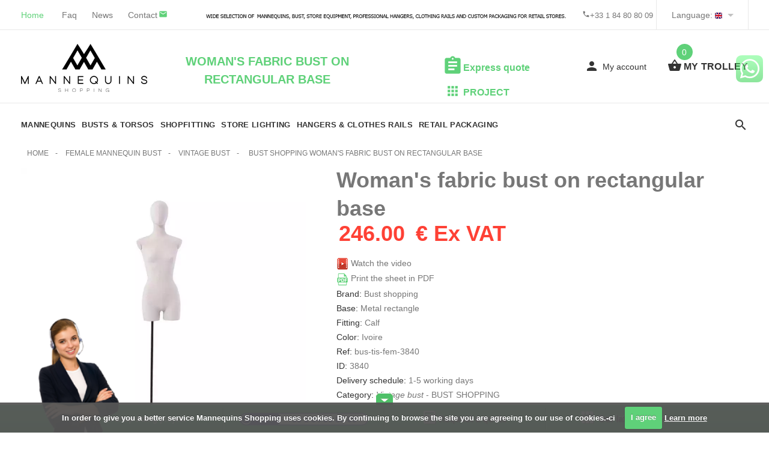

--- FILE ---
content_type: text/html; charset=UTF-8
request_url: https://www.mannequins-shopping.com/en/female-mannequin-bust/vintage-bust/woman-fabric-bust-on-rectangular-base-3840.html
body_size: 25147
content:
<!DOCTYPE html>
<html lang="en">
	<head>
<meta charset="utf-8"/>
<title>Woman's fabric bust on rectangular base</title>
<meta property="fb:admins" content="255855721648049"/>
<meta property="fb:page_id" content="255855721648049"/>
<meta property="og:type" content="website"/>
<meta property="og:locale" content="en_EN"/>
<meta property="og:title" content="Woman's fabric bust on rectangular base"/>
<meta property="og:site_name" content="Mannequins Shopping"/>
<meta property="og:url" content="https://www.mannequins-shopping.com/en/female-mannequin-bust/vintage-bust/woman-fabric-bust-on-rectangular-base-3840.html"/>
<meta property="og:type" content="article"/>
<meta property="og:image" content="https://www.mannequins-shopping.com/mannequin-vitrine/logos/mannequins-logo.png"/>
<meta property="og:image" content="https://www.mannequins-shopping.com/mannequins-de-vitrine/Image/produit/g/woman-s-fabric-bust-on-rectangular-base-1.jpg"/>
<meta property="og:image" content="https://www.mannequins-shopping.com/mannequins-de-vitrine/Image/produit/g/woman-s-fabric-bust-on-rectangular-base-2.jpg"/>
<meta property="og:image" content="https://www.mannequins-shopping.com/mannequins-de-vitrine/Image/produit/g/woman-s-fabric-bust-on-rectangular-base-3.jpg"/>
<meta property="og:image" content="https://www.mannequins-shopping.com/mannequins-de-vitrine/Image/produit/g/woman-s-fabric-bust-on-rectangular-base-4.jpg"/>
<meta property="og:image" content="https://www.mannequins-shopping.com/mannequins-de-vitrine/Image/produit/g/woman-s-fabric-bust-on-rectangular-base-7.jpg"/>
<meta property="og:image" content="https://www.mannequins-shopping.com/mannequins-de-vitrine/Image/produit/g/woman-s-fabric-bust-on-rectangular-base-8.jpg"/>
<meta property="og:image" content="https://www.mannequins-shopping.com/mannequins-de-vitrine/Image/produit/g/woman-s-fabric-bust-on-rectangular-base-9.jpg"/>
<meta property="og:image" content="https://www.mannequins-shopping.com/mannequins-de-vitrine/Image/produit/g/woman-s-fabric-bust-on-rectangular-base-10.jpg"/>
<meta name="description" content="FEMALE MANNEQUIN BUST : vintage bust.





Women's Fabric Bust with Head on Rectangle Base
Optimise the shopping experience in your shop with our innovative women's fabric bust, featuring"/>
<meta name="keywords" content="FEMALE MANNEQUIN BUST, vintage bust, Woman's fabric bust on rectangular base, Window mannequins"/>
<meta name="p:domain_verify" content="28523bf24c14aa11c4c87bd52cc69c91"/>
<link rel="search" href="https://www.mannequins-shopping.com/en/recherche-mannequins.html " title="Search"/>
<meta name="viewport" content="width=device-width, initial-scale=1.0">
<link rel="shortcut icon" type="images/x-icon" href="https://www.mannequins-shopping.com/favicon.ico"/>
<link rel="shortcut icon" type="image/png" href="https://www.mannequins-shopping.com/favicon.png"/>
	<link rel="alternate" hreflang="fr" href="https://www.mannequins-shopping.com/fr/buste-mannequin-femme/bustes-vintage/buste-tissu-femme-sur-base-rectangle-3840.html"/>
		<link rel="alternate" hreflang="de" href="https://www.mannequins-shopping.com/de/damen-busten-schaufensterpuppen/vintage-schneiderbusten/stoffbuste-einer-frau-auf-rechteckigem-sockel-3840.html"/>
		<link rel="alternate" hreflang="es" href="https://www.mannequins-shopping.com/es/busto-mujer/bustos-costurera-vintage/busto-de-mujer-de-tela-sobre-base-rectangular-3840.html"/>
		<link rel="alternate" hreflang="it" href="https://www.mannequins-shopping.com/it/busti-di-manichini-donna/busto-sartoriale-vintage/busto-di-donna-in-tessuto-su-base-rettangolare-3840.html"/>
	
<link rel="stylesheet" href="https://www.mannequins-shopping.com/css/A.allcss2.css.pagespeed.cf.1N2ML7U24e.css">
</head>
<body><noscript><meta HTTP-EQUIV="refresh" content="0;url='https://www.mannequins-shopping.com/en/female-mannequin-bust/vintage-bust/woman-fabric-bust-on-rectangular-base-3840.html?PageSpeed=noscript'" /><style><!--table,div,span,font,p{display:none} --></style><div style="display:block">Please click <a href="https://www.mannequins-shopping.com/en/female-mannequin-bust/vintage-bust/woman-fabric-bust-on-rectangular-base-3840.html?PageSpeed=noscript">here</a> if you are not redirected within a few seconds.</div></noscript>
		<div class="loader-wrapper">
			<div class="loader">
				<svg class="circular" viewBox="25 25 50 50">
					<circle class="loader-animation" cx="50" cy="50" r="20" fill="none" stroke-width="2" stroke-miterlimit="10"/>
				</svg>
			</div>
		</div>		<nav class="panel-menu">
			<ul>
            	<li>
                    <span class="icon icon-assignment mobile-express_quote"></span>
                    <a href="https://www.mannequins-shopping.com/en/window-mannequins/ask-estimate-12_63.html" title="Request of quote of window mannequins">EXPRESS QUOTE</a>
                </li>
            	<li>
                    <span class="icon icon-apps mobile-icon_projet"></span>
                    <a href="https://www.mannequins-shopping.com/en/shop-fitting-project-1_1.html" title="Shop fitting project">FITTING PROJECT</a>
                </li>
				<li>
					<a href="#">MANNEQUINS</a>
					<ul>
                    	<li>
							<u><a href="https://www.mannequins-shopping.com/en/male-mannequins-1_4_0_2.html" title="MANNEQUINS SHOPPING : MALE MANNEQUINS">Male mannequins</a></u>
						</li>
						
						<li><a href="https://www.mannequins-shopping.com/en/male-mannequins/abstract-mannequins-1_4_253_2.html" title="MALE MANNEQUINS : Abstract mannequins">Abstract mannequins</a></li>
						<li><a href="https://www.mannequins-shopping.com/en/male-mannequins/mannequins-stylised-1_4_251_2.html" title="MALE MANNEQUINS : Mannequins stylised">Mannequins stylised</a></li>
						<li><a href="https://www.mannequins-shopping.com/en/male-mannequins/display-mannequins-headless-1_4_254_2.html" title="MALE MANNEQUINS : Display mannequins headless">Display mannequins headless</a></li>
						<li><a href="https://www.mannequins-shopping.com/en/male-mannequins/sport-mannequins-1_4_256_2.html" title="MALE MANNEQUINS : Sport mannequins">Sport mannequins</a></li>
						<li><a href="https://www.mannequins-shopping.com/en/male-mannequins/flexible-mannequins-1_4_338_2.html" title="MALE MANNEQUINS : Flexible mannequins">Flexible mannequins</a></li>
						<li><a href="https://www.mannequins-shopping.com/en/male-mannequins/realistic-mannequins-1_4_252_2.html" title="MALE MANNEQUINS : Realistic mannequins">Realistic mannequins</a></li>
						<li><a href="https://www.mannequins-shopping.com/en/male-mannequins/vintage-mannequins-1_4_304_2.html" title="MALE MANNEQUINS : Vintage mannequins">Vintage mannequins</a></li>
						<li><a href="https://www.mannequins-shopping.com/en/male-mannequins/display-mannequins-seated-1_4_255_2.html" title="MALE MANNEQUINS : Display mannequins seated">Display mannequins seated</a></li>
						<li><a href="https://www.mannequins-shopping.com/en/male-mannequins/ghost-mannequins-photoshoot-1_4_259_2.html" title="MALE MANNEQUINS : Ghost mannequins photoshoot">Ghost mannequins photoshoot</a></li>
						<li><a href="https://www.mannequins-shopping.com/en/male-mannequins/plus-size-male-mannequins-1_4_384_2.html" title="MALE MANNEQUINS : Plus size male mannequins">Plus size male mannequins</a></li>
						<li><a href="https://www.mannequins-shopping.com/en/male-mannequins/high-end-window-mannequin-4_381.html" title="MALE MANNEQUINS : High-end window mannequin">High-end window mannequin</a></li>
						<li><a href="https://www.mannequins-shopping.com/en/male-mannequins/display-mannequins-4_262.html" title="MALE MANNEQUINS : Display Mannequins ">Display Mannequins </a></li>                        
                    	<li>
							<u><a href="https://www.mannequins-shopping.com/en/female-mannequins-1_5_0_2.html" title="MANNEQUINS SHOPPING : FEMALE MANNEQUINS">Female mannequins</a></u>
						</li>
						
						<li><a href="https://www.mannequins-shopping.com/en/female-mannequins/mannequin-abstract-1_5_264_2.html" title="FEMALE MANNEQUINS : Mannequin abstract">Mannequin abstract</a></li>
						<li><a href="https://www.mannequins-shopping.com/en/female-mannequins/mannequins-stylised-1_5_265_2.html" title="FEMALE MANNEQUINS : Mannequins stylised">Mannequins stylised</a></li>
						<li><a href="https://www.mannequins-shopping.com/en/female-mannequins/mannequin-headless-1_5_267_2.html" title="FEMALE MANNEQUINS : Mannequin headless">Mannequin headless</a></li>
						<li><a href="https://www.mannequins-shopping.com/en/female-mannequins/mannequins-sport-1_5_269_2.html" title="FEMALE MANNEQUINS : Mannequins sport">Mannequins sport</a></li>
						<li><a href="https://www.mannequins-shopping.com/en/female-mannequins/flexible-display-mannequins-1_5_339_2.html" title="FEMALE MANNEQUINS : Flexible display mannequins">Flexible display mannequins</a></li>
						<li><a href="https://www.mannequins-shopping.com/en/female-mannequins/mannequin-realistic-1_5_266_2.html" title="FEMALE MANNEQUINS : Mannequin realistic">Mannequin realistic</a></li>
						<li><a href="https://www.mannequins-shopping.com/en/female-mannequins/vintage-mannequins-1_5_303_2.html" title="FEMALE MANNEQUINS : Vintage mannequins">Vintage mannequins</a></li>
						<li><a href="https://www.mannequins-shopping.com/en/female-mannequins/mannequin-seated-1_5_268_2.html" title="FEMALE MANNEQUINS : Mannequin seated">Mannequin seated</a></li>
						<li><a href="https://www.mannequins-shopping.com/en/female-mannequins/ghost-mannequins-photoshoot-1_5_273_2.html" title="FEMALE MANNEQUINS : Ghost mannequins photoshoot">Ghost mannequins photoshoot</a></li>
						<li><a href="https://www.mannequins-shopping.com/en/female-mannequins/plus-size-mannequins-1_5_309_2.html" title="FEMALE MANNEQUINS : Plus size mannequins">Plus size mannequins</a></li>
						<li><a href="https://www.mannequins-shopping.com/en/female-mannequins/high-end-female-window-mannequin-5_382.html" title="FEMALE MANNEQUINS : High-end female window mannequin">High-end female window mannequin</a></li>
						<li><a href="https://www.mannequins-shopping.com/en/female-mannequins/economic-mannequins-1_5_313_2.html" title="FEMALE MANNEQUINS : Economic mannequins">Economic mannequins</a></li>                        
                    	<li><u><a href="https://www.mannequins-shopping.com/en/child-mannequins-1_6_0_2.html" title="MANNEQUINS SHOPPING : CHILD MANNEQUINS">Child mannequins</a></u></li>
						
						<li><a href="https://www.mannequins-shopping.com/en/child-mannequins/abstract-mannequin-1_6_274_2.html" title="CHILD MANNEQUINS : Abstract mannequin">Abstract mannequin</a></li>
						<li><a href="https://www.mannequins-shopping.com/en/child-mannequins/headless-mannequins-1_6_276_2.html" title="CHILD MANNEQUINS : Headless mannequins">Headless mannequins</a></li>
						<li><a href="https://www.mannequins-shopping.com/en/child-mannequins/realistic-mannequins-1_6_332_2.html" title="CHILD MANNEQUINS : Realistic Mannequins">Realistic Mannequins</a></li>
						<li><a href="https://www.mannequins-shopping.com/en/child-mannequins/flexible-kid-display-mannequin-1_6_340_2.html" title="CHILD MANNEQUINS : Flexible kid display mannequin">Flexible kid display mannequin</a></li>
						<li><a href="https://www.mannequins-shopping.com/en/child-mannequins/sport-kid-mannequins-1_6_351_2.html" title="CHILD MANNEQUINS : Sport kid mannequins">Sport kid mannequins</a></li>
						<li><a href="https://www.mannequins-shopping.com/en/child-mannequins/high-end-kids-window-mannequin-6_383.html" title="CHILD MANNEQUINS : High-end kids window mannequin">High-end kids window mannequin</a></li>                     
                    	<li><u><a href="https://www.mannequins-shopping.com/en/accessories-for-mannequins-1_8_0_2.html" title="MANNEQUINS SHOPPING : ACCESSORIES FOR MANNEQUINS">Accessories for mannequins</a></u></li>
						
						<li><a href="https://www.mannequins-shopping.com/en/accessories-for-mannequins/leg-mannequins-1_8_239_2.html" title="ACCESSORIES FOR MANNEQUINS : Leg mannequins">Leg mannequins</a></li>
						<li><a href="https://www.mannequins-shopping.com/en/accessories-for-mannequins/male-leg-mannequins-1_8_240_2.html" title="ACCESSORIES FOR MANNEQUINS : Male Leg mannequins">Male Leg mannequins</a></li>
						<li><a href="https://www.mannequins-shopping.com/en/accessories-for-mannequins/female-leg-mannequins-1_8_366_2.html" title="ACCESSORIES FOR MANNEQUINS : female Leg mannequins">female Leg mannequins</a></li>
						<li><a href="https://www.mannequins-shopping.com/en/accessories-for-mannequins/head-mannequins-1_8_241_2.html" title="ACCESSORIES FOR MANNEQUINS : Head mannequins">Head mannequins</a></li>
						<li><a href="https://www.mannequins-shopping.com/en/accessories-for-mannequins/mannequins-hands-1_8_243_2.html" title="ACCESSORIES FOR MANNEQUINS : Mannequins hands">Mannequins hands</a></li>
						<li><a href="https://www.mannequins-shopping.com/en/accessories-for-mannequins/mannequin-wigs-1_8_244_2.html" title="ACCESSORIES FOR MANNEQUINS : Mannequin wigs">Mannequin wigs</a></li>
						<li><a href="https://www.mannequins-shopping.com/en/accessories-for-mannequins/bases-1_8_316_2.html" title="ACCESSORIES FOR MANNEQUINS : Bases">Bases</a></li>
						<li><a href="https://www.mannequins-shopping.com/en/accessories-for-mannequins/animal-mannequins-1_8_408_2.html" title="ACCESSORIES FOR MANNEQUINS : Animal Mannequins">Animal Mannequins</a></li>					</ul>
				</li>
				<li>
					<a href="#">BUSTS &amp; TORSOS</a>
					<ul>                       
                    	<li><u><a href="https://www.mannequins-shopping.com/en/male-mannequin-bust-1_13_0_2.html" title="MANNEQUINS SHOPPING : MALE MANNEQUIN BUST">Male mannequin bust</a></u></li>
						
						<li><a href="https://www.mannequins-shopping.com/en/male-mannequin-bust/bust-1_13_280_2.html" title="MALE MANNEQUIN BUST : Bust">Bust</a></li>
						<li><a href="https://www.mannequins-shopping.com/en/male-mannequin-bust/mannequin-torsos-1_13_281_2.html" title="MALE MANNEQUIN BUST : Mannequin torsos">Mannequin torsos</a></li>
						<li><a href="https://www.mannequins-shopping.com/en/male-mannequin-bust/tailored-bust-1_13_282_2.html" title="MALE MANNEQUIN BUST : Tailored bust">Tailored bust</a></li>
						<li><a href="https://www.mannequins-shopping.com/en/male-mannequin-bust/vintage-bust-1_13_283_2.html" title="MALE MANNEQUIN BUST : Vintage bust">Vintage bust</a></li>
						<li><a href="https://www.mannequins-shopping.com/en/male-mannequin-bust/plastic-busts-1_13_284_2.html" title="MALE MANNEQUIN BUST : Plastic busts">Plastic busts</a></li>
						<li><a href="https://www.mannequins-shopping.com/en/male-mannequin-bust/sport-torsos-and-busts-1_13_372_2.html" title="MALE MANNEQUIN BUST : Sport Torsos and busts">Sport Torsos and busts</a></li>                   
                    	<li><u><a href="https://www.mannequins-shopping.com/en/female-mannequin-bust-1_9_0_2.html" title="MANNEQUINS SHOPPING : FEMALE MANNEQUIN BUST">Female mannequin bust</a></u></li>
						
						<li><a href="https://www.mannequins-shopping.com/en/female-mannequin-bust/bust-1_9_291_2.html" title="FEMALE MANNEQUIN BUST : Bust">Bust</a></li>
						<li><a href="https://www.mannequins-shopping.com/en/female-mannequin-bust/torsos-mannequin-1_9_292_2.html" title="FEMALE MANNEQUIN BUST : Torsos mannequin">Torsos mannequin</a></li>
						<li><a href="https://www.mannequins-shopping.com/en/female-mannequin-bust/tailored-bust-1_9_293_2.html" title="FEMALE MANNEQUIN BUST : Tailored bust">Tailored bust</a></li>
						<li><a href="https://www.mannequins-shopping.com/en/female-mannequin-bust/vintage-bust-1_9_294_2.html" title="FEMALE MANNEQUIN BUST : Vintage bust" class="a_jutify_start"><span class="icon icon-play_arrow"></span><strong>Vintage bust</strong></a></li>
						<li><a href="https://www.mannequins-shopping.com/en/female-mannequin-bust/plastic-busts-1_9_295_2.html" title="FEMALE MANNEQUIN BUST : Plastic busts">Plastic busts</a></li>
						<li><a href="https://www.mannequins-shopping.com/en/female-mannequin-bust/sport-torsos-and-busts-1_9_361_2.html" title="FEMALE MANNEQUIN BUST : Sport Torsos and busts">Sport Torsos and busts</a></li>
						<li><a href="https://www.mannequins-shopping.com/en/female-mannequin-bust/bust-bases-1_9_373_2.html" title="FEMALE MANNEQUIN BUST : Bust bases">Bust bases</a></li>                   
                    	<li><u><a href="https://www.mannequins-shopping.com/en/child-mannequin-bust-1_188_0_2.html" title="MANNEQUINS SHOPPING : CHILD MANNEQUIN BUST">Child mannequin bust</a></u></li>
						
						<li><a href="https://www.mannequins-shopping.com/en/child-mannequin-bust/kid-bust-1_188_286_2.html" title="CHILD MANNEQUIN BUST : Kid bust">Kid bust</a></li>
						<li><a href="https://www.mannequins-shopping.com/en/child-mannequin-bust/tailored-bust-kids-1_188_288_2.html" title="CHILD MANNEQUIN BUST : Tailored bust kids">Tailored bust kids</a></li>					</ul>
				</li>
				<li>
					<a href="#">SHOPFITTING</a>
					<ul>                
                    	<li><u><a href="https://www.mannequins-shopping.com/en/retail-display-cabinet-1_189_0_2.html" title="MANNEQUINS SHOPPING : RETAIL DISPLAY CABINET">Retail display cabinet</a></u></li>
						
						<li><a href="https://www.mannequins-shopping.com/en/retail-display-cabinet/standing-display-cabinet-1_189_215_2.html" title="RETAIL DISPLAY CABINET : Standing display cabinet">Standing display cabinet</a></li>
						<li><a href="https://www.mannequins-shopping.com/en/retail-display-cabinet/counter-display-cabinet-1_189_216_2.html" title="RETAIL DISPLAY CABINET : Counter display cabinet">Counter display cabinet</a></li>
						<li><a href="https://www.mannequins-shopping.com/en/retail-display-cabinet/wall-display-cabinet-1_189_217_2.html" title="RETAIL DISPLAY CABINET : Wall display cabinet">Wall display cabinet</a></li>
						<li><a href="https://www.mannequins-shopping.com/en/retail-display-cabinet/exhibition-display-cabinet-1_189_369_2.html" title="RETAIL DISPLAY CABINET : Exhibition display cabinet">Exhibition display cabinet</a></li>
						<li><a href="https://www.mannequins-shopping.com/en/retail-display-cabinet/showcases-with-lighting-1_189_374_2.html" title="RETAIL DISPLAY CABINET : Showcases with lighting">Showcases with lighting</a></li>             
                    	<li><u><a href="https://www.mannequins-shopping.com/en/counters-display-gondolas-1_190_0_2.html" title="MANNEQUINS SHOPPING : COUNTERS DISPLAY &amp; GONDOLAS">Counters display &amp; gondolas</a></u></li>
						
						<li><a href="https://www.mannequins-shopping.com/en/counters-display-gondolas/modern-counter-display-1_190_219_2.html" title="COUNTERS DISPLAY &amp; GONDOLAS : Modern Counter display">Modern Counter display</a></li>
						<li><a href="https://www.mannequins-shopping.com/en/counters-display-gondolas/classical-counters-display-1_190_199_2.html" title="COUNTERS DISPLAY &amp; GONDOLAS : Classical counters display">Classical counters display</a></li>
						<li><a href="https://www.mannequins-shopping.com/en/counters-display-gondolas/curved-counters-1_190_347_2.html" title="COUNTERS DISPLAY &amp; GONDOLAS : Curved counters">Curved counters</a></li>
						<li><a href="https://www.mannequins-shopping.com/en/counters-display-gondolas/economy-store-counters-1_190_385_2.html" title="COUNTERS DISPLAY &amp; GONDOLAS : Economy store counters">Economy store counters</a></li>           
                    	<li><u><a href="https://www.mannequins-shopping.com/en/retail-display-furniture-1_191_0_2.html" title="MANNEQUINS SHOPPING : RETAIL DISPLAY FURNITURE">Retail display furniture</a></u></li>
						
						<li><a href="https://www.mannequins-shopping.com/en/retail-display-furniture/gondolas-for-stores-1_191_308_2.html" title="RETAIL DISPLAY FURNITURE : Gondolas for stores">Gondolas for stores</a></li>
						<li><a href="https://www.mannequins-shopping.com/en/retail-display-furniture/wall-gondolas-1_191_307_2.html" title="RETAIL DISPLAY FURNITURE : Wall gondolas">Wall gondolas</a></li>
						<li><a href="https://www.mannequins-shopping.com/en/retail-display-furniture/central-store-gondolas-1_191_414_2.html" title="RETAIL DISPLAY FURNITURE : Central store gondolas">Central store gondolas</a></li>
						<li><a href="https://www.mannequins-shopping.com/en/retail-display-furniture/shelves-gondolas-1_191_368_2.html" title="RETAIL DISPLAY FURNITURE : Shelves gondolas">Shelves gondolas</a></li>
						<li><a href="https://www.mannequins-shopping.com/en/retail-display-furniture/accessories-store-gondolas-1_191_365_2.html" title="RETAIL DISPLAY FURNITURE : Accessories store gondolas">Accessories store gondolas</a></li>
						<li><a href="https://www.mannequins-shopping.com/en/retail-display-furniture/slatwall-and-fittings-1_191_306_2.html" title="RETAIL DISPLAY FURNITURE : Slatwall and fittings">Slatwall and fittings</a></li>
						<li><a href="https://www.mannequins-shopping.com/en/retail-display-furniture/accessories-for-slatwalls-1_191_379_2.html" title="RETAIL DISPLAY FURNITURE : Accessories for slatwalls">Accessories for slatwalls</a></li>
						<li><a href="https://www.mannequins-shopping.com/en/retail-display-furniture/wall-accessories-1_191_412_2.html" title="RETAIL DISPLAY FURNITURE : Wall Accessories">Wall Accessories</a></li>
						<li><a href="https://www.mannequins-shopping.com/en/retail-display-furniture/podium-1_191_298_2.html" title="RETAIL DISPLAY FURNITURE : Podium">Podium</a></li>
						<li><a href="https://www.mannequins-shopping.com/en/retail-display-furniture/shelves-1_191_226_2.html" title="RETAIL DISPLAY FURNITURE : Shelves">Shelves</a></li>
						<li><a href="https://www.mannequins-shopping.com/en/retail-display-furniture/storage-units-1_191_354_2.html" title="RETAIL DISPLAY FURNITURE : Storage units">Storage units</a></li>
						<li><a href="https://www.mannequins-shopping.com/en/retail-display-furniture/tables-1_191_297_2.html" title="RETAIL DISPLAY FURNITURE : Tables">Tables</a></li>
						<li><a href="https://www.mannequins-shopping.com/en/retail-display-furniture/chairs-bench-1_191_227_2.html" title="RETAIL DISPLAY FURNITURE : Chairs bench">Chairs bench</a></li>
						<li><a href="https://www.mannequins-shopping.com/en/retail-display-furniture/accessory-displays-1_191_359_2.html" title="RETAIL DISPLAY FURNITURE : Accessory displays">Accessory displays</a></li>
						<li><a href="https://www.mannequins-shopping.com/en/retail-display-furniture/fitting-rooom-1_191_224_2.html" title="RETAIL DISPLAY FURNITURE : Fitting rooom">Fitting rooom</a></li>
						<li><a href="https://www.mannequins-shopping.com/en/retail-display-furniture/mirrors-for-stores-1_191_225_2.html" title="RETAIL DISPLAY FURNITURE : Mirrors for stores">Mirrors for stores</a></li>
						<li><a href="https://www.mannequins-shopping.com/en/retail-display-furniture/custom-pos-furniture-191_400.html" title="RETAIL DISPLAY FURNITURE : Custom Pos &amp; furniture">Custom Pos &amp; furniture</a></li>        
                    	<li><u><a href="https://www.mannequins-shopping.com/en/cash-register-security-products-1_192_0_2.html" title="MANNEQUINS SHOPPING : CASH REGISTER &amp; SECURITY PRODUCTS">Cash register &amp; security products</a></u></li>
						
						<li><a href="https://www.mannequins-shopping.com/en/cash-register-security-products/covid-protection-material-1_192_363_2.html" title="CASH REGISTER &amp; SECURITY PRODUCTS : Covid protection material">Covid protection material</a></li>
						<li><a href="https://www.mannequins-shopping.com/en/cash-register-security-products/rope-barrier-systems-1_192_364_2.html" title="CASH REGISTER &amp; SECURITY PRODUCTS : Rope Barrier Systems">Rope Barrier Systems</a></li>
						<li><a href="https://www.mannequins-shopping.com/en/cash-register-security-products/store-sound-equipment-1_192_413_2.html" title="CASH REGISTER &amp; SECURITY PRODUCTS : Store sound equipment">Store sound equipment</a></li>					</ul>
				</li>
				<li>
					<a href="#">STORE LIGHTING</a>
					<ul>     
                    	<li><u><a href="https://www.mannequins-shopping.com/en/retail-lighting-spots-1_193_0_2.html" title="MANNEQUINS SHOPPING : RETAIL LIGHTING SPOTS">Retail lighting spots</a></u></li>
						
						<li><a href="https://www.mannequins-shopping.com/en/retail-lighting-spots/led-lighting-1_193_209_2.html" title="RETAIL LIGHTING SPOTS : LED lighting">LED lighting</a></li>
						<li><a href="https://www.mannequins-shopping.com/en/retail-lighting-spots/rails-accessories-1_193_212_2.html" title="RETAIL LIGHTING SPOTS : Rails &amp; accessories">Rails &amp; accessories</a></li>
						<li><a href="https://www.mannequins-shopping.com/en/retail-lighting-spots/suspended-lights-and-professional-ceiling-lighting-1_193_350_2.html" title="RETAIL LIGHTING SPOTS : Suspended lights and professional ceiling lighting">Suspended lights and professional ceiling lighting</a></li>  
                    	<li><u><a href="https://www.mannequins-shopping.com/en/retail-store-lighting-1_194_0_2.html" title="MANNEQUINS SHOPPING : RETAIL STORE LIGHTING">Retail store lighting</a></u></li>
						
						<li><a href="https://www.mannequins-shopping.com/en/retail-store-lighting/retail-shop-lighting-1_194_404_2.html" title="RETAIL STORE LIGHTING : Retail shop lighting">Retail shop lighting</a></li>
						<li><a href="https://www.mannequins-shopping.com/en/retail-store-lighting/lighting-for-showrooms-1_194_405_2.html" title="RETAIL STORE LIGHTING : Lighting for showrooms">Lighting for showrooms</a></li>
						<li><a href="https://www.mannequins-shopping.com/en/retail-store-lighting/office-lighting-1_194_406_2.html" title="RETAIL STORE LIGHTING : Office lighting">Office lighting</a></li>
						<li><a href="https://www.mannequins-shopping.com/en/retail-store-lighting/restaurant-lighting-1_194_407_2.html" title="RETAIL STORE LIGHTING : Restaurant lighting">Restaurant lighting</a></li>
						<li><a href="https://www.mannequins-shopping.com/en/retail-store-lighting/lighting-solutions-for-stores-194_395.html" title="RETAIL STORE LIGHTING : Lighting solutions for Stores">Lighting solutions for Stores</a></li>
						<li><a href="https://www.mannequins-shopping.com/en/retail-store-lighting/advises-lighting-for-stores-shops-194_213.html" title="RETAIL STORE LIGHTING : Advises Lighting for stores &amp; shops">Advises Lighting for stores &amp; shops</a></li>
						<li><a href="https://www.mannequins-shopping.com/en/retail-store-lighting/profesionnal-client-reference-lighting-194_214.html" title="RETAIL STORE LIGHTING : Profesionnal client reference lighting">Profesionnal client reference lighting</a></li>					</ul>
				</li>
				<li>
					<a href="#">HANGERS &amp; CLOTHES RAILS</a>
					<ul>
                    	<li><u><a href="https://www.mannequins-shopping.com/en/wholesale-hangers-1_195_0_2.html" title="MANNEQUINS SHOPPING : WHOLESALE HANGERS">Wholesale hangers</a></u></li>
						
						<li><a href="https://www.mannequins-shopping.com/en/wholesale-hangers/wooden-coat-hangers-1_195_233_2.html" title="WHOLESALE HANGERS : Wooden coat hangers">Wooden coat hangers</a></li>
						<li><a href="https://www.mannequins-shopping.com/en/wholesale-hangers/kids-hangers-1_195_234_2.html" title="WHOLESALE HANGERS : Kids hangers">Kids hangers</a></li>
						<li><a href="https://www.mannequins-shopping.com/en/wholesale-hangers/promotions-wooden-hangers-1_195_356_2.html" title="WHOLESALE HANGERS : Promotions wooden hangers">Promotions wooden hangers</a></li>
						<li><a href="https://www.mannequins-shopping.com/en/wholesale-hangers/shirt-hangers-1_195_377_2.html" title="WHOLESALE HANGERS : Shirt hangers">Shirt hangers</a></li>
						<li><a href="https://www.mannequins-shopping.com/en/wholesale-hangers/coat-hangers-for-jackets-1_195_376_2.html" title="WHOLESALE HANGERS : Coat hangers for jackets">Coat hangers for jackets</a></li>
						<li><a href="https://www.mannequins-shopping.com/en/wholesale-hangers/hangers-with-clips-1_195_375_2.html" title="WHOLESALE HANGERS : Hangers with clips">Hangers with clips</a></li>
						<li><a href="https://www.mannequins-shopping.com/en/wholesale-hangers/velvet-hangers-1_195_357_2.html" title="WHOLESALE HANGERS : Velvet hangers">Velvet hangers</a></li>
						<li><a href="https://www.mannequins-shopping.com/en/wholesale-hangers/plastic-hangers-1_195_394_2.html" title="WHOLESALE HANGERS : Plastic hangers">Plastic hangers</a></li>
						<li><a href="https://www.mannequins-shopping.com/en/wholesale-hangers/customed-hangers-195_378.html" title="WHOLESALE HANGERS : Customed hangers">Customed hangers</a></li>
						<li><a href="https://www.mannequins-shopping.com/en/wholesale-hangers/customed-wooden-hangers-195_335.html" title="WHOLESALE HANGERS : Customed wooden hangers">Customed wooden hangers</a></li>
						<li><a href="https://www.mannequins-shopping.com/en/wholesale-hangers/advises-professional-hangers-195_330.html" title="WHOLESALE HANGERS : Advises professional hangers">Advises professional hangers</a></li>                    	<li><u><a href="https://www.mannequins-shopping.com/en/clothes-rails-1_196_0_2.html" title="MANNEQUINS SHOPPING : CLOTHES RAILS">Clothes rails</a></u></li>
						
						<li><a href="https://www.mannequins-shopping.com/en/clothes-rails/clothing-rail-straight-1_196_235_2.html" title="CLOTHES RAILS : Clothing rail straight">Clothing rail straight</a></li>
						<li><a href="https://www.mannequins-shopping.com/en/clothes-rails/hanging-rails-with-wheels-1_196_236_2.html" title="CLOTHES RAILS : Hanging rails with wheels">Hanging rails with wheels</a></li>
						<li><a href="https://www.mannequins-shopping.com/en/clothes-rails/racks-plumbing-pipe-industrial-style-1_196_345_2.html" title="CLOTHES RAILS : Racks plumbing pipe industrial style">Racks plumbing pipe industrial style</a></li>
						<li><a href="https://www.mannequins-shopping.com/en/clothes-rails/clothing-rail-high-size-1_196_392_2.html" title="CLOTHES RAILS : Clothing rail high size">Clothing rail high size</a></li>
						<li><a href="https://www.mannequins-shopping.com/en/clothes-rails/clothing-rail-wardrobe-1_196_343_2.html" title="CLOTHES RAILS : Clothing rail Wardrobe">Clothing rail Wardrobe</a></li>
						<li><a href="https://www.mannequins-shopping.com/en/clothes-rails/poster-holder-and-signage-1_196_349_2.html" title="CLOTHES RAILS : Poster holder and signage">Poster holder and signage</a></li>
						<li><a href="https://www.mannequins-shopping.com/en/clothes-rails/hotel-layout-products-1_196_403_2.html" title="CLOTHES RAILS : Hotel layout products">Hotel layout products</a></li>					</ul>
				</li>
				<li>
					<a href="#">RETAIL PACKAGING</a>
					<ul>
                    	<li><u><a href="https://www.mannequins-shopping.com/en/tailored-made-packaging-1_197_0_2.html" title="MANNEQUINS SHOPPING : TAILORED MADE PACKAGING">Tailored made packaging</a></u></li>
						
						<li><a href="https://www.mannequins-shopping.com/en/tailored-made-packaging/custom-paper-bags-1_197_393_2.html" title="TAILORED MADE PACKAGING : Custom paper bags">Custom paper bags</a></li>
						<li><a href="https://www.mannequins-shopping.com/en/tailored-made-packaging/custom-cotton-bags-1_197_358_2.html" title="TAILORED MADE PACKAGING : Custom cotton bags">Custom cotton bags</a></li>
						<li><a href="https://www.mannequins-shopping.com/en/tailored-made-packaging/custom-boxes-197_206.html" title="TAILORED MADE PACKAGING : Custom boxes">Custom boxes</a></li>
						<li><a href="https://www.mannequins-shopping.com/en/tailored-made-packaging/custom-paper-bags-197_203.html" title="TAILORED MADE PACKAGING : Custom paper bags">Custom paper bags</a></li>
						<li><a href="https://www.mannequins-shopping.com/en/tailored-made-packaging/gift-box-197_205.html" title="TAILORED MADE PACKAGING : Gift box">Gift box</a></li>
						<li><a href="https://www.mannequins-shopping.com/en/tailored-made-packaging/custom-fabric-bags-197_204.html" title="TAILORED MADE PACKAGING : Custom fabric bags">Custom fabric bags</a></li>
						<li><a href="https://www.mannequins-shopping.com/en/tailored-made-packaging/boxes-ready-to-post-197_207.html" title="TAILORED MADE PACKAGING : Boxes ready to post">Boxes ready to post</a></li>
						<li><a href="https://www.mannequins-shopping.com/en/tailored-made-packaging/pockets-197_208.html" title="TAILORED MADE PACKAGING : Pockets">Pockets</a></li>
						<li><a href="https://www.mannequins-shopping.com/en/tailored-made-packaging/foldable-cardboard-box-1_197_409_2.html" title="TAILORED MADE PACKAGING : Foldable cardboard box">Foldable cardboard box</a></li>
						<li><a href="https://www.mannequins-shopping.com/en/tailored-made-packaging/promotional-paper-products-1_197_410_2.html" title="TAILORED MADE PACKAGING : Promotional paper products">Promotional paper products</a></li>					</ul>
				</li>
				<li>
					<a href="#">WHY BUY FROM US</a>
					<ul>
                    	<li><u><a href="https://www.mannequins-shopping.com/en/why-buy-from-us-1_285_0_2.html" title="MANNEQUINS SHOPPING : WHY BUY FROM US">Why buy from us</a></u></li>
						
						<li><a href="https://www.mannequins-shopping.com/en/why-buy-from-us/catalogs-285_371.html" title="WHY BUY FROM US : Catalogs">Catalogs</a></li>
						<li><a href="https://www.mannequins-shopping.com/en/why-buy-from-us/tailored-made-hangers-285_411.html" title="WHY BUY FROM US : Tailored made hangers">Tailored made hangers</a></li>
						<li><a href="https://www.mannequins-shopping.com/en/why-buy-from-us/shopfitting-and-assembly-service-285_397.html" title="WHY BUY FROM US : Shopfitting and Assembly service">Shopfitting and Assembly service</a></li>
						<li><a href="https://www.mannequins-shopping.com/en/why-buy-from-us/merchandising-advises-285_314.html" title="WHY BUY FROM US : Merchandising advises">Merchandising advises</a></li>
						<li><a href="https://www.mannequins-shopping.com/en/why-buy-from-us/mannequins-assembly-instructions-285_320.html" title="WHY BUY FROM US : Mannequins assembly instructions">Mannequins assembly instructions</a></li>
						<li><a href="https://www.mannequins-shopping.com/en/why-buy-from-us/to-dress-up-your-mannequin-285_324.html" title="WHY BUY FROM US : To dress up your mannequin">To dress up your mannequin</a></li>
						<li><a href="https://www.mannequins-shopping.com/en/why-buy-from-us/how-to-purchase-my-mannequins-285_321.html" title="WHY BUY FROM US : How to purchase my mannequins">How to purchase my mannequins</a></li>
						<li><a href="https://www.mannequins-shopping.com/en/why-buy-from-us/mannequins-maintenance-285_327.html" title="WHY BUY FROM US : Mannequins maintenance">Mannequins maintenance</a></li>
						<li><a href="https://www.mannequins-shopping.com/en/why-buy-from-us/display-mannequin-renovation-285_353.html" title="WHY BUY FROM US : Display mannequin renovation">Display mannequin renovation</a></li>					</ul>
                </li>
			</ul>
			<div class="mm-navbtn-names" style="display:none">
				<div class="mm-closebtn">CLOSE</div>
				<div class="mm-backbtn">BACK</div>
			</div>
		</nav>
		<header class="no-shadow">
			
		  <div class="mobile-header">
				<div class="container-fluid">
					<div class="pull-left">
						
						<div class="mobile-parent-language"></div>
						
						
						
						
						<div class="mini-menu-dropdown dropdown">
							<a class="dropdown-toggle" data-toggle="dropdown">
							<span class="icon icon-more_horiz"></span>
							</a>
							<div class="dropdown-menu">
								<div class="mini-menu">
									<ul>
										<li class="active"><a href="https://www.mannequins-shopping.com/en/" title="Mannequins Shopping">Home</a></li>
										<li><a href="https://www.mannequins-shopping.com/en/informations/faq-10_310.html" title="Mannequins Shopping: Faq">Faq</a></li>
										<li><a href="https://www.facebook.com/mannequinsshopping/" target="_blank">Blog</a></li>
                                    	<li><a href="https://www.mannequins-shopping.com/en/news-display-mannequins-1_1.html">News</a></li>
										<li><a href="https://www.mannequins-shopping.com/en/window-mannequins/contact-us-12_25.html" title="Mannequins Shopping: Contact us">Contact us</a></li>
									</ul>
								</div>
							</div>
						</div>
					</div>
					<div class="pull-right">
						
						<div class="account dropdown">
							<a class="dropdown-toggle" data-toggle="dropdown"><span class="icon icon-person "></span></a>
							<div class="dropdown-label hidden-sm hidden-xs">My account</div>
							<ul class="dropdown-menu">
															<li><a href="#" data-toggle="modal" data-target="#modalLoginForm"><span class="icon icon-lock_outline"></span>Log In</a></li>
								<li><a href="#" data-toggle="modal" data-target="#modalLoginForm"><span class="fa fa-unlock"></span>Password lost ?</a></li>
								<li><a href="https://www.mannequins-shopping.com/en/account-client.html" title="CREATE MY ACCOUNT Mannequins Shopping"><span class="icon icon-person_add"></span>CREATE MY ACCOUNT</a></li>
                            							</ul>
						</div>
						
						
						<div class="mobile-parent-cart"></div>
						
					</div>
				</div>
				<div class="container-fluid text-center"><div class="logo"><a href="https://www.mannequins-shopping.com/en/" title="Mannequins Shopping"><img src="https://www.mannequins-shopping.com/mannequin-vitrine/logo-mannequins-vitrine-mobile.webp" alt="Mannequins Shopping" width="195" height="61" id="logo_mob"/></a></div></div>
				<div class="container-fluid top-line">
					<div class="pull-left">
						<div class="mobile-parent-menu">
							<div class="mobile-menu-toggle">
								<span class="icon-bar"></span>
								<span class="icon-bar"></span>
								<span class="icon-bar"></span>
								<span class="menu-text">MENU</span>
							</div>
						</div>
					</div>
					<div class="pull-right">
						
						<div class="search">
							<a href="#" class="search-open" title="Search a window mannequin on Mannequins Shopping"><span class="icon icon-search"></span></a>
							<div class="search-dropdown">
								<form name="formsearch" id="formsearch" class="formsearch" autocomplete="off" method="post" action="https://www.mannequins-shopping.com/en/recherche-mannequins.html">
									<div class="input-outer">
                						<input type="search" name="motstabilo" id="insearch" class="insearch" autocomplete="off" title="Search a window mannequin on" value="" placeholder="Search" maxlength="50"/>
										<button type="submit" class="btn-search"><span>Search</span></button>
									</div>
									<a href="#" class="search-close" title="CLOSE"><span class="icon icon-close"></span></a>
								</form>
							</div>
						</div>
						
					</div>
				</div>
			</div>
			
			
			<div class="desktop-header  header-06">
                    <div class="container">
                        <div class="pull-left">
                            
                            <div class="mini-menu">
                                <ul>
                                    <li class="active"><a href="https://www.mannequins-shopping.com/en/" title="Mannequins Shopping">Home</a></li>
                                    <li><a href="https://www.mannequins-shopping.com/en/informations/faq-10_310.html" title="Mannequins Shopping: Informations">Faq</a></li>
                                    <li><a href="https://www.mannequins-shopping.com/en/news-display-mannequins-1_1.html">News</a></li>
                                    <li><a href="https://www.mannequins-shopping.com/en/window-mannequins/contact-us-12_25.html" title="Mannequins Shopping: Contact us">Contact<span class="icon icon-email icon_email"></span></a></li>
                                </ul>
                            </div>
                            
                        </div>
                        <div class="pull-right text-right">
                            
                            <div class="box-info">
                                <div class="portable">
                                    <span class="icon icon-call"></span>+33 1 84 80 80 09                                </div>
                                <div class="time min-1280">
<p style="text-align:center"><img src="https://www.mannequins-shopping.com/mannequin-vitrine/texte-mannequins-shopping-en.gif" width="600" height="30" alt=" Mannequins Shopping"/></p>                                </div>
                            </div>
                            
                            
                            <div class="main-parent-language">
                                <div class="language dropdown select-change">
                                    <a class="dropdown-toggle" data-toggle="dropdown">
                                    <span class="dropdown-label hidden-sm hidden-xs">Language:</span>
                                    <span class="title-value" data-type-value="language"></span>
                                    <span class="caret"></span>
                                    </a>

                                    <ul class="dropdown-menu">
                                        <li data-top-value="Fr"><a href="https://www.mannequins-shopping.com/fr/buste-mannequin-femme/bustes-vintage/buste-tissu-femme-sur-base-rectangle-3840.html" title="Traduire Mannequins Shopping en français"><img src="https://www.mannequins-shopping.com/mannequin-vitrine/mannequins-fr.webp" alt="Traduire Mannequins Shopping en français" title="Traduire Mannequins Shopping en français" width="12" height="10"/></a></li>
                                        <li class="active" data-top-value="En"><a href="https://www.mannequins-shopping.com/en/female-mannequin-bust/vintage-bust/woman-fabric-bust-on-rectangular-base-3840.html" title="Translate Mannequins Shopping into English"><img src="https://www.mannequins-shopping.com/mannequin-vitrine/mannequins-en.webp" alt="Translate Mannequins Shopping into English" title="Translate Mannequins Shopping into English" width="12" height="10"/></a></li>
                                        <li data-top-value="De"><a href="https://www.mannequins-shopping.com/de/damen-busten-schaufensterpuppen/vintage-schneiderbusten/stoffbuste-einer-frau-auf-rechteckigem-sockel-3840.html" title="Mannequins-Shopping auf Deutsch"><img src="https://www.mannequins-shopping.com/mannequin-vitrine/mannequins-de.webp" alt="Mannequins-Shopping auf Deutsch" title="Mannequins-Shopping auf Deutsch" width="12" height="10"/></a></li>
                                        <li data-top-value="Es"><a href="https://www.mannequins-shopping.com/es/busto-mujer/bustos-costurera-vintage/busto-de-mujer-de-tela-sobre-base-rectangular-3840.html" title="Traducir Mannequins-Shopping en español"><img src="https://www.mannequins-shopping.com/mannequin-vitrine/mannequins-es.webp" alt="Traducir Mannequins-Shopping en español" title="Traducir Mannequins-Shopping en español" width="12" height="10"/></a></li>
                                        <li data-top-value="It"><a href="https://www.mannequins-shopping.com/it/busti-di-manichini-donna/busto-sartoriale-vintage/busto-di-donna-in-tessuto-su-base-rettangolare-3840.html" title="Tradurre Mannequins-Shopping in italianoo"><img src="https://www.mannequins-shopping.com/mannequin-vitrine/mannequins-it.webp" alt="Tradurre Mannequins-Shopping in italiano" title="Tradurre Mannequins-Shopping in italiano" width="12" height="10"/></a></li>
                                    </ul>
				                                </div>
                            </div>
                            
                        </div>
                    </div>
                    <div class="top-line">	
                        <div class="container">
                            <div class="pull-left">
                                
                                <div class="logo"><a href="https://www.mannequins-shopping.com/en/" title="Mannequins Shopping"><img src="https://www.mannequins-shopping.com/mannequin-vitrine/logo-mannequins-vitrine.webp" width="210" height="80" alt="Mannequins Shopping"/></a></div>
                                
                                    <h1>WOMAN'S FABRIC BUST ON RECTANGULAR BASE</h1>
	                            </div>
                            <div class="pull-right">
                                <div class="express_quote">
                    			<a href="https://www.mannequins-shopping.com/en/window-mannequins/ask-estimate-12_63.html" title="Request of quote of window mannequins">
                                <span class="icon icon-assignment icon-express_quote"></span>
                                <span class="dropdown-label hidden-sm hidden-xs span-express_quote">Express quote</span>
                                </a>
								<span id="projet">
									<br>
                    				<a href="https://www.mannequins-shopping.com/en/shop-fitting-project-1_1.html" title="Shop fitting project">
									<span class="icon icon-apps" id="icon_projet"></span>
									<span class="dropdown-label hidden-sm hidden-xs span-express_quote">PROJECT</span>
									</a>
								</span>
								</div>
                                
                                <div class="account dropdown">
                                    <a class="dropdown-toggle" data-toggle="dropdown">
                                    <span class="icon icon-person "></span>
                                    <span class="dropdown-label hidden-sm hidden-xs">My account</span>
                                    </a>
                                    <ul class="dropdown-menu">
									                                        <li><a href="#" data-toggle="modal" data-target="#modalLoginForm"><span class="icon icon-lock_outline"></span>Log In</a></li>
										<li><a href="#" class="modalForgetPass_link"><span class="fa fa-unlock"></span>Password lost ?</a></li>
                                        <li><a href="https://www.mannequins-shopping.com/en/account-client.html" title="CREATE MY ACCOUNT Mannequins Shopping"><span class="icon icon-person_add"></span>CREATE MY ACCOUNT</a></li>
                                                                        </ul>
                                </div>
                                
                                
                                <div class="main-parent-cart">
                                    <div class="cart">
                                        <div class="dropdown">
                                            <a class="dropdown-notoggle" href="https://www.mannequins-shopping.com/en/my-trolley.html" title="Summary basket Mannequins Shopping">
                                                <span class="icon icon-shopping_basket"></span>
                                                <span class="badge badge-cart">0</span>
                                                <div class="dropdown-label hidden-sm hidden-xs">MY TROLLEY</div>
                                            </a>
                                                                                    </div>
                                    </div>
                                </div>
                                
                            </div>
                        </div>                    
                    </div>
				<div class="top-line">
					<div class="container containermenu">
						<div class="pull-left">
							<div class="menu-parent-box">
								
								<nav class="header-menu">
									<ul>
										<li class="dropdown megamenu">
											<a href="#"><em>MANNEQUINS</em></a>
											<div class="dropdown-menu">
												<div class="row custom-layout-02 menu-list-col">
													<div class="col-sm-25">
														<a class="title-underline" href="https://www.mannequins-shopping.com/en/male-mannequins-1_4_0_2.html" title="MANNEQUINS SHOPPING : MALE MANNEQUINS">
														<span><strong>Male mannequins</strong></span>														<span class="megamenu_category-image hidden-xs"><img class="img-responsive" src="https://www.mannequins-shopping.com/mannequins-de-vitrine/Image/promo/display-mannequins-on-sale-4-287.webp" alt=""></span>
														</a>
														<ul class="megamenu-submenu">
														
                                                        <li><a href="https://www.mannequins-shopping.com/en/male-mannequins/abstract-mannequins-1_4_253_2.html" title="MALE MANNEQUINS : Abstract mannequins">Abstract mannequins</a></li>
                                                        <li><a href="https://www.mannequins-shopping.com/en/male-mannequins/mannequins-stylised-1_4_251_2.html" title="MALE MANNEQUINS : Mannequins stylised">Mannequins stylised</a></li>
                                                        <li><a href="https://www.mannequins-shopping.com/en/male-mannequins/display-mannequins-headless-1_4_254_2.html" title="MALE MANNEQUINS : Display mannequins headless">Display mannequins headless</a></li>
                                                        <li><a href="https://www.mannequins-shopping.com/en/male-mannequins/sport-mannequins-1_4_256_2.html" title="MALE MANNEQUINS : Sport mannequins">Sport mannequins</a></li>
                                                        <li><a href="https://www.mannequins-shopping.com/en/male-mannequins/flexible-mannequins-1_4_338_2.html" title="MALE MANNEQUINS : Flexible mannequins">Flexible mannequins</a></li>
                                                        <li><a href="https://www.mannequins-shopping.com/en/male-mannequins/realistic-mannequins-1_4_252_2.html" title="MALE MANNEQUINS : Realistic mannequins">Realistic mannequins</a></li>
                                                        <li><a href="https://www.mannequins-shopping.com/en/male-mannequins/vintage-mannequins-1_4_304_2.html" title="MALE MANNEQUINS : Vintage mannequins">Vintage mannequins</a></li>
                                                        <li><a href="https://www.mannequins-shopping.com/en/male-mannequins/display-mannequins-seated-1_4_255_2.html" title="MALE MANNEQUINS : Display mannequins seated">Display mannequins seated</a></li>
                                                        <li><a href="https://www.mannequins-shopping.com/en/male-mannequins/ghost-mannequins-photoshoot-1_4_259_2.html" title="MALE MANNEQUINS : Ghost mannequins photoshoot">Ghost mannequins photoshoot</a></li>
                                                        <li><a href="https://www.mannequins-shopping.com/en/male-mannequins/plus-size-male-mannequins-1_4_384_2.html" title="MALE MANNEQUINS : Plus size male mannequins">Plus size male mannequins</a></li>
                                                        <li><a href="https://www.mannequins-shopping.com/en/male-mannequins/high-end-window-mannequin-4_381.html" title="MALE MANNEQUINS : High-end window mannequin">High-end window mannequin</a></li>
                                                        <li><a href="https://www.mannequins-shopping.com/en/male-mannequins/display-mannequins-4_262.html" title="MALE MANNEQUINS : Display Mannequins ">Display Mannequins </a></li>														</ul>
													</div>
													<div class="col-sm-25">
                                                    	<a class="title-underline" href="https://www.mannequins-shopping.com/en/female-mannequins-1_5_0_2.html" title="MANNEQUINS SHOPPING : FEMALE MANNEQUINS">
														<span><strong>Female mannequins</strong></span>														<span class="megamenu_category-image hidden-xs"><img class="img-responsive" src="https://www.mannequins-shopping.com/mannequins-de-vitrine/Image/promo/display-mannequins-on-sale-5-288.webp" alt=""></span>
														</a>
														<ul class="megamenu-submenu">
															
                                                        <li><a href="https://www.mannequins-shopping.com/en/female-mannequins/mannequin-abstract-1_5_264_2.html" title="FEMALE MANNEQUINS : Mannequin abstract">Mannequin abstract</a></li>
                                                        <li><a href="https://www.mannequins-shopping.com/en/female-mannequins/mannequins-stylised-1_5_265_2.html" title="FEMALE MANNEQUINS : Mannequins stylised">Mannequins stylised</a></li>
                                                        <li><a href="https://www.mannequins-shopping.com/en/female-mannequins/mannequin-headless-1_5_267_2.html" title="FEMALE MANNEQUINS : Mannequin headless">Mannequin headless</a></li>
                                                        <li><a href="https://www.mannequins-shopping.com/en/female-mannequins/mannequins-sport-1_5_269_2.html" title="FEMALE MANNEQUINS : Mannequins sport">Mannequins sport</a></li>
                                                        <li><a href="https://www.mannequins-shopping.com/en/female-mannequins/flexible-display-mannequins-1_5_339_2.html" title="FEMALE MANNEQUINS : Flexible display mannequins">Flexible display mannequins</a></li>
                                                        <li><a href="https://www.mannequins-shopping.com/en/female-mannequins/mannequin-realistic-1_5_266_2.html" title="FEMALE MANNEQUINS : Mannequin realistic">Mannequin realistic</a></li>
                                                        <li><a href="https://www.mannequins-shopping.com/en/female-mannequins/vintage-mannequins-1_5_303_2.html" title="FEMALE MANNEQUINS : Vintage mannequins">Vintage mannequins</a></li>
                                                        <li><a href="https://www.mannequins-shopping.com/en/female-mannequins/mannequin-seated-1_5_268_2.html" title="FEMALE MANNEQUINS : Mannequin seated">Mannequin seated</a></li>
                                                        <li><a href="https://www.mannequins-shopping.com/en/female-mannequins/ghost-mannequins-photoshoot-1_5_273_2.html" title="FEMALE MANNEQUINS : Ghost mannequins photoshoot">Ghost mannequins photoshoot</a></li>
                                                        <li><a href="https://www.mannequins-shopping.com/en/female-mannequins/plus-size-mannequins-1_5_309_2.html" title="FEMALE MANNEQUINS : Plus size mannequins">Plus size mannequins</a></li>
                                                        <li><a href="https://www.mannequins-shopping.com/en/female-mannequins/high-end-female-window-mannequin-5_382.html" title="FEMALE MANNEQUINS : High-end female window mannequin">High-end female window mannequin</a></li>
                                                        <li><a href="https://www.mannequins-shopping.com/en/female-mannequins/economic-mannequins-1_5_313_2.html" title="FEMALE MANNEQUINS : Economic mannequins">Economic mannequins</a></li>														</ul>
													</div>
													<div class="col-sm-25">
                                                    	<a class="title-underline" href="https://www.mannequins-shopping.com/en/child-mannequins-1_6_0_2.html" title="MANNEQUINS SHOPPING : CHILD MANNEQUINS">
														<span><strong>Child mannequins</strong></span>														<span class="megamenu_category-image hidden-xs"><img class="img-responsive" src="https://www.mannequins-shopping.com/mannequins-de-vitrine/Image/promo/display-mannequins-on-sale-6-289.webp" alt=""></span>
														</a>
														<ul class="megamenu-submenu">
															
                                                        <li><a href="https://www.mannequins-shopping.com/en/child-mannequins/abstract-mannequin-1_6_274_2.html" title="CHILD MANNEQUINS : Abstract mannequin">Abstract mannequin</a></li>
                                                        <li><a href="https://www.mannequins-shopping.com/en/child-mannequins/headless-mannequins-1_6_276_2.html" title="CHILD MANNEQUINS : Headless mannequins">Headless mannequins</a></li>
                                                        <li><a href="https://www.mannequins-shopping.com/en/child-mannequins/realistic-mannequins-1_6_332_2.html" title="CHILD MANNEQUINS : Realistic Mannequins">Realistic Mannequins</a></li>
                                                        <li><a href="https://www.mannequins-shopping.com/en/child-mannequins/flexible-kid-display-mannequin-1_6_340_2.html" title="CHILD MANNEQUINS : Flexible kid display mannequin">Flexible kid display mannequin</a></li>
                                                        <li><a href="https://www.mannequins-shopping.com/en/child-mannequins/sport-kid-mannequins-1_6_351_2.html" title="CHILD MANNEQUINS : Sport kid mannequins">Sport kid mannequins</a></li>
                                                        <li><a href="https://www.mannequins-shopping.com/en/child-mannequins/high-end-kids-window-mannequin-6_383.html" title="CHILD MANNEQUINS : High-end kids window mannequin">High-end kids window mannequin</a></li>														</ul>
													</div>
													<div class="col-sm-25">
                                                    	<a class="title-underline" href="https://www.mannequins-shopping.com/en/accessories-for-mannequins-1_8_0_2.html" title="MANNEQUINS SHOPPING : ACCESSORIES FOR MANNEQUINS">
														<span><strong>Accessories for mannequins</strong></span>														<span class="megamenu_category-image hidden-xs"><img class="img-responsive" src="https://www.mannequins-shopping.com/mannequins-de-vitrine/Image/promo/display-mannequins-on-sale-8-290.webp" alt=""></span>
														</a>
														<ul class="megamenu-submenu">
															
                                                        <li><a href="https://www.mannequins-shopping.com/en/accessories-for-mannequins/leg-mannequins-1_8_239_2.html" title="ACCESSORIES FOR MANNEQUINS : Leg mannequins">Leg mannequins</a></li>
                                                        <li><a href="https://www.mannequins-shopping.com/en/accessories-for-mannequins/male-leg-mannequins-1_8_240_2.html" title="ACCESSORIES FOR MANNEQUINS : Male Leg mannequins">Male Leg mannequins</a></li>
                                                        <li><a href="https://www.mannequins-shopping.com/en/accessories-for-mannequins/female-leg-mannequins-1_8_366_2.html" title="ACCESSORIES FOR MANNEQUINS : female Leg mannequins">female Leg mannequins</a></li>
                                                        <li><a href="https://www.mannequins-shopping.com/en/accessories-for-mannequins/head-mannequins-1_8_241_2.html" title="ACCESSORIES FOR MANNEQUINS : Head mannequins">Head mannequins</a></li>
                                                        <li><a href="https://www.mannequins-shopping.com/en/accessories-for-mannequins/mannequins-hands-1_8_243_2.html" title="ACCESSORIES FOR MANNEQUINS : Mannequins hands">Mannequins hands</a></li>
                                                        <li><a href="https://www.mannequins-shopping.com/en/accessories-for-mannequins/mannequin-wigs-1_8_244_2.html" title="ACCESSORIES FOR MANNEQUINS : Mannequin wigs">Mannequin wigs</a></li>
                                                        <li><a href="https://www.mannequins-shopping.com/en/accessories-for-mannequins/bases-1_8_316_2.html" title="ACCESSORIES FOR MANNEQUINS : Bases">Bases</a></li>
                                                        <li><a href="https://www.mannequins-shopping.com/en/accessories-for-mannequins/animal-mannequins-1_8_408_2.html" title="ACCESSORIES FOR MANNEQUINS : Animal Mannequins">Animal Mannequins</a></li>														</ul>
													</div>
												</div>
											</div>
										</li>
										<li class="dropdown megamenu">
											<a href="#"><em>BUSTS &amp; TORSOS</em></a>
											<div class="dropdown-menu">
												<div class="row custom-layout-02 menu-list-col">
													<div class="col-sm-25">
                                                    	<a class="title-underline" href="https://www.mannequins-shopping.com/en/male-mannequin-bust-1_13_0_2.html" title="MANNEQUINS SHOPPING : MALE MANNEQUIN BUST">
														<span><strong>Male mannequin bust</strong></span>														<span class="megamenu_category-image hidden-xs"><img class="img-responsive" src="https://www.mannequins-shopping.com/mannequins-de-vitrine/Image/promo/display-mannequins-on-sale-13-295.webp" alt=""></span>
														</a>
														<ul class="megamenu-submenu">
															
                                                        <li><a href="https://www.mannequins-shopping.com/en/male-mannequin-bust/bust-1_13_280_2.html" title="MALE MANNEQUIN BUST : Bust">Bust</a></li>
                                                        <li><a href="https://www.mannequins-shopping.com/en/male-mannequin-bust/mannequin-torsos-1_13_281_2.html" title="MALE MANNEQUIN BUST : Mannequin torsos">Mannequin torsos</a></li>
                                                        <li><a href="https://www.mannequins-shopping.com/en/male-mannequin-bust/tailored-bust-1_13_282_2.html" title="MALE MANNEQUIN BUST : Tailored bust">Tailored bust</a></li>
                                                        <li><a href="https://www.mannequins-shopping.com/en/male-mannequin-bust/vintage-bust-1_13_283_2.html" title="MALE MANNEQUIN BUST : Vintage bust">Vintage bust</a></li>
                                                        <li><a href="https://www.mannequins-shopping.com/en/male-mannequin-bust/plastic-busts-1_13_284_2.html" title="MALE MANNEQUIN BUST : Plastic busts">Plastic busts</a></li>
                                                        <li><a href="https://www.mannequins-shopping.com/en/male-mannequin-bust/sport-torsos-and-busts-1_13_372_2.html" title="MALE MANNEQUIN BUST : Sport Torsos and busts">Sport Torsos and busts</a></li>														</ul>
													</div>
													<div class="col-sm-25">
                                                    	<a class="title-underline" href="https://www.mannequins-shopping.com/en/female-mannequin-bust-1_9_0_2.html" title="MANNEQUINS SHOPPING : FEMALE MANNEQUIN BUST">
														<span><strong>Female mannequin bust</strong></span>														<span class="megamenu_category-image hidden-xs"><img class="img-responsive" src="https://www.mannequins-shopping.com/mannequins-de-vitrine/Image/promo/display-mannequins-on-sale-9-291.webp" alt=""></span>
														</a>
														<ul class="megamenu-submenu">
															
                                                        <li><a href="https://www.mannequins-shopping.com/en/female-mannequin-bust/bust-1_9_291_2.html" title="FEMALE MANNEQUIN BUST : Bust">Bust</a></li>
                                                        <li><a href="https://www.mannequins-shopping.com/en/female-mannequin-bust/torsos-mannequin-1_9_292_2.html" title="FEMALE MANNEQUIN BUST : Torsos mannequin">Torsos mannequin</a></li>
                                                        <li><a href="https://www.mannequins-shopping.com/en/female-mannequin-bust/tailored-bust-1_9_293_2.html" title="FEMALE MANNEQUIN BUST : Tailored bust">Tailored bust</a></li>
                                                        <li><span class="icon icon-play_arrow icon_active"></span><b>Vintage bust</b></li>
                                                        <li><a href="https://www.mannequins-shopping.com/en/female-mannequin-bust/plastic-busts-1_9_295_2.html" title="FEMALE MANNEQUIN BUST : Plastic busts">Plastic busts</a></li>
                                                        <li><a href="https://www.mannequins-shopping.com/en/female-mannequin-bust/sport-torsos-and-busts-1_9_361_2.html" title="FEMALE MANNEQUIN BUST : Sport Torsos and busts">Sport Torsos and busts</a></li>
                                                        <li><a href="https://www.mannequins-shopping.com/en/female-mannequin-bust/bust-bases-1_9_373_2.html" title="FEMALE MANNEQUIN BUST : Bust bases">Bust bases</a></li>														</ul>
													</div>
													<div class="col-sm-25">
                                                    	<a class="title-underline" href="https://www.mannequins-shopping.com/en/child-mannequin-bust-1_188_0_2.html" title="MANNEQUINS SHOPPING : CHILD MANNEQUIN BUST">
														<span><strong>Child mannequin bust</strong></span>														<span class="megamenu_category-image hidden-xs"><img class="img-responsive" src="https://www.mannequins-shopping.com/mannequins-de-vitrine/Image/promo/display-mannequins-on-sale-188-298.webp" alt=""></span>
														</a>
														<ul class="megamenu-submenu">
															
                                                        <li><a href="https://www.mannequins-shopping.com/en/child-mannequin-bust/kid-bust-1_188_286_2.html" title="CHILD MANNEQUIN BUST : Kid bust">Kid bust</a></li>
                                                        <li><a href="https://www.mannequins-shopping.com/en/child-mannequin-bust/tailored-bust-kids-1_188_288_2.html" title="CHILD MANNEQUIN BUST : Tailored bust kids">Tailored bust kids</a></li>														</ul>
													</div>													<div class="col-sm-25">
														<a href="https://www.mannequins-shopping.com/en/female-mannequin-bust/tailored-bust-1_9_293_2.html" class="promo-box zoom-in design-13">
															<img src="https://www.mannequins-shopping.com/mannequins-de-vitrine/Image/promos/promos-torsos/promo_menu_torsos_1_en.webp" alt="">
														</a>
													</div>
																									</div>
											</div>
										</li>
										<li class="dropdown megamenu">
											<a href="#"><em>SHOPFITTING</em></a>
											<div class="dropdown-menu">
												<div class="row custom-layout-02 menu-list-col">
													<div class="col-sm-25">
                                                    	<a class="title-underline" href="https://www.mannequins-shopping.com/en/retail-display-cabinet-1_189_0_2.html" title="MANNEQUINS SHOPPING : RETAIL DISPLAY CABINET">
														<span><strong>Retail display cabinet</strong></span>														<span class="megamenu_category-image hidden-xs"><img class="img-responsive" src="https://www.mannequins-shopping.com/mannequins-de-vitrine/Image/promo/display-mannequins-on-sale-189-299.webp" alt=""></span>
														</a>
														<ul class="megamenu-submenu">
															
                                                        <li><a href="https://www.mannequins-shopping.com/en/retail-display-cabinet/standing-display-cabinet-1_189_215_2.html" title="RETAIL DISPLAY CABINET : Standing display cabinet">Standing display cabinet</a></li>
                                                        <li><a href="https://www.mannequins-shopping.com/en/retail-display-cabinet/counter-display-cabinet-1_189_216_2.html" title="RETAIL DISPLAY CABINET : Counter display cabinet">Counter display cabinet</a></li>
                                                        <li><a href="https://www.mannequins-shopping.com/en/retail-display-cabinet/wall-display-cabinet-1_189_217_2.html" title="RETAIL DISPLAY CABINET : Wall display cabinet">Wall display cabinet</a></li>
                                                        <li><a href="https://www.mannequins-shopping.com/en/retail-display-cabinet/exhibition-display-cabinet-1_189_369_2.html" title="RETAIL DISPLAY CABINET : Exhibition display cabinet">Exhibition display cabinet</a></li>
                                                        <li><a href="https://www.mannequins-shopping.com/en/retail-display-cabinet/showcases-with-lighting-1_189_374_2.html" title="RETAIL DISPLAY CABINET : Showcases with lighting">Showcases with lighting</a></li>														</ul>
													</div>
													<div class="col-sm-25">
                                                    	<a class="title-underline" href="https://www.mannequins-shopping.com/en/counters-display-gondolas-1_190_0_2.html" title="MANNEQUINS SHOPPING : COUNTERS DISPLAY &amp; GONDOLAS">
														<span><strong>Counters display &amp; gondolas</strong></span>														<span class="megamenu_category-image hidden-xs"><img class="img-responsive" src="https://www.mannequins-shopping.com/mannequins-de-vitrine/Image/promo/display-mannequins-on-sale-190-300.webp" alt=""></span>
														</a>
														<ul class="megamenu-submenu">
															
                                                        <li><a href="https://www.mannequins-shopping.com/en/counters-display-gondolas/modern-counter-display-1_190_219_2.html" title="COUNTERS DISPLAY &amp; GONDOLAS : Modern Counter display">Modern Counter display</a></li>
                                                        <li><a href="https://www.mannequins-shopping.com/en/counters-display-gondolas/classical-counters-display-1_190_199_2.html" title="COUNTERS DISPLAY &amp; GONDOLAS : Classical counters display">Classical counters display</a></li>
                                                        <li><a href="https://www.mannequins-shopping.com/en/counters-display-gondolas/curved-counters-1_190_347_2.html" title="COUNTERS DISPLAY &amp; GONDOLAS : Curved counters">Curved counters</a></li>
                                                        <li><a href="https://www.mannequins-shopping.com/en/counters-display-gondolas/economy-store-counters-1_190_385_2.html" title="COUNTERS DISPLAY &amp; GONDOLAS : Economy store counters">Economy store counters</a></li>														</ul>
													</div>
													<div class="col-sm-25">
                                                    	<a class="title-underline" href="https://www.mannequins-shopping.com/en/retail-display-furniture-1_191_0_2.html" title="MANNEQUINS SHOPPING : RETAIL DISPLAY FURNITURE">
														<span><strong>Retail display furniture</strong></span>														<span class="megamenu_category-image hidden-xs"><img class="img-responsive" src="https://www.mannequins-shopping.com/mannequins-de-vitrine/Image/promo/display-mannequins-on-sale-191-301.webp" alt=""></span>
														</a>
														<ul class="megamenu-submenu">
															
                                                        <li><a href="https://www.mannequins-shopping.com/en/retail-display-furniture/gondolas-for-stores-1_191_308_2.html" title="RETAIL DISPLAY FURNITURE : Gondolas for stores">Gondolas for stores</a></li>
                                                        <li><a href="https://www.mannequins-shopping.com/en/retail-display-furniture/wall-gondolas-1_191_307_2.html" title="RETAIL DISPLAY FURNITURE : Wall gondolas">Wall gondolas</a></li>
                                                        <li><a href="https://www.mannequins-shopping.com/en/retail-display-furniture/central-store-gondolas-1_191_414_2.html" title="RETAIL DISPLAY FURNITURE : Central store gondolas">Central store gondolas</a></li>
                                                        <li><a href="https://www.mannequins-shopping.com/en/retail-display-furniture/shelves-gondolas-1_191_368_2.html" title="RETAIL DISPLAY FURNITURE : Shelves gondolas">Shelves gondolas</a></li>
                                                        <li><a href="https://www.mannequins-shopping.com/en/retail-display-furniture/accessories-store-gondolas-1_191_365_2.html" title="RETAIL DISPLAY FURNITURE : Accessories store gondolas">Accessories store gondolas</a></li>
                                                        <li><a href="https://www.mannequins-shopping.com/en/retail-display-furniture/slatwall-and-fittings-1_191_306_2.html" title="RETAIL DISPLAY FURNITURE : Slatwall and fittings">Slatwall and fittings</a></li>
                                                        <li><a href="https://www.mannequins-shopping.com/en/retail-display-furniture/accessories-for-slatwalls-1_191_379_2.html" title="RETAIL DISPLAY FURNITURE : Accessories for slatwalls">Accessories for slatwalls</a></li>
                                                        <li><a href="https://www.mannequins-shopping.com/en/retail-display-furniture/wall-accessories-1_191_412_2.html" title="RETAIL DISPLAY FURNITURE : Wall Accessories">Wall Accessories</a></li>
                                                        <li><a href="https://www.mannequins-shopping.com/en/retail-display-furniture/podium-1_191_298_2.html" title="RETAIL DISPLAY FURNITURE : Podium">Podium</a></li>
                                                        <li><a href="https://www.mannequins-shopping.com/en/retail-display-furniture/shelves-1_191_226_2.html" title="RETAIL DISPLAY FURNITURE : Shelves">Shelves</a></li>
                                                        <li><a href="https://www.mannequins-shopping.com/en/retail-display-furniture/storage-units-1_191_354_2.html" title="RETAIL DISPLAY FURNITURE : Storage units">Storage units</a></li>
                                                        <li><a href="https://www.mannequins-shopping.com/en/retail-display-furniture/tables-1_191_297_2.html" title="RETAIL DISPLAY FURNITURE : Tables">Tables</a></li>
                                                        <li><a href="https://www.mannequins-shopping.com/en/retail-display-furniture/chairs-bench-1_191_227_2.html" title="RETAIL DISPLAY FURNITURE : Chairs bench">Chairs bench</a></li>
                                                        <li><a href="https://www.mannequins-shopping.com/en/retail-display-furniture/accessory-displays-1_191_359_2.html" title="RETAIL DISPLAY FURNITURE : Accessory displays">Accessory displays</a></li>
                                                        <li><a href="https://www.mannequins-shopping.com/en/retail-display-furniture/fitting-rooom-1_191_224_2.html" title="RETAIL DISPLAY FURNITURE : Fitting rooom">Fitting rooom</a></li>
                                                        <li><a href="https://www.mannequins-shopping.com/en/retail-display-furniture/mirrors-for-stores-1_191_225_2.html" title="RETAIL DISPLAY FURNITURE : Mirrors for stores">Mirrors for stores</a></li>
                                                        <li><a href="https://www.mannequins-shopping.com/en/retail-display-furniture/custom-pos-furniture-191_400.html" title="RETAIL DISPLAY FURNITURE : Custom Pos &amp; furniture">Custom Pos &amp; furniture</a></li>														</ul>
													</div>
													<div class="col-sm-25">
                                                    	<a class="title-underline" href="https://www.mannequins-shopping.com/en/cash-register-security-products-1_192_0_2.html" title="MANNEQUINS SHOPPING : CASH REGISTER &amp; SECURITY PRODUCTS">
														<span><strong>Cash register &amp; security products</strong></span>														<span class="megamenu_category-image hidden-xs"><img class="img-responsive" src="https://www.mannequins-shopping.com/mannequins-de-vitrine/Image/promo/display-mannequins-on-sale-192-302.webp" alt=""></span>
														</a>
														<ul class="megamenu-submenu">
															
                                                        <li><a href="https://www.mannequins-shopping.com/en/cash-register-security-products/covid-protection-material-1_192_363_2.html" title="CASH REGISTER &amp; SECURITY PRODUCTS : Covid protection material">Covid protection material</a></li>
                                                        <li><a href="https://www.mannequins-shopping.com/en/cash-register-security-products/rope-barrier-systems-1_192_364_2.html" title="CASH REGISTER &amp; SECURITY PRODUCTS : Rope Barrier Systems">Rope Barrier Systems</a></li>
                                                        <li><a href="https://www.mannequins-shopping.com/en/cash-register-security-products/store-sound-equipment-1_192_413_2.html" title="CASH REGISTER &amp; SECURITY PRODUCTS : Store sound equipment">Store sound equipment</a></li>														</ul>
													</div>
												</div>
											</div>
										</li>
										<li class="dropdown megamenu">
											<a href="#"><em>STORE LIGHTING</em></a>
											<div class="dropdown-menu">
												<div class="row custom-layout-02 menu-list-col">
													<div class="col-sm-25">
                                                    	<a class="title-underline" href="https://www.mannequins-shopping.com/en/retail-lighting-spots-1_193_0_2.html" title="MANNEQUINS SHOPPING : RETAIL LIGHTING SPOTS">
														<span><strong>Retail lighting spots</strong></span>														<span class="megamenu_category-image hidden-xs"><img class="img-responsive" src="https://www.mannequins-shopping.com/mannequins-de-vitrine/Image/promo/display-mannequins-on-sale-193-303.webp" alt=""></span>
														</a>
														<ul class="megamenu-submenu">
															
                                                        <li><a href="https://www.mannequins-shopping.com/en/retail-lighting-spots/led-lighting-1_193_209_2.html" title="RETAIL LIGHTING SPOTS : LED lighting">LED lighting</a></li>
                                                        <li><a href="https://www.mannequins-shopping.com/en/retail-lighting-spots/rails-accessories-1_193_212_2.html" title="RETAIL LIGHTING SPOTS : Rails &amp; accessories">Rails &amp; accessories</a></li>
                                                        <li><a href="https://www.mannequins-shopping.com/en/retail-lighting-spots/suspended-lights-and-professional-ceiling-lighting-1_193_350_2.html" title="RETAIL LIGHTING SPOTS : Suspended lights and professional ceiling lighting">Suspended lights and professional ceiling lighting</a></li>														</ul>
													</div>
													<div class="col-sm-25">
                                                    	<a class="title-underline" href="https://www.mannequins-shopping.com/en/retail-store-lighting-1_194_0_2.html" title="MANNEQUINS SHOPPING : RETAIL STORE LIGHTING">
														<span><strong>Retail store lighting</strong></span>														<span class="megamenu_category-image hidden-xs"><img class="img-responsive" src="https://www.mannequins-shopping.com/mannequins-de-vitrine/Image/promo/display-mannequins-on-sale-194-304.webp" alt=""></span>
														</a>
														<ul class="megamenu-submenu">
															
                                                        <li><a href="https://www.mannequins-shopping.com/en/retail-store-lighting/retail-shop-lighting-1_194_404_2.html" title="RETAIL STORE LIGHTING : Retail shop lighting">Retail shop lighting</a></li>
                                                        <li><a href="https://www.mannequins-shopping.com/en/retail-store-lighting/lighting-for-showrooms-1_194_405_2.html" title="RETAIL STORE LIGHTING : Lighting for showrooms">Lighting for showrooms</a></li>
                                                        <li><a href="https://www.mannequins-shopping.com/en/retail-store-lighting/office-lighting-1_194_406_2.html" title="RETAIL STORE LIGHTING : Office lighting">Office lighting</a></li>
                                                        <li><a href="https://www.mannequins-shopping.com/en/retail-store-lighting/restaurant-lighting-1_194_407_2.html" title="RETAIL STORE LIGHTING : Restaurant lighting">Restaurant lighting</a></li>
                                                        <li><a href="https://www.mannequins-shopping.com/en/retail-store-lighting/lighting-solutions-for-stores-194_395.html" title="RETAIL STORE LIGHTING : Lighting solutions for Stores">Lighting solutions for Stores</a></li>
                                                        <li><a href="https://www.mannequins-shopping.com/en/retail-store-lighting/advises-lighting-for-stores-shops-194_213.html" title="RETAIL STORE LIGHTING : Advises Lighting for stores &amp; shops">Advises Lighting for stores &amp; shops</a></li>
                                                        <li><a href="https://www.mannequins-shopping.com/en/retail-store-lighting/profesionnal-client-reference-lighting-194_214.html" title="RETAIL STORE LIGHTING : Profesionnal client reference lighting">Profesionnal client reference lighting</a></li>														</ul>
													</div>
												</div>
											</div>
										</li>
										<li class="dropdown megamenu">
											<a href="#"><em>HANGERS &amp; CLOTHES RAILS</em></a>
											<div class="dropdown-menu">
												<div class="row custom-layout-02 menu-list-col">
													<div class="col-sm-25">
                                                    	<a class="title-underline" href="https://www.mannequins-shopping.com/en/wholesale-hangers-1_195_0_2.html" title="MANNEQUINS SHOPPING : WHOLESALE HANGERS">
														<span><strong>Wholesale hangers</strong></span>														<span class="megamenu_category-image hidden-xs"><img class="img-responsive" src="https://www.mannequins-shopping.com/mannequins-de-vitrine/Image/promo/display-mannequins-on-sale-195-305.webp" alt=""></span>
														</a>
														<ul class="megamenu-submenu">
															
                                                        <li><a href="https://www.mannequins-shopping.com/en/wholesale-hangers/wooden-coat-hangers-1_195_233_2.html" title="WHOLESALE HANGERS : Wooden coat hangers">Wooden coat hangers</a></li>
                                                        <li><a href="https://www.mannequins-shopping.com/en/wholesale-hangers/kids-hangers-1_195_234_2.html" title="WHOLESALE HANGERS : Kids hangers">Kids hangers</a></li>
                                                        <li><a href="https://www.mannequins-shopping.com/en/wholesale-hangers/promotions-wooden-hangers-1_195_356_2.html" title="WHOLESALE HANGERS : Promotions wooden hangers">Promotions wooden hangers</a></li>
                                                        <li><a href="https://www.mannequins-shopping.com/en/wholesale-hangers/shirt-hangers-1_195_377_2.html" title="WHOLESALE HANGERS : Shirt hangers">Shirt hangers</a></li>
                                                        <li><a href="https://www.mannequins-shopping.com/en/wholesale-hangers/coat-hangers-for-jackets-1_195_376_2.html" title="WHOLESALE HANGERS : Coat hangers for jackets">Coat hangers for jackets</a></li>
                                                        <li><a href="https://www.mannequins-shopping.com/en/wholesale-hangers/hangers-with-clips-1_195_375_2.html" title="WHOLESALE HANGERS : Hangers with clips">Hangers with clips</a></li>
                                                        <li><a href="https://www.mannequins-shopping.com/en/wholesale-hangers/velvet-hangers-1_195_357_2.html" title="WHOLESALE HANGERS : Velvet hangers">Velvet hangers</a></li>
                                                        <li><a href="https://www.mannequins-shopping.com/en/wholesale-hangers/plastic-hangers-1_195_394_2.html" title="WHOLESALE HANGERS : Plastic hangers">Plastic hangers</a></li>
                                                        <li><a href="https://www.mannequins-shopping.com/en/wholesale-hangers/customed-hangers-195_378.html" title="WHOLESALE HANGERS : Customed hangers">Customed hangers</a></li>
                                                        <li><a href="https://www.mannequins-shopping.com/en/wholesale-hangers/customed-wooden-hangers-195_335.html" title="WHOLESALE HANGERS : Customed wooden hangers">Customed wooden hangers</a></li>
                                                        <li><a href="https://www.mannequins-shopping.com/en/wholesale-hangers/advises-professional-hangers-195_330.html" title="WHOLESALE HANGERS : Advises professional hangers">Advises professional hangers</a></li>														</ul>
													</div>
													<div class="col-sm-25">
                                                    	<a class="title-underline" href="https://www.mannequins-shopping.com/en/clothes-rails-1_196_0_2.html" title="MANNEQUINS SHOPPING : CLOTHES RAILS">
														<span><strong>Clothes rails</strong></span>														<span class="megamenu_category-image hidden-xs"><img class="img-responsive" src="https://www.mannequins-shopping.com/mannequins-de-vitrine/Image/promo/display-mannequins-on-sale-196-306.webp" alt=""></span>
														</a>
														<ul class="megamenu-submenu">
															
                                                        <li><a href="https://www.mannequins-shopping.com/en/clothes-rails/clothing-rail-straight-1_196_235_2.html" title="CLOTHES RAILS : Clothing rail straight">Clothing rail straight</a></li>
                                                        <li><a href="https://www.mannequins-shopping.com/en/clothes-rails/hanging-rails-with-wheels-1_196_236_2.html" title="CLOTHES RAILS : Hanging rails with wheels">Hanging rails with wheels</a></li>
                                                        <li><a href="https://www.mannequins-shopping.com/en/clothes-rails/racks-plumbing-pipe-industrial-style-1_196_345_2.html" title="CLOTHES RAILS : Racks plumbing pipe industrial style">Racks plumbing pipe industrial style</a></li>
                                                        <li><a href="https://www.mannequins-shopping.com/en/clothes-rails/clothing-rail-high-size-1_196_392_2.html" title="CLOTHES RAILS : Clothing rail high size">Clothing rail high size</a></li>
                                                        <li><a href="https://www.mannequins-shopping.com/en/clothes-rails/clothing-rail-wardrobe-1_196_343_2.html" title="CLOTHES RAILS : Clothing rail Wardrobe">Clothing rail Wardrobe</a></li>
                                                        <li><a href="https://www.mannequins-shopping.com/en/clothes-rails/poster-holder-and-signage-1_196_349_2.html" title="CLOTHES RAILS : Poster holder and signage">Poster holder and signage</a></li>
                                                        <li><a href="https://www.mannequins-shopping.com/en/clothes-rails/hotel-layout-products-1_196_403_2.html" title="CLOTHES RAILS : Hotel layout products">Hotel layout products</a></li>														</ul>
													</div>													<div class="col-sm-25">
														<a href="https://www.mannequins-shopping.com/en/wholesale-hangers/special-offers-wooden-hangers-1_195_356_2.html" class="promo-box zoom-in design-13">
															<img src="https://www.mannequins-shopping.com/mannequins-de-vitrine/Image/promos/cintres/promo_menu_cintres_1_en.webp" alt="">
														</a>
													</div>
																										<div class="col-sm-25">
														<a href="https://www.mannequins-shopping.com/en/clothes-rails/clothing-rail-straight-1_196_235_2.html" class="promo-box zoom-in design-13">
															<img src="https://www.mannequins-shopping.com/mannequins-de-vitrine/Image/promos/cintres/promo_menu_cintres_2_en.webp" alt="">
														</a>
													</div>
																									</div>
												<div class="row custom-layout-03">
																										<div class="col-xs-6">
														<a href="https://www.mannequins-shopping.com/en/wholesale-hangers/customed-hangers-195_378.html" class="promo-box zoom-in design-12 margin-0-imp">
															<img src="https://www.mannequins-shopping.com/mannequins-de-vitrine/Image/promos/cintres/promo_menu_cintres_3_en.webp" alt="">
														</a>
													</div>
																																							<div class="col-xs-6">
														<a href="https://www.mannequins-shopping.com/en/clothes-rails/clothing-rail-straight-1_196_235_2.html" class="promo-box zoom-in design-12 margin-0-imp">
															<img src="https://www.mannequins-shopping.com/mannequins-de-vitrine/Image/promos/cintres/promo_menu_cintres_4_en.webp" alt="">
														</a>
													</div>
																									</div>
											</div>
										</li>
										<li class="dropdown megamenu">
											<a href="#"><em>RETAIL PACKAGING</em></a>
											<div class="dropdown-menu">
												<div class="row custom-layout-02 menu-list-col">
													<div class="col-sm-25">
                                                    	<a class="title-underline" href="https://www.mannequins-shopping.com/en/tailored-made-packaging-1_197_0_2.html" title="MANNEQUINS SHOPPING : TAILORED MADE PACKAGING">
														<span><strong>Tailored made packaging</strong></span>														<span class="megamenu_category-image hidden-xs"><img class="img-responsive" src="https://www.mannequins-shopping.com/mannequins-de-vitrine/Image/promo/display-mannequins-on-sale-197-307.webp" alt=""></span>
														</a>
														<ul class="megamenu-submenu">
															
                                                        <li><a href="https://www.mannequins-shopping.com/en/tailored-made-packaging/custom-paper-bags-1_197_393_2.html" title="TAILORED MADE PACKAGING : Custom paper bags">Custom paper bags</a></li>
                                                        <li><a href="https://www.mannequins-shopping.com/en/tailored-made-packaging/custom-cotton-bags-1_197_358_2.html" title="TAILORED MADE PACKAGING : Custom cotton bags">Custom cotton bags</a></li>
                                                        <li><a href="https://www.mannequins-shopping.com/en/tailored-made-packaging/custom-boxes-197_206.html" title="TAILORED MADE PACKAGING : Custom boxes">Custom boxes</a></li>
                                                        <li><a href="https://www.mannequins-shopping.com/en/tailored-made-packaging/custom-paper-bags-197_203.html" title="TAILORED MADE PACKAGING : Custom paper bags">Custom paper bags</a></li>
                                                        <li><a href="https://www.mannequins-shopping.com/en/tailored-made-packaging/gift-box-197_205.html" title="TAILORED MADE PACKAGING : Gift box">Gift box</a></li>
                                                        <li><a href="https://www.mannequins-shopping.com/en/tailored-made-packaging/custom-fabric-bags-197_204.html" title="TAILORED MADE PACKAGING : Custom fabric bags">Custom fabric bags</a></li>
                                                        <li><a href="https://www.mannequins-shopping.com/en/tailored-made-packaging/boxes-ready-to-post-197_207.html" title="TAILORED MADE PACKAGING : Boxes ready to post">Boxes ready to post</a></li>
                                                        <li><a href="https://www.mannequins-shopping.com/en/tailored-made-packaging/pockets-197_208.html" title="TAILORED MADE PACKAGING : Pockets">Pockets</a></li>
                                                        <li><a href="https://www.mannequins-shopping.com/en/tailored-made-packaging/foldable-cardboard-box-1_197_409_2.html" title="TAILORED MADE PACKAGING : Foldable cardboard box">Foldable cardboard box</a></li>
                                                        <li><a href="https://www.mannequins-shopping.com/en/tailored-made-packaging/promotional-paper-products-1_197_410_2.html" title="TAILORED MADE PACKAGING : Promotional paper products">Promotional paper products</a></li>														</ul>
													</div>													<div class="col-sm-25">
														<a href="https://www.mannequins-shopping.com/en/tailored-made-packaging/custom-paper-bags-197_203.html" class="promo-box zoom-in design-13">
															<img src="https://www.mannequins-shopping.com/mannequins-de-vitrine/Image/promos/pack/promo_menu_pack_1_en.webp" alt="">
														</a>
													</div>
																										<div class="col-sm-25">
														<a href=" https://www.mannequins-shopping.com/en/tailored-made-packaging/custom-cotton-bags-1_197_358_2.html" class="promo-box zoom-in design-13">
															<img src="https://www.mannequins-shopping.com/mannequins-de-vitrine/Image/promos/pack/promo_menu_pack_2_en.webp" alt="">
														</a>
													</div>
																										<div class="col-sm-25">
														<a href="https://www.mannequins-shopping.com/en/tailored-made-packaging/pockets-197_208.html" class="promo-box zoom-in design-13">
															<img src="https://www.mannequins-shopping.com/mannequins-de-vitrine/Image/promos/pack/promo_menu_pack_3_en.webp" alt="">
														</a>
													</div>
																									</div>
											</div>
										</li>
                                    </ul>
								</nav>
								
							</div>
						</div>
						<div class="pull-right">
							
							<div class="search">
								<a href="#" class="search-open"><span class="icon icon-search"></span></a>
								<div class="search-dropdown">
                                    <form name="formsearch" class="formsearch" autocomplete="off" method="post" action="https://www.mannequins-shopping.com/en/recherche-mannequins.html">
                                        <div class="input-outer typeaheadbgColor">
                                            <input type="search" name="motstabilo" id="insearch-full" class="insearch" autocomplete="off" title="Search a window mannequin on" value="" placeholder="Search" maxlength="50"/>
                                            <button type="submit" class="btn-search"><span>Search</span></button>
                                        </div>
                                        <a href="#" class="search-close" title="CLOSE"><span class="icon icon-close"></span></a>
                                    </form>  
								</div>
							</div>
							
						</div>
					</div>
				</div>
			</div>
			
			
			<div class="stuck-nav">
				<div class="container">
					<div class="pull-left">
						<div class="stuck-menu-parent-box"></div>
					</div>
					<div class="pull-right">
						<div class="stuck-cart-parent-box"></div>
					</div>
				</div>
			</div>
			
            		</header>
		<div class="breadcrumb">
			<div class="container">                <span itemscope itemtype="https://schema.org/BreadcrumbList">
                    <a href="https://www.mannequins-shopping.com/en/" itemprop="url">
                        <span itemprop="name">HOME</span>
                    </a>
                    &nbsp;-&nbsp;<span itemprop="itemListElement" itemscope itemtype="https://schema.org/ListItem"><a href="https://www.mannequins-shopping.com/en/female-mannequin-bust-1_9_0_2.html" itemprop="url"><span itemprop="name">FEMALE MANNEQUIN BUST</span></a>
    <meta itemprop="position" content="1"/>&nbsp;-&nbsp;<span itemprop="item" itemscope itemtype="https://schema.org/ListItem"><a href="https://www.mannequins-shopping.com/en/female-mannequin-bust/vintage-bust-1_9_294_2.html" itemprop="url"><span itemprop="name">VINTAGE BUST</span></a>
    <meta itemprop="position" content="2"/>&nbsp;-&nbsp;						<span itemprop="item" itemscope itemtype="https://schema.org/ListItem">                   
						<a href="https://www.mannequins-shopping.com/en/female-mannequin-bust/vintage-bust/woman-fabric-bust-on-rectangular-base-3840.html" itemprop="url"><span itemprop="name">BUST SHOPPING WOMAN'S FABRIC BUST ON RECTANGULAR BASE</span></a>
    <meta itemprop="position" content="3"/>
						</span>
						</span></span></span>			</div>
		</div>
            
		<div id="pageContent">
			<div class="container offset-0" itemscope="itemscope" itemtype="https://data-vocabulary.org/Product">
				<div class="row">
					<div class="col-md-5 hidden-xs">
						<div class="product-main-image">
							<div class="product-main-image-item">
								<figure><img class="zoom-product" src="https://www.mannequins-shopping.com/mannequins-de-vitrine/Image/produit/g/woman-s-fabric-bust-on-rectangular-base-1.webp" width="475" height="475" data-zoom-image="https://www.mannequins-shopping.com/mannequins-de-vitrine/Image/produit/g/woman-s-fabric-bust-on-rectangular-base-1.webp" alt="Woman&amp;#039;s fabric bust on rectangular base : Bust shopping" title="Women's Fabric Bust with Head on Rectangle Base
Optimise ..."/></figure>
							</div>
						</div>
						<div class="product-images-carousel">
							<ul id="smallGallery">								<li>
									<a href="https://vimeo.com/721481827" id="itemVideoLink" class="popup-vimeo" title="Vidéo Woman&#039;s fabric bust on rectangular base">
										<span class="overimgblur"><img src="https://www.mannequins-shopping.com/mannequin-vitrine/video-mannequin-vitrine-icone.webp" width="100" height="100"/></span>
									</a>		
								</li>
											<li><a href="#" data-image="https://www.mannequins-shopping.com/mannequins-de-vitrine/Image/produit/g/woman-s-fabric-bust-on-rectangular-base-1.webp" data-zoom-image="https://www.mannequins-shopping.com/mannequins-de-vitrine/Image/produit/g/woman-s-fabric-bust-on-rectangular-base-1.webp" class="zoomGalleryActive" title="Zoom on the product : Woman&amp;#039;s fabric bust on rectangular base, image 0"><img src="https://www.mannequins-shopping.com/mannequins-de-vitrine/Image/produit/p/woman-s-fabric-bust-on-rectangular-base-1.webp" alt="Image 0 : Women's fabric bust on ..." width="100" height="100"/></a></li>
											<li><a href="#" data-image="https://www.mannequins-shopping.com/mannequins-de-vitrine/Image/produit/g/woman-s-fabric-bust-on-rectangular-base-2.webp" data-zoom-image="https://www.mannequins-shopping.com/mannequins-de-vitrine/Image/produit/g/woman-s-fabric-bust-on-rectangular-base-2.webp" class="zoomGalleryActive" title="Zoom on the product : Woman&amp;#039;s fabric bust on rectangular base, image 1"><img src="https://www.mannequins-shopping.com/mannequins-de-vitrine/Image/produit/p/woman-s-fabric-bust-on-rectangular-base-2.webp" alt="Image 1 : Women's fabric bust on ..." width="100" height="100"/></a></li>
											<li><a href="#" data-image="https://www.mannequins-shopping.com/mannequins-de-vitrine/Image/produit/g/woman-s-fabric-bust-on-rectangular-base-3.webp" data-zoom-image="https://www.mannequins-shopping.com/mannequins-de-vitrine/Image/produit/g/woman-s-fabric-bust-on-rectangular-base-3.webp" class="zoomGalleryActive" title="Zoom on the product : Woman&amp;#039;s fabric bust on rectangular base, image 2"><img src="https://www.mannequins-shopping.com/mannequins-de-vitrine/Image/produit/p/woman-s-fabric-bust-on-rectangular-base-3.webp" alt="Image 2 : Women's fabric bust on ..." width="100" height="100"/></a></li>
											<li><a href="#" data-image="https://www.mannequins-shopping.com/mannequins-de-vitrine/Image/produit/g/woman-s-fabric-bust-on-rectangular-base-4.webp" data-zoom-image="https://www.mannequins-shopping.com/mannequins-de-vitrine/Image/produit/g/woman-s-fabric-bust-on-rectangular-base-4.webp" class="zoomGalleryActive" title="Zoom on the product : Woman&amp;#039;s fabric bust on rectangular base, image 3"><img src="https://www.mannequins-shopping.com/mannequins-de-vitrine/Image/produit/p/woman-s-fabric-bust-on-rectangular-base-4.webp" alt="Image 3 : Women's fabric bust on ..." width="100" height="100"/></a></li>
											<li><a href="#" data-image="https://www.mannequins-shopping.com/mannequins-de-vitrine/Image/produit/g/woman-s-fabric-bust-on-rectangular-base-7.webp" data-zoom-image="https://www.mannequins-shopping.com/mannequins-de-vitrine/Image/produit/g/woman-s-fabric-bust-on-rectangular-base-7.webp" class="zoomGalleryActive" title="Zoom on the product : Woman&amp;#039;s fabric bust on rectangular base, image 4"><img src="https://www.mannequins-shopping.com/mannequins-de-vitrine/Image/produit/p/woman-s-fabric-bust-on-rectangular-base-7.webp" alt="Image 4 : Women's fabric bust on ..." width="100" height="100"/></a></li>
											<li><a href="#" data-image="https://www.mannequins-shopping.com/mannequins-de-vitrine/Image/produit/g/woman-s-fabric-bust-on-rectangular-base-8.webp" data-zoom-image="https://www.mannequins-shopping.com/mannequins-de-vitrine/Image/produit/g/woman-s-fabric-bust-on-rectangular-base-8.webp" class="zoomGalleryActive" title="Zoom on the product : Woman&amp;#039;s fabric bust on rectangular base, image 5"><img src="https://www.mannequins-shopping.com/mannequins-de-vitrine/Image/produit/p/woman-s-fabric-bust-on-rectangular-base-8.webp" alt="Image 5 : Women's fabric bust on ..." width="100" height="100"/></a></li>
											<li><a href="#" data-image="https://www.mannequins-shopping.com/mannequins-de-vitrine/Image/produit/g/woman-s-fabric-bust-on-rectangular-base-9.webp" data-zoom-image="https://www.mannequins-shopping.com/mannequins-de-vitrine/Image/produit/g/woman-s-fabric-bust-on-rectangular-base-9.webp" class="zoomGalleryActive" title="Zoom on the product : Woman&amp;#039;s fabric bust on rectangular base, image 6"><img src="https://www.mannequins-shopping.com/mannequins-de-vitrine/Image/produit/p/woman-s-fabric-bust-on-rectangular-base-9.webp" alt="Image 6 : Women's fabric bust on ..." width="100" height="100"/></a></li>
											<li><a href="#" data-image="https://www.mannequins-shopping.com/mannequins-de-vitrine/Image/produit/g/woman-s-fabric-bust-on-rectangular-base-10.webp" data-zoom-image="https://www.mannequins-shopping.com/mannequins-de-vitrine/Image/produit/g/woman-s-fabric-bust-on-rectangular-base-10.webp" class="zoomGalleryActive" title="Zoom on the product : Woman&amp;#039;s fabric bust on rectangular base, image 7"><img src="https://www.mannequins-shopping.com/mannequins-de-vitrine/Image/produit/p/woman-s-fabric-bust-on-rectangular-base-10.webp" alt="Image 7 : Women's fabric bust on ..." width="100" height="100"/></a></li>							</ul>
						</div>
					</div>
					<div class="col-md-7">
						<div class="visible-xs">
							<div class="clearfix"></div>
							<ul class="mobileGallery-product">
								<li><figure><img src="https://www.mannequins-shopping.com/mannequins-de-vitrine/Image/produit/g/woman-s-fabric-bust-on-rectangular-base-1.webp" itemprop="image" alt="Woman&amp;#039;s fabric bust on rectangular base : Bust shopping"/></figure></li>
											<li><img src="https://www.mannequins-shopping.com/mannequins-de-vitrine/Image/produit/g/woman-s-fabric-bust-on-rectangular-base-10.webp" alt="Image 7 : Women's fabric bust on ..."/></li>
											<li><img src="https://www.mannequins-shopping.com/mannequins-de-vitrine/Image/produit/g/woman-s-fabric-bust-on-rectangular-base-9.webp" alt="Image 6 : Women's fabric bust on ..."/></li>
											<li><img src="https://www.mannequins-shopping.com/mannequins-de-vitrine/Image/produit/g/woman-s-fabric-bust-on-rectangular-base-8.webp" alt="Image 5 : Women's fabric bust on ..."/></li>
											<li><img src="https://www.mannequins-shopping.com/mannequins-de-vitrine/Image/produit/g/woman-s-fabric-bust-on-rectangular-base-7.webp" alt="Image 4 : Women's fabric bust on ..."/></li>
											<li><img src="https://www.mannequins-shopping.com/mannequins-de-vitrine/Image/produit/g/woman-s-fabric-bust-on-rectangular-base-4.webp" alt="Image 3 : Women's fabric bust on ..."/></li>
											<li><img src="https://www.mannequins-shopping.com/mannequins-de-vitrine/Image/produit/g/woman-s-fabric-bust-on-rectangular-base-3.webp" alt="Image 2 : Women's fabric bust on ..."/></li>
											<li><img src="https://www.mannequins-shopping.com/mannequins-de-vitrine/Image/produit/g/woman-s-fabric-bust-on-rectangular-base-2.webp" alt="Image 1 : Women's fabric bust on ..."/></li>							</ul>
						</div>
						<div class="product-info">
							<strong class="title vendor-top" itemprop="name">Woman's fabric bust on rectangular base</strong>
							<div class="price" itemprop="offerDetails" itemscope itemtype="https://data-vocabulary.org/Offer">
                            	<meta itemprop="currency" content="EUR"/>
								<span class="new-price" itemprop="price" content="246.00">246.00</span><span class="new-price"> &euro;  Ex VAT</span>                                                                							</div>
							<div class="add-info">
								<ul class="productvendorsmallinfo">									<li><a href="https://vimeo.com/721481827" id="itemVideoLink2" class="popup-vimeo" title="Vidéo Woman&#039;s fabric bust on rectangular base"><img src="https://www.mannequins-shopping.com/mannequin-vitrine/video-mannequin-vitrine-ico.webp" width="20" height="20"/> Watch the video</a></li>									
									<li><a href="/en/female-mannequin-bust/vintage-bust/woman-fabric-bust-on-rectangular-base-3840.pdf" id="itemVideoLink3" class="popup-blank" target="_blank" title="PDF Woman&#039;s fabric bust on rectangular base"><img src="https://www.mannequins-shopping.com/mannequin-vitrine/pdf-mannequin-vitrine-ico.webp" width="20" height="20"/> Print the sheet in PDF</a></li>
									<li><span>Brand: </span>Bust shopping</li>									<li><span>Base: </span>Metal rectangle</li>									<li><span>Fitting: </span>Calf</li>									<li><span>Color: </span>Ivoire</li>									<li><span>Ref: </span><span itemprop="identifier" content="BUST_SHOPPING:bus-tis-fem-3840">bus-tis-fem-3840</span></li>
									<li><span>ID: </span><span>3840</span></li>
																			<li><span>Delivery schedule: </span><span itemprop="availability" content="in_stock">1-5 working days</span></li>                                    <li><span>Category: </span><em itemprop="category" content="Female mannequin bust > Vintage bust">Vintage bust</em>&nbsp;-&nbsp;<span itemprop="brand">BUST SHOPPING</span></li>
								</ul>
							</div>
							<div class="left-offset product_h2"><span>Type: </span><h2 class="left-offset">MANNEQUIN BUSTS</h2></div>							<div class="left-offset stockprod">								<img src="https://www.mannequins-shopping.com/mannequin-vitrine/stock_ok.webp" width="20" height="20"/> In stock                            </div>
														<div class="description">
								<div class="text" itemprop="description">
								





<h3>Women's Fabric Bust with Head on Rectangle Base</h3>
<p>Optimise the shopping experience in your shop with our innovative <strong>women's fabric bust</strong>, featuring a head on rectangle base. Perfect for <strong>window mannequins</strong>, this element enhances the aesthetics of your retail space.</p>
<p>Create a captivating <strong>store layout</strong> by incorporating these busts into your collection. Their elegant design blends seamlessly with any <strong>store equipment</strong>, providing a striking visual presentation for your <strong>retail business</strong>.</p>
<p><i>Designed to showcase women's fashion, this bust provides an artistic backdrop to your garments, attracting the attention of potential customers.</i></p>
<p><i>Invest in quality and aesthetics to create an immersive and memorable atmosphere in your shop.</i></p>
<ul>
<li>Modern, sleek design</li>
<li>High quality materials</li>
<li>Adapted to all fashion trends</li>
</ul>
<p>Make every item a focal point of your window display with our women's fabric bust, an essential piece for a successful <strong>store layout</strong>.</p>

								</div>
							</div>
                                                        
							<div class="wrapper">
								<form name="apanier" id="apanier_3840" method="post" action="https://www.mannequins-shopping.com/en/add-mannequin-trolley.html">
                                <input type="hidden" name="id_menu" value="9"/>
                                <input type="hidden" name="id_smenu" value="294"/>
                                <input type="hidden" name="id_produit" value="3840"/>
                                <input type="hidden" name="coul" value="5"/>
                                <input type="hidden" name="reapro_produit" value="0"/>
                                <input type="hidden" name="pos" value="2095"/>
                                <input type="hidden" name="url_referrer" value="https://www.mannequins-shopping.com/en/female-mannequin-bust/vintage-bust/woman-fabric-bust-on-rectangular-base-3840.html"/>
                                <input type="hidden" name="perruq" value="0"/>
								<div class="pull-left">                                    <label class="qty-label">QTY</label>                                </div>
								<div class="pull-left">									<div class="style-2 input-counter">
										<span class="minus-btn"></span>
										<input type="text" name="qte" id="qte_fiche" value="1" size="100"/>
										<span class="plus-btn"></span>
									</div>								</div>
                                </form>
                                                                
								<div class="pull-right">
                                    <a class="btn btn-lg btn-addtocart apanier" href="#" data-form="apanier_3840">									                                                                                <span class="icon icon-shopping_basket"></span>ADD TO BASKET                                    </a>
								</div>
							</div>
						</div>
					</div>
				</div>
			</div>
			<div class="container offset-0">
				<div class="tt-product-page__tabs tt-tabs">
				    <div class="tt-tabs__head">
				        <ul>				            <li data-active="true"><span><strong>DETAIL FEMALE MANNEQUIN BUST</strong></span></li>				            <li><span><strong>CONTACT MANNEQUINS SHOPPING</strong></span></li>
				        </ul>
				        <div class="tt-tabs__border"></div>
				    </div>
				    <div class="tt-tabs__body">			            <div>
			               <span class="tt-tabs__title">DETAIL</span>
			               <div class="tt-tabs__content">
				               	<h3 class="tab-title">DETAIL FEMALE MANNEQUIN BUST</h3>
                                





<p>Invest in the <strong>exceptional</strong> for your retail space with our innovative bust:</p>
<ul>
<li><strong>Dimensions:</strong>
<ul>
<li><strong>Shoulders</strong>: 32cm</li>
<li><strong>Chest</strong>: 83cm</li>
<li><strong>Waist</strong>: 60cm</li>
<li><strong>Hips</strong>: 90cm</li>
</ul>
</li>
<li>It magnifies women's fashion with a modern design and high-end <strong>materials</strong>. A must-have piece for a <strong>captivating</strong></li> window display.
</ul>

			               </div>
			            </div>			            <div>
			                <span class="tt-tabs__title">CONTACT MANNEQUINS SHOPPING</span>
			                <div class="tt-tabs__content">
	<form name="contact" id="form-contact" method="post" action="https://www.mannequins-shopping.com/en/envoi-contact.html" class="form-horizontal">
        <div class="login-form-box_ins">
            <div class="container widthform padding-0 margin-top-0 padding-bottom-15">
			<input type="hidden" name="url_retour" value="https://www.mannequins-shopping.com/en/female-mannequin-bust/vintage-bust/woman-fabric-bust-on-rectangular-base-3840.html"/>
            <input type="hidden" name="url_page" value="https://www.mannequins-shopping.com/en/female-mannequin-bust/vintage-bust/woman-fabric-bust-on-rectangular-base-3840.html"/>
            <input type="hidden" name="nbr_prod_mail" id="nbr_prod_mail" value="0"/>
				<fieldset>
					<h3 class="block-title small text-center text-capitalize offset-14">Demand of information <span class="small disblock">(* Requested fields)&nbsp;</span></h3>
                    <div class="form-group" id="destinataire_contact_err">
                        <label for="destinataire_contact" class="control-label label_inline">Recipient <span>*</span> :</label>
                        <div class="col-sm-6 padding-left-0">
                            <select name="destinataire_contact" id="destinataire_contact" class="form-control form-control-lg">
							                                <option value="0">Choose a service</option>
                                <option value="1">Customer department</option>
                                <option value="2">Press department</option>
                                <option value="3">Suppliers department</option>
                                                            <option value="4">Free quote</option>
                            </select>
                            <span class="form-control-hint" id="destinataire_contact_txt"></span>
                            <span class="form-control-feedback" id="destinataire_contact_cross"></span>
                        </div>
                    </div>                                                     
                    <div class="form-group" id="email_contact_err">
                        <label for="email_contact">Email <span>*</span> :</label>
                        <div class="col-sm-12 padding-left-0">
                            <input type="text" name="email_contact" id="email_contact" maxlength="50" class="form-control" placeholder="Email"/>
                            <span class="form-control-hint" id="email_contact_txt"></span>
                            <span class="form-control-feedback" id="email_contact_cross"></span>
                        </div>
                    </div>                                                     
                    <div class="form-group" id="sujet_contact_err">
                        <label for="sujet_contact">Subject <span>*</span> :</label>
                        <div class="col-sm-12 padding-left-0">
                            <input type="text" name="sujet_contact" id="sujet_contact" maxlength="30" class="form-control" placeholder="Subject"/>
                            <span class="form-control-hint" id="email_contact_txt"></span>
                            <span class="form-control-feedback" id="email_contact_cross"></span>
                        </div>
                    </div>
                    <div class="form-group" id="message_contact_err">
                        <label for="message_contact" class="control-label label_inline">Message <span>*</span> :</label>
                        <div class="col-sm-12 padding-left-0">
                            <textarea name="message_contact" id="message_contact" class="form-control" placeholder="Message" rows="8"></textarea>
                            <span class="form-control-hint" id="commentaire_client_txt"></span>
                            <span class="form-control-feedback" id="commentaire_client_cross"></span>
                        </div>
                    </div>
				</fieldset>
            </div>
        </div>
            <hr class="hr-20"/>
            <div class="pull-right">
                <button class="btn g-recaptcha" type="submit" data-sitekey="6LdL6lUUAAAAAJT78QD4C6CTx9UjX1BUZdSOnceG" data-callback="verifFormContact">
                    CONFIRM                    <span class="fa fa-level-down fa-rotate-90" style="margin-left:10px;"></span>
                </button>
        </div>    </form>					            </div>
			            </div>
				    </div>
				</div>
			</div>
			<div class="container hidden-mobile">
				<hr>
			</div>
			<div class="container offset-60">
            	<section>
				<h3 class="block-title small">WE ALSO RECOMMEND TO YOU SOME FEMALE MANNEQUIN BUST</h3>
				<div class="row">
					<div class="carousel-products-2 carouselTab slick-arrow-top slick-arrow-top2">						<div>
                            <div class="product">
                                <div class="product_inside">
                                    <div class="image-box">
                                    <form name="apanier1" class="formpan" id="apanier_3602" method="post" action="https://www.mannequins-shopping.com/en/add-mannequin-trolley.html">
                                        <input type="hidden" name="id_menu" value="9"/>
                                        <input type="hidden" name="id_smenu" value="294"/>
                                        <input type="hidden" name="id_produit" class="idproduit" value="3602"/>
                                        <input type="hidden" name="reapro_produit" value="0"/>
                                        <input type="hidden" name="coul" value="5"/>
                                        <input type="hidden" name="pos" value="1855"/>
                                        <input type="hidden" name="url_referrer" value="https://www.mannequins-shopping.com/en/female-mannequin-bust/vintage-bust/woman-fabric-bust-on-rectangular-base-3840.html"/>
                                        <input type="hidden" name="perruq" value="0"/>
                                        <input type="hidden" name="qte" class="qte" value="1"/>
                                    </form>
                                        <a href="https://www.mannequins-shopping.com/en/female-mannequin-bust/tailored-bust/female-bust-with-linen-fabric-tripod-base-3602.html">
                                        <img src="https://www.mannequins-shopping.com/mannequins-de-vitrine/Image/produit/p/female-bust-with-linen-fabric-tripod-base-liste.webp" data-quick-view="https://www.mannequins-shopping.com/mannequins-de-vitrine/Image/produit/g/female-bust-with-linen-fabric-tripod-base-1.webp" alt="Tailored bust Female bust with linen fabric tripod base Bust shopping" title="Female bust without and linen fabric with black metal tripod ..." width="265" height="265"/><div class="label-new">JUST ARRIVED</div>
											                                        </a>
                                        <a href="#" data-toggle="modal" data-target="#ModalquickView" class="quick-view">
                                        <span><span class="icon icon-visibility"></span>ZOOM</span>
                                        </a>
                                    </div>
                                    <h3 class="title"><a href="https://www.mannequins-shopping.com/en/female-mannequin-bust/tailored-bust/female-bust-with-linen-fabric-tripod-base-3602.html">FEMALE BUST WITH LINEN FABRIC TRIPOD BASE</a></h3>
                                    <div class="price view">240.00 &euro;  Ex VAT                                    </div>
                                    <div class="description">
                                        <p><strong>Female bust without and linen fabric with black metal tripod base</strong></p>                                    </div>
                                    <div class="product_inside_hover">
                                        <div class="product_inside_info">
                                        	<div class="refprod  offset-8 sku"><span class="font-weight-medium color-defaulttext2">Ref:</span> bus-cou-fem-3602</div>
																						<div class="stockprod offset-8">In stock</div>
											                                            <a class="btn btn-product_addtocart apanier" href="#" data-form="apanier_3602" data-toggle="modal" data-target="#modalAddToCartProduct">                                                                                                                                    <span class="icon icon-shopping_basket"></span>ADD TO BASKET                                            </a>
                                            <a href="#" class="quick-view btn" data-toggle="modal" data-target="#ModalquickView">
                                            <span>
                                            <span class="icon icon-visibility"></span>ZOOM</span>
                                            </a>
                                            <ul class="product_inside_info_link">
                                                <li class="text-right prod_info_link">
                                                    <a href="https://www.mannequins-shopping.com/en/female-mannequin-bust/tailored-bust/female-bust-with-linen-fabric-tripod-base-3602.html" class="wishlist-link">SEE THE ITEM CARD MANNEQUIN BUSTS</a>
                                                </li>
                                            </ul>
                                        </div>
                                    </div>
                                </div>
                            </div>							
						</div>						<div>
                            <div class="product">
                                <div class="product_inside">
                                    <div class="image-box">
                                    <form name="apanier1" class="formpan" id="apanier_3629" method="post" action="https://www.mannequins-shopping.com/en/add-mannequin-trolley.html">
                                        <input type="hidden" name="id_menu" value="9"/>
                                        <input type="hidden" name="id_smenu" value="294"/>
                                        <input type="hidden" name="id_produit" class="idproduit" value="3629"/>
                                        <input type="hidden" name="reapro_produit" value="0"/>
                                        <input type="hidden" name="coul" value="2"/>
                                        <input type="hidden" name="pos" value="1884"/>
                                        <input type="hidden" name="url_referrer" value="https://www.mannequins-shopping.com/en/female-mannequin-bust/vintage-bust/woman-fabric-bust-on-rectangular-base-3840.html"/>
                                        <input type="hidden" name="perruq" value="0"/>
                                        <input type="hidden" name="qte" class="qte" value="1"/>
                                    </form>
                                        <a href="https://www.mannequins-shopping.com/en/female-mannequin-bust/tailored-bust/female-bust-in-black-fabric-wooden-arms-metal-base-3629.html">
                                        <img src="https://www.mannequins-shopping.com/mannequins-de-vitrine/Image/produit/p/female-bust-in-black-fabric,-wooden-arms-metal-base-liste.webp" data-quick-view="https://www.mannequins-shopping.com/mannequins-de-vitrine/Image/produit/g/female-bust-in-black-fabric,-wooden-arms-metal-base-1.webp" alt="Tailored bust Female bust in black fabric, wooden arms metal base Bust shopping" title="Female bust in black linen with fabric head, varnished wooden ..." width="265" height="265"/>                                        </a>
                                        <a href="#" data-toggle="modal" data-target="#ModalquickView" class="quick-view">
                                        <span><span class="icon icon-visibility"></span>ZOOM</span>
                                        </a>
                                    </div>
                                    <h3 class="title"><a href="https://www.mannequins-shopping.com/en/female-mannequin-bust/tailored-bust/female-bust-in-black-fabric-wooden-arms-metal-base-3629.html">FEMALE BUST IN BLACK FABRIC, WOODEN ARMS METAL BASE</a></h3>
                                    <div class="price view">355.00 &euro;  Ex VAT                                    </div>
                                    <div class="description">
                                        <p>Female bust in black linen with fabric head, varnished wooden arms and rectangular black metal base.</p>                                    </div>
                                    <div class="product_inside_hover">
                                        <div class="product_inside_info">
                                        	<div class="refprod  offset-8 sku"><span class="font-weight-medium color-defaulttext2">Ref:</span> bus-fem-tis-3629</div>
																						<div class="stockprod offset-8">In stock</div>
											                                            <a class="btn btn-product_addtocart apanier" href="#" data-form="apanier_3629" data-toggle="modal" data-target="#modalAddToCartProduct">                                                                                                                                    <span class="icon icon-shopping_basket"></span>ADD TO BASKET                                            </a>
                                            <a href="#" class="quick-view btn" data-toggle="modal" data-target="#ModalquickView">
                                            <span>
                                            <span class="icon icon-visibility"></span>ZOOM</span>
                                            </a>
                                            <ul class="product_inside_info_link">
                                                <li class="text-right prod_info_link">
                                                    <a href="https://www.mannequins-shopping.com/en/female-mannequin-bust/tailored-bust/female-bust-in-black-fabric-wooden-arms-metal-base-3629.html" class="wishlist-link">SEE THE ITEM CARD MANNEQUIN BUSTS</a>
                                                </li>
                                            </ul>
                                        </div>
                                    </div>
                                </div>
                            </div>							
						</div>						<div>
                            <div class="product">
                                <div class="product_inside">
                                    <div class="image-box">
                                    <form name="apanier1" class="formpan" id="apanier_3630" method="post" action="https://www.mannequins-shopping.com/en/add-mannequin-trolley.html">
                                        <input type="hidden" name="id_menu" value="9"/>
                                        <input type="hidden" name="id_smenu" value="294"/>
                                        <input type="hidden" name="id_produit" class="idproduit" value="3630"/>
                                        <input type="hidden" name="reapro_produit" value="0"/>
                                        <input type="hidden" name="coul" value="5"/>
                                        <input type="hidden" name="pos" value="1885"/>
                                        <input type="hidden" name="url_referrer" value="https://www.mannequins-shopping.com/en/female-mannequin-bust/vintage-bust/woman-fabric-bust-on-rectangular-base-3840.html"/>
                                        <input type="hidden" name="perruq" value="0"/>
                                        <input type="hidden" name="qte" class="qte" value="1"/>
                                    </form>
                                        <a href="https://www.mannequins-shopping.com/en/female-mannequin-bust/tailored-bust/female-fabric-bust-in-linen-with-wooden-arms-metal-base-3630.html">
                                        <img src="https://www.mannequins-shopping.com/mannequins-de-vitrine/Image/produit/p/female-fabric-bust-in-linen-with-wooden-arms-metal-base-liste.webp" data-quick-view="https://www.mannequins-shopping.com/mannequins-de-vitrine/Image/produit/g/female-fabric-bust-in-linen-with-wooden-arms-metal-base-1.webp" alt="Tailored bust Female fabric bust in linen with wooden arms metal base Bust shopping" title="Female mannequin fabric bust covered in linen with beginning of ..." width="265" height="265"/><div class="label-new">JUST ARRIVED</div>
											                                        </a>
                                        <a href="#" data-toggle="modal" data-target="#ModalquickView" class="quick-view">
                                        <span><span class="icon icon-visibility"></span>ZOOM</span>
                                        </a>
                                    </div>
                                    <h3 class="title"><a href="https://www.mannequins-shopping.com/en/female-mannequin-bust/tailored-bust/female-fabric-bust-in-linen-with-wooden-arms-metal-base-3630.html">FEMALE FABRIC BUST IN LINEN WITH WOODEN ARMS METAL BASE</a></h3>
                                    <div class="price view">335.00 &euro;  Ex VAT                                    </div>
                                    <div class="description">
                                        <p>Female mannequin fabric bust covered in linen with beginning of legs and rectangular black metal base.<br/>
&#160;</p>                                    </div>
                                    <div class="product_inside_hover">
                                        <div class="product_inside_info">
                                        	<div class="refprod  offset-8 sku"><span class="font-weight-medium color-defaulttext2">Ref:</span> bus-tis-fem-3630</div>
																						<div class="stockprod offset-8">In stock</div>
											                                            <a class="btn btn-product_addtocart apanier" href="#" data-form="apanier_3630" data-toggle="modal" data-target="#modalAddToCartProduct">                                                                                                                                    <span class="icon icon-shopping_basket"></span>ADD TO BASKET                                            </a>
                                            <a href="#" class="quick-view btn" data-toggle="modal" data-target="#ModalquickView">
                                            <span>
                                            <span class="icon icon-visibility"></span>ZOOM</span>
                                            </a>
                                            <ul class="product_inside_info_link">
                                                <li class="text-right prod_info_link">
                                                    <a href="https://www.mannequins-shopping.com/en/female-mannequin-bust/tailored-bust/female-fabric-bust-in-linen-with-wooden-arms-metal-base-3630.html" class="wishlist-link">SEE THE ITEM CARD MANNEQUIN BUSTS</a>
                                                </li>
                                            </ul>
                                        </div>
                                    </div>
                                </div>
                            </div>							
						</div>						<div>
                            <div class="product">
                                <div class="product_inside">
                                    <div class="image-box">
                                    <form name="apanier1" class="formpan" id="apanier_3635" method="post" action="https://www.mannequins-shopping.com/en/add-mannequin-trolley.html">
                                        <input type="hidden" name="id_menu" value="9"/>
                                        <input type="hidden" name="id_smenu" value="294"/>
                                        <input type="hidden" name="id_produit" class="idproduit" value="3635"/>
                                        <input type="hidden" name="reapro_produit" value="0"/>
                                        <input type="hidden" name="coul" value="5"/>
                                        <input type="hidden" name="pos" value="1894"/>
                                        <input type="hidden" name="url_referrer" value="https://www.mannequins-shopping.com/en/female-mannequin-bust/vintage-bust/woman-fabric-bust-on-rectangular-base-3840.html"/>
                                        <input type="hidden" name="perruq" value="0"/>
                                        <input type="hidden" name="qte" class="qte" value="1"/>
                                    </form>
                                        <a href="https://www.mannequins-shopping.com/en/male-mannequin-bust/tailored-bust/men-bust-with-lin-fabric-3635.html">
                                        <img src="https://www.mannequins-shopping.com/mannequins-de-vitrine/Image/produit/p/men-bust-with-lin-fabric-liste.webp" data-quick-view="https://www.mannequins-shopping.com/mannequins-de-vitrine/Image/produit/g/men-bust-with-lin-fabric-1.webp" alt="Tailored bust Men bust with lin fabric Bust shopping" title="
Male bust with linen fabric and rectangular base
&nbsp;
" width="265" height="265"/>                                        </a>
                                        <a href="#" data-toggle="modal" data-target="#ModalquickView" class="quick-view">
                                        <span><span class="icon icon-visibility"></span>ZOOM</span>
                                        </a>
                                    </div>
                                    <h3 class="title"><a href="https://www.mannequins-shopping.com/en/male-mannequin-bust/tailored-bust/men-bust-with-lin-fabric-3635.html">MEN BUST WITH LIN FABRIC</a></h3>
                                    <div class="price view">246.00 &euro;  Ex VAT                                    </div>
                                    <div class="description">
                                        <div class="tw-ta-container F0azHf tw-nfl" id="tw-target-text-container" tabindex="0">
<p><span class="Y2IQFc" lang="en">Male bust with linen fabric and</span><span class="Y2IQFc" lang="en"> rectangular base</span></p>
<p>&#160;</p>
</div>                                    </div>
                                    <div class="product_inside_hover">
                                        <div class="product_inside_info">
                                        	<div class="refprod  offset-8 sku"><span class="font-weight-medium color-defaulttext2">Ref:</span> bus-hom-ave-3635</div>
																						<div class="stockprod offset-8">In stock</div>
											                                            <a class="btn btn-product_addtocart apanier" href="#" data-form="apanier_3635" data-toggle="modal" data-target="#modalAddToCartProduct">                                                                                                                                    <span class="icon icon-shopping_basket"></span>ADD TO BASKET                                            </a>
                                            <a href="#" class="quick-view btn" data-toggle="modal" data-target="#ModalquickView">
                                            <span>
                                            <span class="icon icon-visibility"></span>ZOOM</span>
                                            </a>
                                            <ul class="product_inside_info_link">
                                                <li class="text-right prod_info_link">
                                                    <a href="https://www.mannequins-shopping.com/en/male-mannequin-bust/tailored-bust/men-bust-with-lin-fabric-3635.html" class="wishlist-link">SEE THE ITEM CARD TORSOS MANNEQUINS</a>
                                                </li>
                                            </ul>
                                        </div>
                                    </div>
                                </div>
                            </div>							
						</div>						<div>
                            <div class="product">
                                <div class="product_inside">
                                    <div class="image-box">
                                    <form name="apanier1" class="formpan" id="apanier_101" method="post" action="https://www.mannequins-shopping.com/en/add-mannequin-trolley.html">
                                        <input type="hidden" name="id_menu" value="9"/>
                                        <input type="hidden" name="id_smenu" value="294"/>
                                        <input type="hidden" name="id_produit" class="idproduit" value="101"/>
                                        <input type="hidden" name="reapro_produit" value="0"/>
                                        <input type="hidden" name="coul" value="2"/>
                                        <input type="hidden" name="pos" value="68"/>
                                        <input type="hidden" name="url_referrer" value="https://www.mannequins-shopping.com/en/female-mannequin-bust/vintage-bust/woman-fabric-bust-on-rectangular-base-3840.html"/>
                                        <input type="hidden" name="perruq" value="0"/>
                                        <input type="hidden" name="qte" class="qte" value="1"/>
                                    </form>
                                        <a href="https://www.mannequins-shopping.com/en/female-mannequin-bust/tailored-bust/female-tailored-bust-black-fabric-101.html">
                                        <img src="https://www.mannequins-shopping.com/mannequins-de-vitrine/Image/produit/p/female-tailored-bust-1060-mannequins-vitrine-1060-liste.webp" data-quick-view="https://www.mannequins-shopping.com/mannequins-de-vitrine/Image/produit/g/female-tailored-bust-1060-mannequins-vitrine-1060-1.webp" alt="Tailored bust Female tailored bust black fabric Bust shopping" title="&nbsp;Female tailored bust black fabric." width="265" height="265"/><div class="label-sale">Sale<br>- 13.09 %</div>
											<div class="label-new">JUST ARRIVED</div>
											                                        </a>
                                        <a href="#" data-toggle="modal" data-target="#ModalquickView" class="quick-view">
                                        <span><span class="icon icon-visibility"></span>ZOOM</span>
                                        </a>
                                    </div>
                                    <h3 class="title"><a href="https://www.mannequins-shopping.com/en/female-mannequin-bust/tailored-bust/female-tailored-bust-black-fabric-101.html">FEMALE TAILORED BUST BLACK FABRIC</a></h3>
                                    <div class="price view"><span class="new-price">99.95 &euro;  Ex VAT</span><span class="old-price">115.00 &euro;  Ex VAT</span>
										                                    </div>
                                    <div class="description">
                                        <p><strong>&nbsp;Female tailored bus</strong>t black fabric.</p>                                    </div>
                                    <div class="product_inside_hover">
                                        <div class="product_inside_info">
                                        	<div class="refprod  offset-8 sku"><span class="font-weight-medium color-defaulttext2">Ref:</span> bus-cou-fem-101</div>
																						<div class="stockprod offset-8">In stock</div>
											                                            <a class="btn btn-product_addtocart apanier" href="#" data-form="apanier_101" data-toggle="modal" data-target="#modalAddToCartProduct">                                                                                                                                    <span class="icon icon-shopping_basket"></span>ADD TO BASKET                                            </a>
                                            <a href="#" class="quick-view btn" data-toggle="modal" data-target="#ModalquickView">
                                            <span>
                                            <span class="icon icon-visibility"></span>ZOOM</span>
                                            </a>
                                            <ul class="product_inside_info_link">
                                                <li class="text-right prod_info_link">
                                                    <a href="https://www.mannequins-shopping.com/en/female-mannequin-bust/tailored-bust/female-tailored-bust-black-fabric-101.html" class="wishlist-link">SEE THE ITEM CARD MANNEQUIN BUSTS</a>
                                                </li>
                                            </ul>
                                        </div>
                                    </div>
                                </div>
                            </div>							
						</div>						<div>
                            <div class="product">
                                <div class="product_inside">
                                    <div class="image-box">
                                    <form name="apanier1" class="formpan" id="apanier_345" method="post" action="https://www.mannequins-shopping.com/en/add-mannequin-trolley.html">
                                        <input type="hidden" name="id_menu" value="9"/>
                                        <input type="hidden" name="id_smenu" value="294"/>
                                        <input type="hidden" name="id_produit" class="idproduit" value="345"/>
                                        <input type="hidden" name="reapro_produit" value="1"/>
                                        <input type="hidden" name="coul" value="6"/>
                                        <input type="hidden" name="pos" value="136"/>
                                        <input type="hidden" name="url_referrer" value="https://www.mannequins-shopping.com/en/female-mannequin-bust/vintage-bust/woman-fabric-bust-on-rectangular-base-3840.html"/>
                                        <input type="hidden" name="perruq" value="0"/>
                                        <input type="hidden" name="qte" class="qte" value="1"/>
                                    </form>
                                        <a href="https://www.mannequins-shopping.com/en/female-mannequin-bust/tailored-bust/long-female-bust-with-light-fabric-345.html">
                                        <img src="https://www.mannequins-shopping.com/mannequins-de-vitrine/Image/produit/p/long-female-bust-with-light-fabric-43533-bust-shopping-43533-liste.webp" data-quick-view="https://www.mannequins-shopping.com/mannequins-de-vitrine/Image/produit/g/long-female-bust-with-light-fabric-43533-bust-shopping-43533-1.webp" alt="Tailored bust Long female bust with light fabric Bust shopping" title="Tailored female bust without base with beige fabric, bust covered ..." width="265" height="265"/><div class="label-sale">Sale<br>- 16.68 %</div>
											                                        </a>
                                        <a href="#" data-toggle="modal" data-target="#ModalquickView" class="quick-view">
                                        <span><span class="icon icon-visibility"></span>ZOOM</span>
                                        </a>
                                    </div>
                                    <h3 class="title"><a href="https://www.mannequins-shopping.com/en/female-mannequin-bust/tailored-bust/long-female-bust-with-light-fabric-345.html">LONG FEMALE BUST WITH LIGHT FABRIC</a></h3>
                                    <div class="price view"><span class="new-price">49.95 &euro;  Ex VAT</span><span class="old-price">59.95 &euro;  Ex VAT</span>
										                                    </div>
                                    <div class="description">
                                        <p><strong>Tailored female bust </strong>without base with beige fabric, bust covered with flat wood cap without base</p>                                    </div>
                                    <div class="product_inside_hover">
                                        <div class="product_inside_info">
                                        	<div class="refprod  offset-8 sku"><span class="font-weight-medium color-defaulttext2">Ref:</span> bus-cou-fem-345</div>
																						<div class="stockprod offset-8"><span class="font-weight-medium reapro"><span>Replenishment in process</span></span></div>
											                                            <a class="btn btn-product_addtocart apanier" href="#" data-form="apanier_345" data-toggle="modal" data-target="#modalAddToCartProduct">                                                                                                                                    <span class="icon icon-shopping_basket"></span>ADD TO BASKET                                            </a>
                                            <a href="#" class="quick-view btn" data-toggle="modal" data-target="#ModalquickView">
                                            <span>
                                            <span class="icon icon-visibility"></span>ZOOM</span>
                                            </a>
                                            <ul class="product_inside_info_link">
                                                <li class="text-right prod_info_link">
                                                    <a href="https://www.mannequins-shopping.com/en/female-mannequin-bust/tailored-bust/long-female-bust-with-light-fabric-345.html" class="wishlist-link">SEE THE ITEM CARD MANNEQUIN BUSTS</a>
                                                </li>
                                            </ul>
                                        </div>
                                    </div>
                                </div>
                            </div>							
						</div>						<div>
                            <div class="product">
                                <div class="product_inside">
                                    <div class="image-box">
                                    <form name="apanier1" class="formpan" id="apanier_351" method="post" action="https://www.mannequins-shopping.com/en/add-mannequin-trolley.html">
                                        <input type="hidden" name="id_menu" value="9"/>
                                        <input type="hidden" name="id_smenu" value="294"/>
                                        <input type="hidden" name="id_produit" class="idproduit" value="351"/>
                                        <input type="hidden" name="reapro_produit" value="0"/>
                                        <input type="hidden" name="coul" value="1"/>
                                        <input type="hidden" name="pos" value="315"/>
                                        <input type="hidden" name="url_referrer" value="https://www.mannequins-shopping.com/en/female-mannequin-bust/vintage-bust/woman-fabric-bust-on-rectangular-base-3840.html"/>
                                        <input type="hidden" name="perruq" value="0"/>
                                        <input type="hidden" name="qte" class="qte" value="1"/>
                                    </form>
                                        <a href="https://www.mannequins-shopping.com/en/female-mannequin-bust/tailored-bust/tailored-female-bust-white-fabric-351.html">
                                        <img src="https://www.mannequins-shopping.com/mannequins-de-vitrine/Image/produit/p/tailored-female-bust-white-fabric-bust-shopping-47722-liste.webp" data-quick-view="https://www.mannequins-shopping.com/mannequins-de-vitrine/Image/produit/g/tailored-female-bust-white-fabric-bust-shopping-47722-1.webp" alt="Tailored bust Tailored female bust white fabric Bust shopping" title="Bust to pose without base. Polystyrene bust covered with white ..." width="265" height="265"/><div class="label-sale">Sale<br>- 16.68 %</div>
											<div class="label-new">JUST ARRIVED</div>
											                                        </a>
                                        <a href="#" data-toggle="modal" data-target="#ModalquickView" class="quick-view">
                                        <span><span class="icon icon-visibility"></span>ZOOM</span>
                                        </a>
                                    </div>
                                    <h3 class="title"><a href="https://www.mannequins-shopping.com/en/female-mannequin-bust/tailored-bust/tailored-female-bust-white-fabric-351.html">TAILORED FEMALE BUST WHITE FABRIC</a></h3>
                                    <div class="price view"><span class="new-price">49.95 &euro;  Ex VAT</span><span class="old-price">59.95 &euro;  Ex VAT</span>
										                                    </div>
                                    <div class="description">
                                        <p><span class="tlid-translation translation" lang="en"><span title="">Bust to pose without base.</span> <span title="">Polystyrene bust covered with white fabric.</span></span></p>                                    </div>
                                    <div class="product_inside_hover">
                                        <div class="product_inside_info">
                                        	<div class="refprod  offset-8 sku"><span class="font-weight-medium color-defaulttext2">Ref:</span> bus-cou-fem-351</div>
																						<div class="stockprod offset-8">In stock</div>
											                                            <a class="btn btn-product_addtocart apanier" href="#" data-form="apanier_351" data-toggle="modal" data-target="#modalAddToCartProduct">                                                                                                                                    <span class="icon icon-shopping_basket"></span>ADD TO BASKET                                            </a>
                                            <a href="#" class="quick-view btn" data-toggle="modal" data-target="#ModalquickView">
                                            <span>
                                            <span class="icon icon-visibility"></span>ZOOM</span>
                                            </a>
                                            <ul class="product_inside_info_link">
                                                <li class="text-right prod_info_link">
                                                    <a href="https://www.mannequins-shopping.com/en/female-mannequin-bust/tailored-bust/tailored-female-bust-white-fabric-351.html" class="wishlist-link">SEE THE ITEM CARD MANNEQUIN BUSTS</a>
                                                </li>
                                            </ul>
                                        </div>
                                    </div>
                                </div>
                            </div>							
						</div>						<div>
                            <div class="product">
                                <div class="product_inside">
                                    <div class="image-box">
                                    <form name="apanier1" class="formpan" id="apanier_370" method="post" action="https://www.mannequins-shopping.com/en/add-mannequin-trolley.html">
                                        <input type="hidden" name="id_menu" value="9"/>
                                        <input type="hidden" name="id_smenu" value="294"/>
                                        <input type="hidden" name="id_produit" class="idproduit" value="370"/>
                                        <input type="hidden" name="reapro_produit" value="0"/>
                                        <input type="hidden" name="coul" value="2"/>
                                        <input type="hidden" name="pos" value="314"/>
                                        <input type="hidden" name="url_referrer" value="https://www.mannequins-shopping.com/en/female-mannequin-bust/vintage-bust/woman-fabric-bust-on-rectangular-base-3840.html"/>
                                        <input type="hidden" name="perruq" value="0"/>
                                        <input type="hidden" name="qte" class="qte" value="1"/>
                                    </form>
                                        <a href="https://www.mannequins-shopping.com/en/female-mannequin-bust/tailored-bust/tailored-female-bust-black-fabric-370.html">
                                        <img src="https://www.mannequins-shopping.com/mannequins-de-vitrine/Image/produit/p/tailored-female-bust-black-fabric-liste.webp" data-quick-view="https://www.mannequins-shopping.com/mannequins-de-vitrine/Image/produit/g/tailored-female-bust-black-fabric-1.webp" alt="Tailored bust Tailored female bust black fabric Bust shopping" title="Bust woman black fabric to ask. This polystyrene bust is ..." width="265" height="265"/><div class="label-sale">Sale<br>- 16.68 %</div>
											<div class="label-new">JUST ARRIVED</div>
											                                        </a>
                                        <a href="#" data-toggle="modal" data-target="#ModalquickView" class="quick-view">
                                        <span><span class="icon icon-visibility"></span>ZOOM</span>
                                        </a>
                                    </div>
                                    <h3 class="title"><a href="https://www.mannequins-shopping.com/en/female-mannequin-bust/tailored-bust/tailored-female-bust-black-fabric-370.html">TAILORED FEMALE BUST BLACK FABRIC</a></h3>
                                    <div class="price view"><span class="new-price">49.95 &euro;  Ex VAT</span><span class="old-price">59.95 &euro;  Ex VAT</span>
										                                    </div>
                                    <div class="description">
                                        <p><strong>Bust woman black fabric </strong>to ask. This polystyrene bust is covered with a black cover. Sold without base.</p>                                    </div>
                                    <div class="product_inside_hover">
                                        <div class="product_inside_info">
                                        	<div class="refprod  offset-8 sku"><span class="font-weight-medium color-defaulttext2">Ref:</span> bus-cou-fem-370</div>
																						<div class="stockprod offset-8">In stock</div>
											                                            <a class="btn btn-product_addtocart apanier" href="#" data-form="apanier_370" data-toggle="modal" data-target="#modalAddToCartProduct">                                                                                                                                    <span class="icon icon-shopping_basket"></span>ADD TO BASKET                                            </a>
                                            <a href="#" class="quick-view btn" data-toggle="modal" data-target="#ModalquickView">
                                            <span>
                                            <span class="icon icon-visibility"></span>ZOOM</span>
                                            </a>
                                            <ul class="product_inside_info_link">
                                                <li class="text-right prod_info_link">
                                                    <a href="https://www.mannequins-shopping.com/en/female-mannequin-bust/tailored-bust/tailored-female-bust-black-fabric-370.html" class="wishlist-link">SEE THE ITEM CARD MANNEQUIN BUSTS</a>
                                                </li>
                                            </ul>
                                        </div>
                                    </div>
                                </div>
                            </div>							
						</div>                        
					</div>
				</div>
                </section>
			</div>
			<div class="container hidden-mobile">
				<hr>
			</div>			<div class="container">
            	<section>
                    <h2 class="block-title blog_h2">WINDOW MANNEQUIN TRENDS</h2>
                    <div class="row">
                    
                        <div class="carousel-news blog-thumb-listing">                            
                            <div class="col-xs-6 col-sm-4">
                                <div class="blog-thumb">
                                    <a class="img" href="https://www.mannequins-shopping.com/en/news/future-collection-by-bonami-mannequins-105.html">
                                    <img src="https://www.mannequins-shopping.com/mannequins-de-vitrine/Image/actu/future-collection-by-bonami-mannequins-mannequins-trends-1.webp" alt="FUTURE Collection by Bonami Mannequins">
                                    </a>
                                    <article>
                                        <h3 class="text-center"><a class="title" href="https://www.mannequins-shopping.com/en/news/future-collection-by-bonami-mannequins-105.html">FUTURE COLLECTION BY BONAMI MANNEQUINS</a></h3>
                                        <div class="data">
                                            <h4 class="text-center">By <b>MANNEQUINS SHOPPING</b> 13/Feb/2024</h4>
                                        </div>
                                    </article>
                                </div>
                            </div>
                                                        
                            <div class="col-xs-6 col-sm-4">
                                <div class="blog-thumb">
                                    <a class="img" href="https://www.mannequins-shopping.com/en/news/window-mannequins-and-imaginary-worlds-158.html">
                                    <img src="https://www.mannequins-shopping.com/mannequins-de-vitrine/Image/actu/window-mannequins-and-imaginary-worlds-mannequins-trends-1.webp" alt="Window mannequins and imaginary worlds">
                                    </a>
                                    <article>
                                        <h3 class="text-center"><a class="title" href="https://www.mannequins-shopping.com/en/news/window-mannequins-and-imaginary-worlds-158.html">WINDOW MANNEQUINS AND IMAGINARY WORLDS</a></h3>
                                        <div class="data">
                                            <h4 class="text-center">By <b>MANNEQUINS SHOPPING</b> 10/Dec/2024</h4>
                                        </div>
                                    </article>
                                </div>
                            </div>
                                                        
                            <div class="col-xs-6 col-sm-4">
                                <div class="blog-thumb">
                                    <a class="img" href="https://www.mannequins-shopping.com/en/news/fashion-week-paris-january-2025-162.html">
                                    <img src="https://www.mannequins-shopping.com/mannequins-de-vitrine/Image/actu/fashion-week-paris-january-2025-mannequins-trends-1.webp" alt="Fashion week Paris January 2025">
                                    </a>
                                    <article>
                                        <h3 class="text-center"><a class="title" href="https://www.mannequins-shopping.com/en/news/fashion-week-paris-january-2025-162.html">FASHION WEEK PARIS JANUARY 2025</a></h3>
                                        <div class="data">
                                            <h4 class="text-center">By <b>MANNEQUINS SHOPPING</b> 13/Jan/2025</h4>
                                        </div>
                                    </article>
                                </div>
                            </div>
                                                        
                            <div class="col-xs-6 col-sm-4">
                                <div class="blog-thumb">
                                    <a class="img" href="https://www.mannequins-shopping.com/en/news/paris-2024-mannequins-and-busts-94.html">
                                    <img src="https://www.mannequins-shopping.com/mannequins-de-vitrine/Image/actu/jo-2024-mannequins-and-busts-mannequins-trends-1.webp" alt="Paris 2024 Mannequins and Busts">
                                    </a>
                                    <article>
                                        <h3 class="text-center"><a class="title" href="https://www.mannequins-shopping.com/en/news/paris-2024-mannequins-and-busts-94.html">PARIS 2024 MANNEQUINS AND BUSTS</a></h3>
                                        <div class="data">
                                            <h4 class="text-center">By <b>MANNEQUINS SHOPPING</b> 22/Jan/2024</h4>
                                        </div>
                                    </article>
                                </div>
                            </div>
                                                        
                            <div class="col-xs-6 col-sm-4">
                                <div class="blog-thumb">
                                    <a class="img" href="https://www.mannequins-shopping.com/en/news/optimize-your-store-layout-for-jos-137.html">
                                    <img src="https://www.mannequins-shopping.com/mannequins-de-vitrine/Image/actu/optimize-your-store-layout-for-jos-shopfitting-projects-1.webp" alt="Optimize your store layout for JOs">
                                    </a>
                                    <article>
                                        <h3 class="text-center"><a class="title" href="https://www.mannequins-shopping.com/en/news/optimize-your-store-layout-for-jos-137.html">OPTIMIZE YOUR STORE LAYOUT FOR JOS</a></h3>
                                        <div class="data">
                                            <h4 class="text-center">By <b>MANNEQUINS SHOPPING</b> 22/May/2024</h4>
                                        </div>
                                    </article>
                                </div>
                            </div>
                                                        
                            <div class="col-xs-6 col-sm-4">
                                <div class="blog-thumb">
                                    <a class="img" href="https://www.mannequins-shopping.com/en/news/mannequins-for-your-lingerie-products-115.html">
                                    <img src="https://www.mannequins-shopping.com/mannequins-de-vitrine/Image/actu/mannequins-for-your-lingerie-products-mannequins-trends-1.webp" alt="Mannequins for your lingerie products">
                                    </a>
                                    <article>
                                        <h3 class="text-center"><a class="title" href="https://www.mannequins-shopping.com/en/news/mannequins-for-your-lingerie-products-115.html">MANNEQUINS FOR YOUR LINGERIE PRODUCTS</a></h3>
                                        <div class="data">
                                            <h4 class="text-center">By <b>MANNEQUINS SHOPPING</b> 22/Apr/2024</h4>
                                        </div>
                                    </article>
                                </div>
                            </div>
                                                        
                            <div class="col-xs-6 col-sm-4">
                                <div class="blog-thumb">
                                    <a class="img" href="https://www.mannequins-shopping.com/en/news/sports-mannequins-at-the-heart-of-your-store-138.html">
                                    <img src="https://www.mannequins-shopping.com/mannequins-de-vitrine/Image/actu/sports-mannequins-at-the-heart-of-your-store-mannequins-trends-1.webp" alt="Sports mannequins at the heart of your store">
                                    </a>
                                    <article>
                                        <h3 class="text-center"><a class="title" href="https://www.mannequins-shopping.com/en/news/sports-mannequins-at-the-heart-of-your-store-138.html">SPORTS MANNEQUINS AT THE HEART OF YOUR STORE</a></h3>
                                        <div class="data">
                                            <h4 class="text-center">By <b>MANNEQUINS SHOPPING</b> 28/May/2024</h4>
                                        </div>
                                    </article>
                                </div>
                            </div>
                                                        
                            <div class="col-xs-6 col-sm-4">
                                <div class="blog-thumb">
                                    <a class="img" href="https://www.mannequins-shopping.com/en/news/fitting-out-your-shop-for-the-festive-season-88.html">
                                    <img src="https://www.mannequins-shopping.com/mannequins-de-vitrine/Image/actu/fitting-out-your-shop-for-the-festive-season-mannequins-trends-1.webp" alt="Fitting out your shop for the festive season">
                                    </a>
                                    <article>
                                        <h3 class="text-center"><a class="title" href="https://www.mannequins-shopping.com/en/news/fitting-out-your-shop-for-the-festive-season-88.html">FITTING OUT YOUR SHOP FOR THE FESTIVE SEASON</a></h3>
                                        <div class="data">
                                            <h4 class="text-center">By <b>MANNEQUINS SHOPPING</b> 15/Dec/2023</h4>
                                        </div>
                                    </article>
                                </div>
                            </div>
                                                    </div>
                    </div>
                    <div class="offset-20"></div>
                    <div class="pull-right"><span class="title"><a href="https://www.mannequins-shopping.com/en/news-display-mannequins-1_1.html" class="services-block">All our news <span class="fa fa-newspaper-o icon_actu"></span></a></span></div>
                </section>
			</div>

        
                    
                    <div class="modal  fade" id="ModalquickView" tabindex="-1" role="dialog" aria-label="myModalLabel" aria-hidden="true">
                        <div class="modal-dialog modal-lg">
                            <div class="modal-content">
                                <div class="modal-header">
                                    <button type="button" class="close" data-dismiss="modal" aria-hidden="true"><span class="icon icon-clear"></span></button>
                                </div>                                               
                                <form name="apanier2" class="formmaodal" id="apanier_" method="post" action="https://www.mannequins-shopping.com/en/add-mannequin-trolley.html">
                                    <div class="modal-body">
                                        
                                        <div class="modal-quick-view">
                                            <div class="row">
                                                <div class="col-sm-5 col-lg-6">
                                                    <div class="product-main-image">
                                                        <a href="#"><img src="https://www.mannequins-shopping.com/mannequin-vitrine/product/product-big-1.webp" alt="Mannequins Shopping"/></a>
                                                    </div>
                                                </div>
                                                <div class="col-sm-7 col-lg-6">
                                                    <div class="product-info">
                                                        <div class="add-info">
                                                            <div class="sku pull-left">
                                                            </div>
                                                        </div>
                                                        <h3 class="title">Mannequin de vitrine</h3>
                                                        <div class="price"></div>
                                                        <div class="description hidden-xs">
                                                            <div class="text"></div>
                                                        </div>
														<div class="stockprod"></div>
                                                        <div class="wrapper">
                                                            <div class="pull-left"><label class="qty-label">Qty</label></div>
                                                            <div class="pull-left">
                                                                <div class="style-2 input-counter">
                                                                    <span class="minus-btn"></span>
                                                                    <input type="text" name="qtenew" value="1" size="100"/>
                                                                    <span class="plus-btn"></span>
                                                                </div>
                                                            </div>
                                                            <div class="pull-left">
                                                                <a href="#" class="btn btn-addtocart apaniermod" id="href_apanier" data-form="apanier_"><span class="icon icon-shopping_basket"></span>ADD TO BASKET</a>
                                                            </div>
                                                        </div>
                                                        <div class="wrapper product_info_link">
                                                        </div>
                                                    </div>
                                                </div>
                                            </div>
                                        </div>
                                        
                                    </div>
                                </form>
                            </div>
                        </div>
                    </div>
                    
		<footer>
			<div class="container-fluid">
				<div class="row">
					<div class="subscribe-box-01">
						<div class="container">
							<div class="row mobile-collapse">
								<span class="mobile-collapse_title visible-xs">GET THE LATEST OFFERS</span>
								<div class="mobile-collapse_content">
                                									<div class="col-sm-12 title text-center">
                                    Need advises on your shopfitting, Contact our customer service                                    </div>
								</div>
							</div>
						</div>
					</div>
				</div>
			</div>
			<div class="footer-content-col">
				<div class="container">
					<div class="row">
						<div class="col-sm-6 col-md-3">
							<div class="mobile-collapse">
								<span class="mobile-collapse_title visible-xs">SHIPPING</span>
								<div class="mobile-collapse_content">
									<a href="https://www.mannequins-shopping.com/en/informations/shipping-10_326.html" class="services-block">
										<span class="icon fa fa-truck"></span>
										<div class="title">Shipping</div>
										<p>Fast delivery across Europe</p>
									</a>
								</div>
							</div>
						</div>
						<div class="col-sm-6 col-md-3">
							<div class="mobile-collapse">
								<span class="mobile-collapse_title visible-xs">SAFETY OF TRANSACTIONS</span>
								<div class="mobile-collapse_content">
									<a href="https://www.mannequins-shopping.com/en/informations/safety-of-transactions-10_325.html" class="services-block">
										<span class="icon icon-security"></span>
										<div class="title">Safety of transactions</div>
										<p>We use the best security features</p>
									</a>
								</div>
							</div>
						</div>
						<div class="col-sm-6 col-md-3">
							<div class="mobile-collapse">
								<span class="mobile-collapse_title visible-xs">ASK ESTIMATE</span>
								<div class="mobile-collapse_content">
									<a href="https://www.mannequins-shopping.com/en/window-mannequins/ask-estimate-12_63.html" class="services-block">
										<span class="icon icon-assignment icon-express_quote"></span>
										<div class="title">Ask estimate</div>
										<p>Fast Order Services</p>
									</a>
								</div>
							</div>
						</div>
						<div class="col-sm-6 col-md-3">
							<div class="mobile-collapse">
								<span class="mobile-collapse_title visible-xs">CUSTOMER SERVICE</span>
								<div class="mobile-collapse_content">
									<a href="https://www.mannequins-shopping.com/en/window-mannequins/customer-service-12_317.html" class="services-block">
										<span class="icon icon-headset_mic"></span>
										<div class="title">Customer service</div>
										<p>Effective and friendly support</p>
									</a>
								</div>
							</div>
						</div>
					</div>
				</div>
				<div class="container">
					<div class="row">
						<div class="col-md-3 col-sm-12 hidden-xs">
							<div class="row">
								<div class="col-sm-4 col-md-12">
									<div class="footer-logo">
										<a href="https://www.mannequins-shopping.com/en/" title="Mannequins Shopping"><img src="https://www.mannequins-shopping.com/mannequin-vitrine/logo-mannequins-vitrine.webp" width="173" height="66" alt="Logo mannquins-shopping.com"></a>
									</div>
								</div>
								<div class="col-sm-4 col-md-12">
									<div class="social-icon-round">
										<ul>
											<li><a class="icon fa fa-facebook" rel="nofollow" href="https://www.facebook.com/mymannequinshop/" target="_blank"></a></li>
											<li><a class="icon fa fa-instagram" rel="nofollow" href="https://www.instagram.com/mannequins_shopping/" target="_blank"></a></li>
											<li><a class="icon fa fa-vimeo" rel="nofollow" href="https://vimeo.com/channels/mannequinsshopping" target="_blank"></a></li>
											<li><a class="icon fa fa-rss-square" rel="nofollow" href="http://mannequins-shopping.over-blog.com/" target="_blank"></a></li>
											<li><a class="icon fa fa-linkedin-square" rel="nofollow" href="https://www.linkedin.com/company/mannequins-shopping/" target="_blank"></a></li>
										</ul>
									</div>
								</div>
							</div>
						</div>
						<div class="col-sm-6 col-md-2">
							<div class="mobile-collapse">
								<span class="mobile-collapse_title">INFORMATIONS</span>
								<div class="mobile-collapse_content">
									<div class="v-links-list">
										<ul>
										
                                        <li><a href="https://www.mannequins-shopping.com/en/informations/about-us-10_318.html" title="INFORMATIONS : About us">About us</a></li>
                                        <li><a href="https://www.mannequins-shopping.com/en/informations/sales-terms-10_322.html" title="INFORMATIONS : Sales terms">Sales terms</a></li>
                                        <li><a href="https://www.mannequins-shopping.com/en/informations/faq-10_310.html" title="INFORMATIONS : FAQ">FAQ</a></li>
                                        <li><a href="https://www.mannequins-shopping.com/en/informations/help-10_323.html" title="INFORMATIONS : Help">Help</a></li>
                                        <li><a href="https://www.mannequins-shopping.com/en/informations/safety-of-transactions-10_325.html" title="INFORMATIONS : Safety of transactions">Safety of transactions</a></li>
                                        <li><a href="https://www.mannequins-shopping.com/en/informations/shipping-10_326.html" title="INFORMATIONS : Shipping">Shipping</a></li>
                                        <li><a href="https://www.mannequins-shopping.com/en/informations/legal-informations-10_328.html" title="INFORMATIONS : Legal Informations">Legal Informations</a></li>
                                        <li><a href="https://www.mannequins-shopping.com/en/informations/cookies-and-tos-10_331.html" title="INFORMATIONS : Cookies and TOS">Cookies and TOS</a></li>                                        <li><a href="https://www.mannequins-shopping.com/en/window-mannequins/sitemap-12_24.html">Sitemap</a></li>
										</ul>
									</div>
								</div>
							</div>
						</div>
						<div class="col-sm-6 col-md-2">
							<div class="mobile-collapse">
								<span class="mobile-collapse_title">WHY BUY FROM US</span>
								<div class="mobile-collapse_content">
									<div class="v-links-list ">
										<ul>
										
                                        <li><a href="https://www.mannequins-shopping.com/en/why-buy-from-us/catalogs-285_371.html" title="WHY BUY FROM US : Catalogs">Catalogs</a></li>
                                        <li><a href="https://www.mannequins-shopping.com/en/why-buy-from-us/tailored-made-hangers-285_411.html" title="WHY BUY FROM US : Tailored made hangers">Tailored made hangers</a></li>
                                        <li><a href="https://www.mannequins-shopping.com/en/why-buy-from-us/shopfitting-and-assembly-service-285_397.html" title="WHY BUY FROM US : Shopfitting and Assembly service">Shopfitting and Assembly service</a></li>
                                        <li><a href="https://www.mannequins-shopping.com/en/why-buy-from-us/merchandising-advises-285_314.html" title="WHY BUY FROM US : Merchandising advises">Merchandising advises</a></li>
                                        <li><a href="https://www.mannequins-shopping.com/en/why-buy-from-us/mannequins-assembly-instructions-285_320.html" title="WHY BUY FROM US : Mannequins assembly instructions">Mannequins assembly instructions</a></li>
                                        <li><a href="https://www.mannequins-shopping.com/en/why-buy-from-us/to-dress-up-your-mannequin-285_324.html" title="WHY BUY FROM US : To dress up your mannequin">To dress up your mannequin</a></li>
                                        <li><a href="https://www.mannequins-shopping.com/en/why-buy-from-us/how-to-purchase-my-mannequins-285_321.html" title="WHY BUY FROM US : How to purchase my mannequins">How to purchase my mannequins</a></li>
                                        <li><a href="https://www.mannequins-shopping.com/en/why-buy-from-us/mannequins-maintenance-285_327.html" title="WHY BUY FROM US : Mannequins maintenance">Mannequins maintenance</a></li>
                                        <li><a href="https://www.mannequins-shopping.com/en/why-buy-from-us/display-mannequin-renovation-285_353.html" title="WHY BUY FROM US : Display mannequin renovation">Display mannequin renovation</a></li>                                        <li><a href="https://www.mannequins-shopping.com/en/news-display-mannequins-1_1.html">All our news</a></li>
										</ul>
									</div>
								</div>
							</div>
						</div>
						<div class="clearfix divider visible-sm"></div>
						<div class="col-sm-6 col-md-2">
							<div class="mobile-collapse">
								<span class="mobile-collapse_title">MY ACCOUNT</span>
								<div class="mobile-collapse_content">
									<div class="v-links-list ">
										<ul>
											<li><a href="https://www.mannequins-shopping.com/en/account-client.html" title="CREATE MY ACCOUNT Mannequins Shopping">Create my account</a></li>
											<li><a href="#" data-toggle="modal" data-target="#modalLoginForm">Log In</a></li>
										</ul>
									</div>
								</div>
							</div>
						</div>
						<div class="col-sm-6 col-md-3">
							<div class="mobile-collapse">
								<span class="mobile-collapse_title">CONTACT US</span>
								<div class="mobile-collapse_content">
									<div class="list-info" itemscope itemtype="https://schema.org/Organization">
										<ul>
											<li itemprop="name">MANNEQUINS SHOPPING</li>
											<li itemprop="description">Window mannequins and shopfitting specialist</li> 
                                                                                        <li itemprop="telephone">+33 1 84 80 80 09</li>
                                            <li itemprop="telephone">+33 7 89 39 80 80</li>
											<li>
												<a class="WAppChat openWApp WAppChatHTML" role="button" href="#" title="WhatsApp Mannequins Shopping">
													<svg width="20" height="20" viewBox="0 0 90 90" xmlns="http://www.w3.org/2000/svg" fill-rule="evenodd" clip-rule="evenodd" style="width: 16px; height: 16px; fill: rgb(255, 255, 255); z-index: 1; flex: 0 0 16px;">
														<path d="M90,43.841c0,24.213-19.779,43.841-44.182,43.841c-7.747,0-15.025-1.98-21.357-5.455L0,90l7.975-23.522   c-4.023-6.606-6.34-14.354-6.34-22.637C1.635,19.628,21.416,0,45.818,0C70.223,0,90,19.628,90,43.841z M45.818,6.982   c-20.484,0-37.146,16.535-37.146,36.859c0,8.065,2.629,15.534,7.076,21.61L11.107,79.14l14.275-4.537   c5.865,3.851,12.891,6.097,20.437,6.097c20.481,0,37.146-16.533,37.146-36.857S66.301,6.982,45.818,6.982z M68.129,53.938   c-0.273-0.447-0.994-0.717-2.076-1.254c-1.084-0.537-6.41-3.138-7.4-3.495c-0.993-0.358-1.717-0.538-2.438,0.537   c-0.721,1.076-2.797,3.495-3.43,4.212c-0.632,0.719-1.263,0.809-2.347,0.271c-1.082-0.537-4.571-1.673-8.708-5.333   c-3.219-2.848-5.393-6.364-6.025-7.441c-0.631-1.075-0.066-1.656,0.475-2.191c0.488-0.482,1.084-1.255,1.625-1.882   c0.543-0.628,0.723-1.075,1.082-1.793c0.363-0.717,0.182-1.344-0.09-1.883c-0.27-0.537-2.438-5.825-3.34-7.977   c-0.902-2.15-1.803-1.792-2.436-1.792c-0.631,0-1.354-0.09-2.076-0.09c-0.722,0-1.896,0.269-2.889,1.344   c-0.992,1.076-3.789,3.676-3.789,8.963c0,5.288,3.879,10.397,4.422,11.113c0.541,0.716,7.49,11.92,18.5,16.223   C58.2,65.771,58.2,64.336,60.186,64.156c1.984-0.179,6.406-2.599,7.312-5.107C68.398,56.537,68.398,54.386,68.129,53.938z">
														</path>
													</svg>
													<span class="WAppChatText">WhatsApp</span>
												</a>												
											</li>
                                            <li itemprop="url"><a href="https://www.mannequins-shopping.com/en/" itemprop="url">www.mannequins-shopping.com</a></li>
											<li>Opening hours: Mon-Frid-8am-7pm</li>
											<li><a href="https://www.mannequins-shopping.com/en/window-mannequins/contact-us-12_25.html" title="Mannequins Shopping: Contact us"><img src="https://www.mannequins-shopping.com/mannequin-vitrine/mail-mannequins-shopping.webp" width="239" height="17" title="Contact us: Mannequins Shopping" alt="Contact us: Mannequins Shopping"/></a></li>
											<li><a href="http://www.1max2web.com" target="_blank" title="Website creation Nice">Website creation Nice</a></li>
										</ul>
									</div>
								</div>
							</div>
						</div>
					</div>
				</div>
			</div>
			<div class="copyright">
				<div class="container visible-xs">
					<div class="social-icon-round">
						<ul>
                            <li><a class="icon fa fa-facebook" href="https://www.facebook.com/mannequinsshopping/" target="_blank"></a></li>
                            <li><a class="icon fa fa-instagram" href="https://www.instagram.com/mannequins_shopping/" target="_blank"></a></li>
                            <li><a class="icon fa fa-youtube" href="https://www.youtube.com/channel/UCNfTyXdsVipVi_iaxdHzLlA" target="_blank"></a></li>
						</ul>
					</div>
				</div>
				<div class="container">
					<div class="pull-right">
						<div class="payment-list">
							<ul>
								<li><a class="icon-01" href="https://www.mannequins-shopping.com/en/informations/safety-of-transactions-10_325.html"></a></li>
								<li><a class="icon-02" href="https://www.mannequins-shopping.com/en/informations/safety-of-transactions-10_325.html"></a></li>
								<li><a class="icon-03" href="https://www.mannequins-shopping.com/en/informations/safety-of-transactions-10_325.html"></a></li>
								<li><a class="icon-04" href="https://www.mannequins-shopping.com/en/informations/safety-of-transactions-10_325.html"></a></li>
							</ul>
						</div>
					</div>
					<div class="pull-left"></div>
				</div>
			</div>
			<a href="#" class="back-to-top">
			<span class="icon icon-keyboard_arrow_up"></span>
			<span class="text">Back to top</span>
			</a>
		</footer>
        <div class="row center-block baseline">
             <aside></aside>
        </div>
	<div id="project-toolbar">
		<a class="closefooter"></a>
		<section>
			<a class="openfooter" style="top:60px;">A shop fitting project ?</a>
			<div class="row">
				<div class="col-md-3">
					<div class="conseil">
						<img src="https://www.mannequins-shopping.com/mannequin-vitrine/projet-amenagement-vitrine.webp" alt="Conseiller Mannequin Shopping">
					</div>
					<strong class="htit">A shop fitting project ?</strong>
				</div>
				<div class="col-md-3 indigo">
					<a href="tel:+33184808009" class="project-tel">+33 1 84 80 80 09</a>
				</div>
				<div class="col-md-3 icon">
					<a href="https://www.mannequins-shopping.com/en/window-mannequins/ask-estimate-12_63.html"><span class="icon fa fa-calculator"></span> Request a quote</a>
				</div>
				<div class="col-md-3 icon">
					<a href="https://www.mannequins-shopping.com/en/shop-fitting-project-1_1.html"><span class="icon icon-apps"></span> Our latest projects</a>
				</div>
			</div>
		</section>
	</div>		        
		<div class="modal  fade" id="modalLoginForm" tabindex="-1" role="dialog" aria-label="myModalLabel" aria-hidden="true">
			<div class="modal-dialog modal-md-small">
				<div class="modal-content ">
					<div class="modal-header">
						<button type="button" class="close" data-dismiss="modal" aria-hidden="true"><span class="icon icon-clear"></span></button>
						<span class="modal-title text-center text-uppercase">Identification</span>
					</div>
                    <form action="https://www.mannequins-shopping.com/en/female-mannequin-bust/vintage-bust/woman-fabric-bust-on-rectangular-base-3840.html" method="post" id="formlogin" name="formlogin">
						<div class="modal-body">
							<div class="modal-login">
								<div class="form-group">
									<div class="input-group">
										<span class="input-group-addon">
										<span class="icon icon-person_outline"></span>
										</span>
										<input type="text" id="LoginFormName" name="login" class="form-control" placeholder="Email">
									</div>
								</div>
								<div class="form-group">
									<div class="input-group">
										<span class="input-group-addon">
										<span class="icon icon-lock_outline"></span>
										</span>
										<input type="password" name="pass" id="LoginFormPass" autocomplete="off" class="form-control" placeholder="Password">
									</div>
								</div>
								<button type="submit" class="btn btn-full">CONFIRM</button>
								<a href="https://www.mannequins-shopping.com/en/account-client.html" class="btn btn-full">CREATE MY ACCOUNT</a>
								<div class="text-center"></div>
								<ul class="link-functional">
									<li><a href="#" class="modalForgetPass_link">Password lost ?</a></li>
								</ul>
							</div>
						</div>
					</form>
				</div>
			</div>
		</div>
		<div class="modal  fade" id="modalForgetPass" tabindex="-1" role="dialog" aria-label="myModalLabel" aria-hidden="true">
			<div class="modal-dialog modal-md-small">
				<div class="modal-content ">
					<div class="modal-header">
						<button type="button" class="close" data-dismiss="modal" aria-hidden="true"><span class="icon icon-clear"></span></button>
						<span class="modal-title text-center text-uppercase">To inform your e-mail</span>
					</div>
					<form name="pass_perdu" method="post" action="https://www.mannequins-shopping.com/en/female-mannequin-bust/vintage-bust/woman-fabric-bust-on-rectangular-base-3840.html">
						<input type="hidden" name="password_perdu" value="1">
						<div class="modal-body">
							<div class="modal-login">
								<div class="form-group">
									<div class="input-group">
										<span class="input-group-addon">
										<span class="icon icon-email"></span>
										</span>
										<input type="text" class="form-control" maxlength="55" name="email_client" placeholder="Email"/>
									</div>
								</div>
								<button type="submit" class="btn btn-full">CONFIRM</button>
								<div class="text-center">To inform your e-mail.Your password will be sent to you</div>
							</div>
						</div>
					</form>
				</div>
			</div>
		</div>
        
		<div class="modal  fade" id="modalProdEstimate" tabindex="-1" role="dialog" aria-label="myModalLabel" aria-hidden="true">
			<div class="modal-dialog modal-md-small">
				<div class="modal-content ">
					<div class="modal-header">
						<button type="button" class="close" data-dismiss="modal" aria-hidden="true"><span class="icon icon-clear"></span></button>
						<span class="modal-title text-center text-uppercase">Request a quote</span>
					</div>
                    <form name="contact" id="form-contact_devis" method="post" action="https://www.mannequins-shopping.com/en/envoi-contact.html" class="form-horizontal">
                        <div class="login-form-box_ins">
                            <div class="container widthform padding-0 margin-top-0 padding-bottom-15">
                                <input type="hidden" name="url_retour" value="https://www.mannequins-shopping.com/en/female-mannequin-bust/vintage-bust/woman-fabric-bust-on-rectangular-base-3840.html"/>
                                <input type="hidden" name="url_page" value="https://www.mannequins-shopping.com/en/female-mannequin-bust/vintage-bust/woman-fabric-bust-on-rectangular-base-3840.html"/>
                                <input type="hidden" name="nbr_prod_mail" id="nbr_prod_mail" value="0">
                                <input type="hidden" name="msg_alert" id="msg_alert" value="Confirmation of quotation request">
                                <fieldset>
                                    <input type="hidden" name="destinataire_contact" id="destinataire_contact_devis" value="4">
                                    <div class="form-group" id="email_contact_err">
                                        <label for="email_contact">Email <span>*</span> :</label>
                                        <div class="col-sm-12 padding-left-0">
                                            <input type="text" name="email_contact" id="email_contact_devis" maxlength="50" class="form-control" placeholder="Email">
                                            <span class="form-control-hint" id="email_contact_txt"></span>
                                            <span class="form-control-feedback" id="email_contact_cross"></span>
                                        </div>
                                    </div>                                                     
                                    <div class="form-group" id="sujet_contact_err">
                                        <label for="sujet_contact">Request a quote <span>*</span> :</label>
                                        <div class="col-sm-12 padding-left-0">
                                            <input type="text" name="sujet_contact" id="sujet_contact_devis" maxlength="30" class="form-control" readonly value="">
                                            <span class="form-control-hint" id="email_contact_txt2"></span>
                                            <span class="form-control-feedback" id="email_contact_cross2"></span>
                                        </div>
                                    </div>
                                    <div class="form-group" id="message_contact_err">
                                        <label for="message_contact" class="control-label label_inline">Message <span>*</span> :</label>
                                        <div class="col-sm-12 padding-left-0">
                                            <textarea name="message_contact" id="message_contact_devis" class="form-control" placeholder="Message" rows="8"></textarea>
                                            <span class="form-control-hint" id="commentaire_client_txt"></span>
                                            <span class="form-control-feedback" id="commentaire_client_cross"></span>
                                        </div>
                                    </div>
                                    <hr class="hr-20"/>
                                    <div class="pull-right">
                                        <button class="btn g-recaptcha" type="submit" data-sitekey="6LdL6lUUAAAAAJT78QD4C6CTx9UjX1BUZdSOnceG" data-callback="verifFormContact">
                                            CONFIRM                                            <span class="fa fa-level-down fa-rotate-90" style="margin-left:10px;"></span>
                                        </button>
                                    </div>                                </fieldset>
                            </div>
                        </div>
                    </form>
				</div>
			</div>
		</div>

		
		<div class="modal  fade" id="modalAlert" tabindex="-1" role="dialog" aria-label="myModalLabel" aria-hidden="true">
			<div class="modal-dialog modal-md-small">
				<div class="modal-content ">
					<div class="modal-header">
						<button type="button" class="close" data-dismiss="modal" aria-hidden="true"><span class="icon icon-clear"></span></button>
						<span class="fa fa-info-circle"></span><span class="modal-title text-center text-uppercase">Information</span>
					</div>
						<div class="modal-body">
							<div class="modal-login">
								<div class="text-center"><p></p></div>
																<div class="text-center"></div>
							</div>
						</div>
				</div>
			</div>
		</div>
		
        	

	<div id="WAppContact">
		<div id="WAppHeader">
			<img src="https://www.mannequins-shopping.com/mannequin-vitrine/logo-mannequins-shopping-2.webp" id="WAppLogo" alt="WhatsApp Mannequins Shopping">
			<div style="margin-left: 20px;">
				<div id="WAppName">MANNEQUINS SHOPPING</div>
				<div id="WAppTitle">Answer within the day</div>
			</div>
			<div id="WAppClose"><a href="#" class="closeWhatsApp"><i class="icon icon-close"></i></a></div>
		</div>
		<div style="background:url(https://www.mannequins-shopping.com/mannequin-vitrine/mannequins-shopping-whatsapp.webp)">
			<div style="background-color: white; display: inline-block; margin: 20px; padding: 10px; border-radius: 10px;">
				<div id="whatsappChatWidgetWelcomeTextPreview" style="font-size: 14px; line-height: 19px; margin-top: 4px; color: rgb(17, 17, 17);">
					Hello, <br>How can we help you?				</div>
			</div>
		</div>
		<div id="WAppPreview">
			<a class="WAppChat" role="button" target="_blank" href="https://wa.me/33789398080?text=Hello%2C+I+have+a+question+about+your+products" title="WhatsApp Mannequins Shopping">
				<svg width="20" height="20" viewBox="0 0 90 90" xmlns="http://www.w3.org/2000/svg" fill-rule="evenodd" clip-rule="evenodd" style="width: 16px; height: 16px; fill: rgb(255, 255, 255); z-index: 1; flex: 0 0 16px;">
					<path d="M90,43.841c0,24.213-19.779,43.841-44.182,43.841c-7.747,0-15.025-1.98-21.357-5.455L0,90l7.975-23.522   c-4.023-6.606-6.34-14.354-6.34-22.637C1.635,19.628,21.416,0,45.818,0C70.223,0,90,19.628,90,43.841z M45.818,6.982   c-20.484,0-37.146,16.535-37.146,36.859c0,8.065,2.629,15.534,7.076,21.61L11.107,79.14l14.275-4.537   c5.865,3.851,12.891,6.097,20.437,6.097c20.481,0,37.146-16.533,37.146-36.857S66.301,6.982,45.818,6.982z M68.129,53.938   c-0.273-0.447-0.994-0.717-2.076-1.254c-1.084-0.537-6.41-3.138-7.4-3.495c-0.993-0.358-1.717-0.538-2.438,0.537   c-0.721,1.076-2.797,3.495-3.43,4.212c-0.632,0.719-1.263,0.809-2.347,0.271c-1.082-0.537-4.571-1.673-8.708-5.333   c-3.219-2.848-5.393-6.364-6.025-7.441c-0.631-1.075-0.066-1.656,0.475-2.191c0.488-0.482,1.084-1.255,1.625-1.882   c0.543-0.628,0.723-1.075,1.082-1.793c0.363-0.717,0.182-1.344-0.09-1.883c-0.27-0.537-2.438-5.825-3.34-7.977   c-0.902-2.15-1.803-1.792-2.436-1.792c-0.631,0-1.354-0.09-2.076-0.09c-0.722,0-1.896,0.269-2.889,1.344   c-0.992,1.076-3.789,3.676-3.789,8.963c0,5.288,3.879,10.397,4.422,11.113c0.541,0.716,7.49,11.92,18.5,16.223   C58.2,65.771,58.2,64.336,60.186,64.156c1.984-0.179,6.406-2.599,7.312-5.107C68.398,56.537,68.398,54.386,68.129,53.938z">
					</path>
				</svg>
				<span class="WAppChatText">WhatsApp</span>
			</a>
		</div>
	</div>
	<a href="#" id="logoOpenWApp" class="openWApp">
		<img src="https://www.mannequins-shopping.com/mannequin-vitrine/logo-mannequins-whatsapp-2.webp" alt="WhatsApp Mannequin Shopping">
	</a>

	<div id="BanPromo">
		<img src="https://www.mannequins-shopping.com/mannequins-de-vitrine/Image/promos/banniere/banniere-promo-mannequins-g-en.webp" id="BanPromoImg" alt="informations & advises">
		<div id="BanPromoTxt">
			<br><br><strong><a href="https://www.mannequins-shopping.com/en/wholesale-hangers/promotions-wooden-hangers-1_195_356_2.html">HANGERS CLEARANCE</a></strong>. 
<strong>Limited stock – Get -30% now!</strong><br>		</div>
		<div id="BanPromoTxtSmall">
			<br><strong><a href="https://www.mannequins-shopping.com/en/window-mannequins/customer-service-12_317.html">WAREHOUSE CLOSED 23-29 DECEMBER</a></strong>. <strong><br>@</strong><br>		</div>
		<div id="BanPromoClose" style="cursor: pointer;position: absolute;right: -19px;top: -19px;"><a class="closeBanPromo" title="Close"><i class="icon icon-close"></i></a></div>
	</div>        
<script src="https://www.mannequins-shopping.com/js/alljs.js"></script><script src='https://www.google.com/recaptcha/api.js' async defer></script><script src='https://www.google.com/recaptcha/api.js' async defer></script>
<script src='https://www.mannequins-shopping.com/js/fonc_contact.js?id_smenu=' async defer></script><script>$(function(){$.cookieCuttr({cookieAcceptButtonText:'I agree',cookieWhatAreLinkText:'Learn more',cookieWhatAreTheyLink:'https://www.mannequins-shopping.com/en/informations/cookies-and-tos-10_331.html',cookieAnalyticsMessage:'In order to give you a better service Mannequins Shopping uses cookies. By continuing to browse the site you are agreeing to our use of cookies.-ci&nbsp;&nbsp;&nbsp;'});$('div.cc-cookies').css("top","auto");$('div.cc-cookies').css("position","fixed");$('div.cc-cookies').css("bottom","0");$('.form-inline.formnews').on('submit',function(e){e.preventDefault();$('#modalAlert').on('keypress',function(e){if(e.which==13){$(this).modal('hide');}});testMail=verifMail('contact_news','email_inscrits');var email_inscrits=$("#email_inscrits");if(email_inscrits.val()==""){email_inscrits.focus();$('#modalAlert').find('.text-center p').html("You have to enter a mail !");$('#modalAlert').modal('show');grecaptcha.reset();return false;}if(testMail==false){email_inscrits.focus();$('#modalAlert').find('.text-center p').html("You mail is not valid !");$('#modalAlert').modal('show');grecaptcha.reset();return false;}this.submit();});});</script><script async src="https://www.googletagmanager.com/gtag/js?id=G-TJDQH8EF9L"></script>
<script>window.dataLayer=window.dataLayer||[];function gtag(){dataLayer.push(arguments);}gtag('js',new Date());gtag('config','G-TJDQH8EF9L');</script>        
</body></html>

--- FILE ---
content_type: text/html; charset=utf-8
request_url: https://www.google.com/recaptcha/api2/anchor?ar=1&k=6LdL6lUUAAAAAJT78QD4C6CTx9UjX1BUZdSOnceG&co=aHR0cHM6Ly93d3cubWFubmVxdWlucy1zaG9wcGluZy5jb206NDQz&hl=en&v=7gg7H51Q-naNfhmCP3_R47ho&size=invisible&anchor-ms=20000&execute-ms=15000&cb=qlk984gev9pu
body_size: 48946
content:
<!DOCTYPE HTML><html dir="ltr" lang="en"><head><meta http-equiv="Content-Type" content="text/html; charset=UTF-8">
<meta http-equiv="X-UA-Compatible" content="IE=edge">
<title>reCAPTCHA</title>
<style type="text/css">
/* cyrillic-ext */
@font-face {
  font-family: 'Roboto';
  font-style: normal;
  font-weight: 400;
  font-stretch: 100%;
  src: url(//fonts.gstatic.com/s/roboto/v48/KFO7CnqEu92Fr1ME7kSn66aGLdTylUAMa3GUBHMdazTgWw.woff2) format('woff2');
  unicode-range: U+0460-052F, U+1C80-1C8A, U+20B4, U+2DE0-2DFF, U+A640-A69F, U+FE2E-FE2F;
}
/* cyrillic */
@font-face {
  font-family: 'Roboto';
  font-style: normal;
  font-weight: 400;
  font-stretch: 100%;
  src: url(//fonts.gstatic.com/s/roboto/v48/KFO7CnqEu92Fr1ME7kSn66aGLdTylUAMa3iUBHMdazTgWw.woff2) format('woff2');
  unicode-range: U+0301, U+0400-045F, U+0490-0491, U+04B0-04B1, U+2116;
}
/* greek-ext */
@font-face {
  font-family: 'Roboto';
  font-style: normal;
  font-weight: 400;
  font-stretch: 100%;
  src: url(//fonts.gstatic.com/s/roboto/v48/KFO7CnqEu92Fr1ME7kSn66aGLdTylUAMa3CUBHMdazTgWw.woff2) format('woff2');
  unicode-range: U+1F00-1FFF;
}
/* greek */
@font-face {
  font-family: 'Roboto';
  font-style: normal;
  font-weight: 400;
  font-stretch: 100%;
  src: url(//fonts.gstatic.com/s/roboto/v48/KFO7CnqEu92Fr1ME7kSn66aGLdTylUAMa3-UBHMdazTgWw.woff2) format('woff2');
  unicode-range: U+0370-0377, U+037A-037F, U+0384-038A, U+038C, U+038E-03A1, U+03A3-03FF;
}
/* math */
@font-face {
  font-family: 'Roboto';
  font-style: normal;
  font-weight: 400;
  font-stretch: 100%;
  src: url(//fonts.gstatic.com/s/roboto/v48/KFO7CnqEu92Fr1ME7kSn66aGLdTylUAMawCUBHMdazTgWw.woff2) format('woff2');
  unicode-range: U+0302-0303, U+0305, U+0307-0308, U+0310, U+0312, U+0315, U+031A, U+0326-0327, U+032C, U+032F-0330, U+0332-0333, U+0338, U+033A, U+0346, U+034D, U+0391-03A1, U+03A3-03A9, U+03B1-03C9, U+03D1, U+03D5-03D6, U+03F0-03F1, U+03F4-03F5, U+2016-2017, U+2034-2038, U+203C, U+2040, U+2043, U+2047, U+2050, U+2057, U+205F, U+2070-2071, U+2074-208E, U+2090-209C, U+20D0-20DC, U+20E1, U+20E5-20EF, U+2100-2112, U+2114-2115, U+2117-2121, U+2123-214F, U+2190, U+2192, U+2194-21AE, U+21B0-21E5, U+21F1-21F2, U+21F4-2211, U+2213-2214, U+2216-22FF, U+2308-230B, U+2310, U+2319, U+231C-2321, U+2336-237A, U+237C, U+2395, U+239B-23B7, U+23D0, U+23DC-23E1, U+2474-2475, U+25AF, U+25B3, U+25B7, U+25BD, U+25C1, U+25CA, U+25CC, U+25FB, U+266D-266F, U+27C0-27FF, U+2900-2AFF, U+2B0E-2B11, U+2B30-2B4C, U+2BFE, U+3030, U+FF5B, U+FF5D, U+1D400-1D7FF, U+1EE00-1EEFF;
}
/* symbols */
@font-face {
  font-family: 'Roboto';
  font-style: normal;
  font-weight: 400;
  font-stretch: 100%;
  src: url(//fonts.gstatic.com/s/roboto/v48/KFO7CnqEu92Fr1ME7kSn66aGLdTylUAMaxKUBHMdazTgWw.woff2) format('woff2');
  unicode-range: U+0001-000C, U+000E-001F, U+007F-009F, U+20DD-20E0, U+20E2-20E4, U+2150-218F, U+2190, U+2192, U+2194-2199, U+21AF, U+21E6-21F0, U+21F3, U+2218-2219, U+2299, U+22C4-22C6, U+2300-243F, U+2440-244A, U+2460-24FF, U+25A0-27BF, U+2800-28FF, U+2921-2922, U+2981, U+29BF, U+29EB, U+2B00-2BFF, U+4DC0-4DFF, U+FFF9-FFFB, U+10140-1018E, U+10190-1019C, U+101A0, U+101D0-101FD, U+102E0-102FB, U+10E60-10E7E, U+1D2C0-1D2D3, U+1D2E0-1D37F, U+1F000-1F0FF, U+1F100-1F1AD, U+1F1E6-1F1FF, U+1F30D-1F30F, U+1F315, U+1F31C, U+1F31E, U+1F320-1F32C, U+1F336, U+1F378, U+1F37D, U+1F382, U+1F393-1F39F, U+1F3A7-1F3A8, U+1F3AC-1F3AF, U+1F3C2, U+1F3C4-1F3C6, U+1F3CA-1F3CE, U+1F3D4-1F3E0, U+1F3ED, U+1F3F1-1F3F3, U+1F3F5-1F3F7, U+1F408, U+1F415, U+1F41F, U+1F426, U+1F43F, U+1F441-1F442, U+1F444, U+1F446-1F449, U+1F44C-1F44E, U+1F453, U+1F46A, U+1F47D, U+1F4A3, U+1F4B0, U+1F4B3, U+1F4B9, U+1F4BB, U+1F4BF, U+1F4C8-1F4CB, U+1F4D6, U+1F4DA, U+1F4DF, U+1F4E3-1F4E6, U+1F4EA-1F4ED, U+1F4F7, U+1F4F9-1F4FB, U+1F4FD-1F4FE, U+1F503, U+1F507-1F50B, U+1F50D, U+1F512-1F513, U+1F53E-1F54A, U+1F54F-1F5FA, U+1F610, U+1F650-1F67F, U+1F687, U+1F68D, U+1F691, U+1F694, U+1F698, U+1F6AD, U+1F6B2, U+1F6B9-1F6BA, U+1F6BC, U+1F6C6-1F6CF, U+1F6D3-1F6D7, U+1F6E0-1F6EA, U+1F6F0-1F6F3, U+1F6F7-1F6FC, U+1F700-1F7FF, U+1F800-1F80B, U+1F810-1F847, U+1F850-1F859, U+1F860-1F887, U+1F890-1F8AD, U+1F8B0-1F8BB, U+1F8C0-1F8C1, U+1F900-1F90B, U+1F93B, U+1F946, U+1F984, U+1F996, U+1F9E9, U+1FA00-1FA6F, U+1FA70-1FA7C, U+1FA80-1FA89, U+1FA8F-1FAC6, U+1FACE-1FADC, U+1FADF-1FAE9, U+1FAF0-1FAF8, U+1FB00-1FBFF;
}
/* vietnamese */
@font-face {
  font-family: 'Roboto';
  font-style: normal;
  font-weight: 400;
  font-stretch: 100%;
  src: url(//fonts.gstatic.com/s/roboto/v48/KFO7CnqEu92Fr1ME7kSn66aGLdTylUAMa3OUBHMdazTgWw.woff2) format('woff2');
  unicode-range: U+0102-0103, U+0110-0111, U+0128-0129, U+0168-0169, U+01A0-01A1, U+01AF-01B0, U+0300-0301, U+0303-0304, U+0308-0309, U+0323, U+0329, U+1EA0-1EF9, U+20AB;
}
/* latin-ext */
@font-face {
  font-family: 'Roboto';
  font-style: normal;
  font-weight: 400;
  font-stretch: 100%;
  src: url(//fonts.gstatic.com/s/roboto/v48/KFO7CnqEu92Fr1ME7kSn66aGLdTylUAMa3KUBHMdazTgWw.woff2) format('woff2');
  unicode-range: U+0100-02BA, U+02BD-02C5, U+02C7-02CC, U+02CE-02D7, U+02DD-02FF, U+0304, U+0308, U+0329, U+1D00-1DBF, U+1E00-1E9F, U+1EF2-1EFF, U+2020, U+20A0-20AB, U+20AD-20C0, U+2113, U+2C60-2C7F, U+A720-A7FF;
}
/* latin */
@font-face {
  font-family: 'Roboto';
  font-style: normal;
  font-weight: 400;
  font-stretch: 100%;
  src: url(//fonts.gstatic.com/s/roboto/v48/KFO7CnqEu92Fr1ME7kSn66aGLdTylUAMa3yUBHMdazQ.woff2) format('woff2');
  unicode-range: U+0000-00FF, U+0131, U+0152-0153, U+02BB-02BC, U+02C6, U+02DA, U+02DC, U+0304, U+0308, U+0329, U+2000-206F, U+20AC, U+2122, U+2191, U+2193, U+2212, U+2215, U+FEFF, U+FFFD;
}
/* cyrillic-ext */
@font-face {
  font-family: 'Roboto';
  font-style: normal;
  font-weight: 500;
  font-stretch: 100%;
  src: url(//fonts.gstatic.com/s/roboto/v48/KFO7CnqEu92Fr1ME7kSn66aGLdTylUAMa3GUBHMdazTgWw.woff2) format('woff2');
  unicode-range: U+0460-052F, U+1C80-1C8A, U+20B4, U+2DE0-2DFF, U+A640-A69F, U+FE2E-FE2F;
}
/* cyrillic */
@font-face {
  font-family: 'Roboto';
  font-style: normal;
  font-weight: 500;
  font-stretch: 100%;
  src: url(//fonts.gstatic.com/s/roboto/v48/KFO7CnqEu92Fr1ME7kSn66aGLdTylUAMa3iUBHMdazTgWw.woff2) format('woff2');
  unicode-range: U+0301, U+0400-045F, U+0490-0491, U+04B0-04B1, U+2116;
}
/* greek-ext */
@font-face {
  font-family: 'Roboto';
  font-style: normal;
  font-weight: 500;
  font-stretch: 100%;
  src: url(//fonts.gstatic.com/s/roboto/v48/KFO7CnqEu92Fr1ME7kSn66aGLdTylUAMa3CUBHMdazTgWw.woff2) format('woff2');
  unicode-range: U+1F00-1FFF;
}
/* greek */
@font-face {
  font-family: 'Roboto';
  font-style: normal;
  font-weight: 500;
  font-stretch: 100%;
  src: url(//fonts.gstatic.com/s/roboto/v48/KFO7CnqEu92Fr1ME7kSn66aGLdTylUAMa3-UBHMdazTgWw.woff2) format('woff2');
  unicode-range: U+0370-0377, U+037A-037F, U+0384-038A, U+038C, U+038E-03A1, U+03A3-03FF;
}
/* math */
@font-face {
  font-family: 'Roboto';
  font-style: normal;
  font-weight: 500;
  font-stretch: 100%;
  src: url(//fonts.gstatic.com/s/roboto/v48/KFO7CnqEu92Fr1ME7kSn66aGLdTylUAMawCUBHMdazTgWw.woff2) format('woff2');
  unicode-range: U+0302-0303, U+0305, U+0307-0308, U+0310, U+0312, U+0315, U+031A, U+0326-0327, U+032C, U+032F-0330, U+0332-0333, U+0338, U+033A, U+0346, U+034D, U+0391-03A1, U+03A3-03A9, U+03B1-03C9, U+03D1, U+03D5-03D6, U+03F0-03F1, U+03F4-03F5, U+2016-2017, U+2034-2038, U+203C, U+2040, U+2043, U+2047, U+2050, U+2057, U+205F, U+2070-2071, U+2074-208E, U+2090-209C, U+20D0-20DC, U+20E1, U+20E5-20EF, U+2100-2112, U+2114-2115, U+2117-2121, U+2123-214F, U+2190, U+2192, U+2194-21AE, U+21B0-21E5, U+21F1-21F2, U+21F4-2211, U+2213-2214, U+2216-22FF, U+2308-230B, U+2310, U+2319, U+231C-2321, U+2336-237A, U+237C, U+2395, U+239B-23B7, U+23D0, U+23DC-23E1, U+2474-2475, U+25AF, U+25B3, U+25B7, U+25BD, U+25C1, U+25CA, U+25CC, U+25FB, U+266D-266F, U+27C0-27FF, U+2900-2AFF, U+2B0E-2B11, U+2B30-2B4C, U+2BFE, U+3030, U+FF5B, U+FF5D, U+1D400-1D7FF, U+1EE00-1EEFF;
}
/* symbols */
@font-face {
  font-family: 'Roboto';
  font-style: normal;
  font-weight: 500;
  font-stretch: 100%;
  src: url(//fonts.gstatic.com/s/roboto/v48/KFO7CnqEu92Fr1ME7kSn66aGLdTylUAMaxKUBHMdazTgWw.woff2) format('woff2');
  unicode-range: U+0001-000C, U+000E-001F, U+007F-009F, U+20DD-20E0, U+20E2-20E4, U+2150-218F, U+2190, U+2192, U+2194-2199, U+21AF, U+21E6-21F0, U+21F3, U+2218-2219, U+2299, U+22C4-22C6, U+2300-243F, U+2440-244A, U+2460-24FF, U+25A0-27BF, U+2800-28FF, U+2921-2922, U+2981, U+29BF, U+29EB, U+2B00-2BFF, U+4DC0-4DFF, U+FFF9-FFFB, U+10140-1018E, U+10190-1019C, U+101A0, U+101D0-101FD, U+102E0-102FB, U+10E60-10E7E, U+1D2C0-1D2D3, U+1D2E0-1D37F, U+1F000-1F0FF, U+1F100-1F1AD, U+1F1E6-1F1FF, U+1F30D-1F30F, U+1F315, U+1F31C, U+1F31E, U+1F320-1F32C, U+1F336, U+1F378, U+1F37D, U+1F382, U+1F393-1F39F, U+1F3A7-1F3A8, U+1F3AC-1F3AF, U+1F3C2, U+1F3C4-1F3C6, U+1F3CA-1F3CE, U+1F3D4-1F3E0, U+1F3ED, U+1F3F1-1F3F3, U+1F3F5-1F3F7, U+1F408, U+1F415, U+1F41F, U+1F426, U+1F43F, U+1F441-1F442, U+1F444, U+1F446-1F449, U+1F44C-1F44E, U+1F453, U+1F46A, U+1F47D, U+1F4A3, U+1F4B0, U+1F4B3, U+1F4B9, U+1F4BB, U+1F4BF, U+1F4C8-1F4CB, U+1F4D6, U+1F4DA, U+1F4DF, U+1F4E3-1F4E6, U+1F4EA-1F4ED, U+1F4F7, U+1F4F9-1F4FB, U+1F4FD-1F4FE, U+1F503, U+1F507-1F50B, U+1F50D, U+1F512-1F513, U+1F53E-1F54A, U+1F54F-1F5FA, U+1F610, U+1F650-1F67F, U+1F687, U+1F68D, U+1F691, U+1F694, U+1F698, U+1F6AD, U+1F6B2, U+1F6B9-1F6BA, U+1F6BC, U+1F6C6-1F6CF, U+1F6D3-1F6D7, U+1F6E0-1F6EA, U+1F6F0-1F6F3, U+1F6F7-1F6FC, U+1F700-1F7FF, U+1F800-1F80B, U+1F810-1F847, U+1F850-1F859, U+1F860-1F887, U+1F890-1F8AD, U+1F8B0-1F8BB, U+1F8C0-1F8C1, U+1F900-1F90B, U+1F93B, U+1F946, U+1F984, U+1F996, U+1F9E9, U+1FA00-1FA6F, U+1FA70-1FA7C, U+1FA80-1FA89, U+1FA8F-1FAC6, U+1FACE-1FADC, U+1FADF-1FAE9, U+1FAF0-1FAF8, U+1FB00-1FBFF;
}
/* vietnamese */
@font-face {
  font-family: 'Roboto';
  font-style: normal;
  font-weight: 500;
  font-stretch: 100%;
  src: url(//fonts.gstatic.com/s/roboto/v48/KFO7CnqEu92Fr1ME7kSn66aGLdTylUAMa3OUBHMdazTgWw.woff2) format('woff2');
  unicode-range: U+0102-0103, U+0110-0111, U+0128-0129, U+0168-0169, U+01A0-01A1, U+01AF-01B0, U+0300-0301, U+0303-0304, U+0308-0309, U+0323, U+0329, U+1EA0-1EF9, U+20AB;
}
/* latin-ext */
@font-face {
  font-family: 'Roboto';
  font-style: normal;
  font-weight: 500;
  font-stretch: 100%;
  src: url(//fonts.gstatic.com/s/roboto/v48/KFO7CnqEu92Fr1ME7kSn66aGLdTylUAMa3KUBHMdazTgWw.woff2) format('woff2');
  unicode-range: U+0100-02BA, U+02BD-02C5, U+02C7-02CC, U+02CE-02D7, U+02DD-02FF, U+0304, U+0308, U+0329, U+1D00-1DBF, U+1E00-1E9F, U+1EF2-1EFF, U+2020, U+20A0-20AB, U+20AD-20C0, U+2113, U+2C60-2C7F, U+A720-A7FF;
}
/* latin */
@font-face {
  font-family: 'Roboto';
  font-style: normal;
  font-weight: 500;
  font-stretch: 100%;
  src: url(//fonts.gstatic.com/s/roboto/v48/KFO7CnqEu92Fr1ME7kSn66aGLdTylUAMa3yUBHMdazQ.woff2) format('woff2');
  unicode-range: U+0000-00FF, U+0131, U+0152-0153, U+02BB-02BC, U+02C6, U+02DA, U+02DC, U+0304, U+0308, U+0329, U+2000-206F, U+20AC, U+2122, U+2191, U+2193, U+2212, U+2215, U+FEFF, U+FFFD;
}
/* cyrillic-ext */
@font-face {
  font-family: 'Roboto';
  font-style: normal;
  font-weight: 900;
  font-stretch: 100%;
  src: url(//fonts.gstatic.com/s/roboto/v48/KFO7CnqEu92Fr1ME7kSn66aGLdTylUAMa3GUBHMdazTgWw.woff2) format('woff2');
  unicode-range: U+0460-052F, U+1C80-1C8A, U+20B4, U+2DE0-2DFF, U+A640-A69F, U+FE2E-FE2F;
}
/* cyrillic */
@font-face {
  font-family: 'Roboto';
  font-style: normal;
  font-weight: 900;
  font-stretch: 100%;
  src: url(//fonts.gstatic.com/s/roboto/v48/KFO7CnqEu92Fr1ME7kSn66aGLdTylUAMa3iUBHMdazTgWw.woff2) format('woff2');
  unicode-range: U+0301, U+0400-045F, U+0490-0491, U+04B0-04B1, U+2116;
}
/* greek-ext */
@font-face {
  font-family: 'Roboto';
  font-style: normal;
  font-weight: 900;
  font-stretch: 100%;
  src: url(//fonts.gstatic.com/s/roboto/v48/KFO7CnqEu92Fr1ME7kSn66aGLdTylUAMa3CUBHMdazTgWw.woff2) format('woff2');
  unicode-range: U+1F00-1FFF;
}
/* greek */
@font-face {
  font-family: 'Roboto';
  font-style: normal;
  font-weight: 900;
  font-stretch: 100%;
  src: url(//fonts.gstatic.com/s/roboto/v48/KFO7CnqEu92Fr1ME7kSn66aGLdTylUAMa3-UBHMdazTgWw.woff2) format('woff2');
  unicode-range: U+0370-0377, U+037A-037F, U+0384-038A, U+038C, U+038E-03A1, U+03A3-03FF;
}
/* math */
@font-face {
  font-family: 'Roboto';
  font-style: normal;
  font-weight: 900;
  font-stretch: 100%;
  src: url(//fonts.gstatic.com/s/roboto/v48/KFO7CnqEu92Fr1ME7kSn66aGLdTylUAMawCUBHMdazTgWw.woff2) format('woff2');
  unicode-range: U+0302-0303, U+0305, U+0307-0308, U+0310, U+0312, U+0315, U+031A, U+0326-0327, U+032C, U+032F-0330, U+0332-0333, U+0338, U+033A, U+0346, U+034D, U+0391-03A1, U+03A3-03A9, U+03B1-03C9, U+03D1, U+03D5-03D6, U+03F0-03F1, U+03F4-03F5, U+2016-2017, U+2034-2038, U+203C, U+2040, U+2043, U+2047, U+2050, U+2057, U+205F, U+2070-2071, U+2074-208E, U+2090-209C, U+20D0-20DC, U+20E1, U+20E5-20EF, U+2100-2112, U+2114-2115, U+2117-2121, U+2123-214F, U+2190, U+2192, U+2194-21AE, U+21B0-21E5, U+21F1-21F2, U+21F4-2211, U+2213-2214, U+2216-22FF, U+2308-230B, U+2310, U+2319, U+231C-2321, U+2336-237A, U+237C, U+2395, U+239B-23B7, U+23D0, U+23DC-23E1, U+2474-2475, U+25AF, U+25B3, U+25B7, U+25BD, U+25C1, U+25CA, U+25CC, U+25FB, U+266D-266F, U+27C0-27FF, U+2900-2AFF, U+2B0E-2B11, U+2B30-2B4C, U+2BFE, U+3030, U+FF5B, U+FF5D, U+1D400-1D7FF, U+1EE00-1EEFF;
}
/* symbols */
@font-face {
  font-family: 'Roboto';
  font-style: normal;
  font-weight: 900;
  font-stretch: 100%;
  src: url(//fonts.gstatic.com/s/roboto/v48/KFO7CnqEu92Fr1ME7kSn66aGLdTylUAMaxKUBHMdazTgWw.woff2) format('woff2');
  unicode-range: U+0001-000C, U+000E-001F, U+007F-009F, U+20DD-20E0, U+20E2-20E4, U+2150-218F, U+2190, U+2192, U+2194-2199, U+21AF, U+21E6-21F0, U+21F3, U+2218-2219, U+2299, U+22C4-22C6, U+2300-243F, U+2440-244A, U+2460-24FF, U+25A0-27BF, U+2800-28FF, U+2921-2922, U+2981, U+29BF, U+29EB, U+2B00-2BFF, U+4DC0-4DFF, U+FFF9-FFFB, U+10140-1018E, U+10190-1019C, U+101A0, U+101D0-101FD, U+102E0-102FB, U+10E60-10E7E, U+1D2C0-1D2D3, U+1D2E0-1D37F, U+1F000-1F0FF, U+1F100-1F1AD, U+1F1E6-1F1FF, U+1F30D-1F30F, U+1F315, U+1F31C, U+1F31E, U+1F320-1F32C, U+1F336, U+1F378, U+1F37D, U+1F382, U+1F393-1F39F, U+1F3A7-1F3A8, U+1F3AC-1F3AF, U+1F3C2, U+1F3C4-1F3C6, U+1F3CA-1F3CE, U+1F3D4-1F3E0, U+1F3ED, U+1F3F1-1F3F3, U+1F3F5-1F3F7, U+1F408, U+1F415, U+1F41F, U+1F426, U+1F43F, U+1F441-1F442, U+1F444, U+1F446-1F449, U+1F44C-1F44E, U+1F453, U+1F46A, U+1F47D, U+1F4A3, U+1F4B0, U+1F4B3, U+1F4B9, U+1F4BB, U+1F4BF, U+1F4C8-1F4CB, U+1F4D6, U+1F4DA, U+1F4DF, U+1F4E3-1F4E6, U+1F4EA-1F4ED, U+1F4F7, U+1F4F9-1F4FB, U+1F4FD-1F4FE, U+1F503, U+1F507-1F50B, U+1F50D, U+1F512-1F513, U+1F53E-1F54A, U+1F54F-1F5FA, U+1F610, U+1F650-1F67F, U+1F687, U+1F68D, U+1F691, U+1F694, U+1F698, U+1F6AD, U+1F6B2, U+1F6B9-1F6BA, U+1F6BC, U+1F6C6-1F6CF, U+1F6D3-1F6D7, U+1F6E0-1F6EA, U+1F6F0-1F6F3, U+1F6F7-1F6FC, U+1F700-1F7FF, U+1F800-1F80B, U+1F810-1F847, U+1F850-1F859, U+1F860-1F887, U+1F890-1F8AD, U+1F8B0-1F8BB, U+1F8C0-1F8C1, U+1F900-1F90B, U+1F93B, U+1F946, U+1F984, U+1F996, U+1F9E9, U+1FA00-1FA6F, U+1FA70-1FA7C, U+1FA80-1FA89, U+1FA8F-1FAC6, U+1FACE-1FADC, U+1FADF-1FAE9, U+1FAF0-1FAF8, U+1FB00-1FBFF;
}
/* vietnamese */
@font-face {
  font-family: 'Roboto';
  font-style: normal;
  font-weight: 900;
  font-stretch: 100%;
  src: url(//fonts.gstatic.com/s/roboto/v48/KFO7CnqEu92Fr1ME7kSn66aGLdTylUAMa3OUBHMdazTgWw.woff2) format('woff2');
  unicode-range: U+0102-0103, U+0110-0111, U+0128-0129, U+0168-0169, U+01A0-01A1, U+01AF-01B0, U+0300-0301, U+0303-0304, U+0308-0309, U+0323, U+0329, U+1EA0-1EF9, U+20AB;
}
/* latin-ext */
@font-face {
  font-family: 'Roboto';
  font-style: normal;
  font-weight: 900;
  font-stretch: 100%;
  src: url(//fonts.gstatic.com/s/roboto/v48/KFO7CnqEu92Fr1ME7kSn66aGLdTylUAMa3KUBHMdazTgWw.woff2) format('woff2');
  unicode-range: U+0100-02BA, U+02BD-02C5, U+02C7-02CC, U+02CE-02D7, U+02DD-02FF, U+0304, U+0308, U+0329, U+1D00-1DBF, U+1E00-1E9F, U+1EF2-1EFF, U+2020, U+20A0-20AB, U+20AD-20C0, U+2113, U+2C60-2C7F, U+A720-A7FF;
}
/* latin */
@font-face {
  font-family: 'Roboto';
  font-style: normal;
  font-weight: 900;
  font-stretch: 100%;
  src: url(//fonts.gstatic.com/s/roboto/v48/KFO7CnqEu92Fr1ME7kSn66aGLdTylUAMa3yUBHMdazQ.woff2) format('woff2');
  unicode-range: U+0000-00FF, U+0131, U+0152-0153, U+02BB-02BC, U+02C6, U+02DA, U+02DC, U+0304, U+0308, U+0329, U+2000-206F, U+20AC, U+2122, U+2191, U+2193, U+2212, U+2215, U+FEFF, U+FFFD;
}

</style>
<link rel="stylesheet" type="text/css" href="https://www.gstatic.com/recaptcha/releases/7gg7H51Q-naNfhmCP3_R47ho/styles__ltr.css">
<script nonce="IyrbQ-xIRW96p8A01lIFDw" type="text/javascript">window['__recaptcha_api'] = 'https://www.google.com/recaptcha/api2/';</script>
<script type="text/javascript" src="https://www.gstatic.com/recaptcha/releases/7gg7H51Q-naNfhmCP3_R47ho/recaptcha__en.js" nonce="IyrbQ-xIRW96p8A01lIFDw">
      
    </script></head>
<body><div id="rc-anchor-alert" class="rc-anchor-alert"></div>
<input type="hidden" id="recaptcha-token" value="[base64]">
<script type="text/javascript" nonce="IyrbQ-xIRW96p8A01lIFDw">
      recaptcha.anchor.Main.init("[\x22ainput\x22,[\x22bgdata\x22,\x22\x22,\[base64]/[base64]/[base64]/[base64]/[base64]/[base64]/[base64]/[base64]/[base64]/[base64]\\u003d\x22,\[base64]\\u003d\\u003d\x22,\x22w79Gw605d8KswovDuhzDvkU0YWNbwrTCqDrDgiXCoydpwqHCmgLCrUsWw7c/w6fDkR7CoMKmecK3wovDncOSw7wMGgBNw61nPcKZwqrCrkrCg8KUw6MywoHCnsK6w4LCnTlKwq/DsjxJAsOXKQhDwr3Dl8Otw6HDrylTQcOyO8OZw6VfTsONCHRawoUpZ8Ofw5Rsw5wBw7vCilAhw73DvMK2w47CkcOUOF8gN8OVGxnDjUfDhAl9wpDCo8KnwpLDjiDDhMK2HR3DisKlwo/CqsO6XyHClFHCqHkFwqvDqsKFPsKHUcKvw59RwqrDqMOzwq8Fw7/Cs8KPw5/CpSLDsWt+UsO/[base64]/DhTwtwpHDjAJ6w6rDvMO3wptVwpLCjHTCi3vCnMK3QcKoK8OPw7ouwrxrwqXCsMODe1BnZyPChcKlw55Cw53CnAItw7FZCsKGwrDDvcKYAMK1wpXDt8K/w4M1w7xqNGBxwpEVKDXCl1zDpcOXCF3Cq0jDsxNgD8OtwqDDmXAPwoHCocK+P19Uw5PDsMOOXsKxMyHDrDnCjB4zwrNNbAzCu8O1w4QeRk7DpT/DvsOwO3/[base64]/ClcKwbsKCwosfw5nDu8ObBD/CsW3CoX3CjVLCjMOeQsOvS8K/a1/DqMKzw5XCicOfUMK0w7XDscO3T8KdOMKtOcOCw4p3VsOOOMOew7DCn8K+wrouwqVgwosQw5Miw6LDlMKJw5rCm8KKTig+JA1/flJ6wo88w73DusOcw7XCmk/CicOzcjkCwoBVIm8lw5tedEjDpj3CpDEswpxHw7UUwpd7w4UHwq7DmyNmf8OOw77Dry9fwoTDlEDDu8KoUsKFw73DjcKVwoHDvsOpw6XDkz7Cr3wgw5jCiEtbPcOEwpAKwqDCmQbCgMK6VcK2wqPDo8O5IsKcwptIPWLDrMOCPSZzHQ5AP0RMAmzDiMKeVVA/[base64]/Cr8KhwqTCh0QIXgMtwr9rwovCs2LDimjClyZhwoDCixPDvX3ChgnDoMO5w696w6R1JUTDqcKFwqg9w4sPHsKZw5LDpsOMwrLCtTBywrnCv8KIG8O2wq/DucOhw7Bkw77CvcK9w5kCwrLDr8Kmw4tEw7LCgVoNwobCv8Knw5FWw68hw54AA8OHXiHDiCHDjcKnwqkxwrXDhcOPB2vCisK0wqjCumFmKcK8w7VwwrfCo8O4d8KqRgnCmyjDvgfDkW95KsKLfQHCocKhwolmwp8YdMK/wqnCpSvDkcO6K0XCqCY9CcKJQsKeOUfCjh7CqV3Do1l1XMKEwr7DrRldOGNPdjZgQElJw5dwRjfCgGLCscKPwq7DhkwDMGzDiS9/O3HCmsK4w7ArasOSZHIKw6FRWm0iw5zDtsOpwr/CvQMbw58pUCJFwpxawpzDmyVAw58UCMKvwoLDp8OEw6QxwqprMsKVw7XDisKHKsKiwqXCuVvCmSvCncKaw4zCmg8ibAZ4wrnCjQfDkcKtUCfCjD0Qw4jDkTnDuRwZw4tUwpjDk8OTwoNywqbCqxfDsMOZwow/[base64]/Dh8OHacOXL8KOcMO+VsOkwoQiacOjP00GVsKzw4XChcKswprCj8KQw7nChMO2JGtNCnTCpsOHPG9PWTw0dyZ0w67CgMKzETLCjcOJEkPCulEXwpVaw5DDtsKIw6EcWsOqwq0fTCrCkMOZw5FvPBrDgFpew7TCkcOow5DCuTXDtWTDj8Kfw4oiw4ENWTIcw4HClQ/CqsKXwqZxw4jCocOGd8OpwrJKwrFBwqfDun7DlcOWFl/[base64]/ciATwoLDgCNtdyVAIQrDkMK0VMKsQy8xBsOMXcKdw7LDpsObw5TDvMKzTUPCvsOgY8OCw43DmMK8W0TDukc0w6bDm8KHWAjCssOMwp3DlyjCssK9RcOueMKrM8K8wpHDnMOBDsO5w5d0w751eMOMw7haw6olOk01wp13w63CicO0wrNTw5/CpcOpwqcCw4XDp1jCkcOhwo7CvDsMWsOUwqXDqUZ8wp97ZsKowqQKPMKRJRNbw4w3ZcOxHjYGwqQWw6h0wpxfbRlMHALDocOYXQPCkCUtw6nDk8K+w67DqGDDqWbCicKiw4Akw5zCn2hkGcOqw5Qgw4PCpU/[base64]/CqGzDnHlaDcKpwpHCuz/DoiRCX1HDlV4/wpTDp8OxLAU/w5Vtw4wuw7zDrcKKw685w6Q9w7PCksKVJcOsc8KQE8KRw6fCg8KHwrk2W8OLUU5Nw4PCjcKiNVpiKSVhQWRdw7nClnEoHyMqUmLDgxLDjw7CqVlPwq7DhR8Ww4rCkw/DhMOCw5w6bBB5OsKEJWHDm8Kzwol3Sh3CuDIMw4fDl8KpfcOvZg/CnQdPw782w5l9H8OnL8KOw4fCjcOowp1wPRpfVnTClxnDvQfDlsO7w4ULZcKNwqXCoFsbPiLDvmbCgsK+w4XDoS4/w4rCgMOWHMO7LlgMw7rDk0ErwroxVsKEw5TDs2rCjcK2woMeQMOcw43DhCnDhizDtsKzKC1vwp4dLTZBSMKFw6wTOCbCuMOiw5o6w6jDt8KDKR0hwp55wonDn8KobSgBW8OUYmV0w7sKwpbDnHsdMsKyw6YYG2dxFldxZ3YNw6o4ZcOMMMOwWHHCmcONK0PDql/Cv8KkY8OLD189ZsOEw54XeMKPVT7DnMOFEMKsw7FywoUfKnnDnMOcbcO4aXTCuMK7w6sOwpACw4nCp8K8w4Anax49aMKfw7lHFMO0wponwp9VwpRWfcKmWmLCocOfJcKuScO/[base64]/[base64]/[base64]/[base64]/CtMKpwqhxw4jCgcKnVcKOWsKmw6TCvxpKPULDhR44wpgiw6TDjsOgciRfwpHDgBRFwrjDssO4EcKvLsOYRgpbw4jDoQzCrljCukdQV8Oqw61YWQ4Uwp8McybCui4TWsKKwqDCnzhvw6XCshLCqcOjw6vDqhnDocKnFcKrw6nCgQbCkcOxwrzCvx/CtxtYw405wok2Y1PDucOuwr7DisOpbcKEFR7CnMOLRWQ0w4EgdjXDil/CplcJIcK+alTDt23CvMKRwqPCg8KYaHAQwrPDscO9wqMWw6I1w5LDqgrDp8KHw4p9w41Vw69rwpAuPcK7N1XDuMO8w7LDgcOGNMKww6XDom5RacOncFLDun5mBsKmKMO7w4gEXncLwpI3worDjcOBQWbDl8KtCMOkRsOkwoDChjBbBsK7wqhOGG7CphfDvC/Ct8Kxw5hTCELCmsK5wq7DkhROcMO2wqjDnsKHaFzDk8OpwpIUAXNVw5UVwqvDqcOPPcOEw7zCpMKyw4E2w41cwrcgw5TDhcKPbcOKa33Cr8KaGVMdCS3CjiZIMD/DtcKqFcO/wqISwoxGwo1vwpDCsMK5wrs5w7fCosKrwo9gw43DmsKDw5gNAcKVI8OoecONHCZ3EznCpcOtKMKKw7TDn8Kpw4/CqkVpwpXCvXpMa0/CsyrDvxTCssKEXE/CkMONSxwfw6LCssKjwphwScKVw7w2w6Y0wqA0SnxscMK3wr1XwofCjFbDiMKMJSzDuD3Cl8K/wrFNf2Z5NxjCk8ObGMK1QcOpVcOkw7gywr3DosOCB8O8wrl2MsO5FGrDiBNLwozCmMORw4srw7zCvMOiwp8nYcKoS8K7P8Kdf8OOKS/DrgJow5hswrrDlTxRwo7Cs8K7woLDjwgpdMOCw4MUbl0zw4tLw5hWKMKDRMKgw6/[base64]/[base64]/w5/CrMKOwqJ7Ex3Cl8KGw7fDmV1OAsKmw4LCphZywpZaKXIkwqceBnvCmWUJw6tRcUInw57DhgVow6tdKcKcKCnDryHDgsOYw4XDtMOcUMKVwqhjwozDpsKYw61wMMOUwqPCm8KbCsOtYj/Cj8KVGj/DtxV4OcKyw4TCk8OKFMOSNsKmw4jDnknDqUrCtT/ChS7CtcOhHgxSw6Niw6fDg8KsBXzCuSLCsQtzw6/CpMK7b8KfwpEnwqBlwojCm8KPX8OmVR/CocK0w6nCgyLCnmzDtMK0w7JgH8OgZlMbTMKqHsKoNcKYMWULGsK9wr4rFXvChMKnYsOlw5Mcw6sTcEZLw49fw4vCi8KfdMOawqQewqzDjsK3wqLCjk0aWsOzwpnDgQnDr8O/w7Upw5lLwqzCm8O4w6LCsxF1w6hcwppIwpnCkxfDgnBqY2ZXNcKhwrwxbcOLw57DvGnDp8Ovw4hpT8K7UVHCncKAOBAKEh8ywq1WwrFjSx/Dq8OgJBDDv8KYAAMDwrJsBcOGw4nCiD3CtwjCvAPDlsKzwp7CjcOrVMKeZG/Dn1xJw4lvb8Ogw68fwrYSBsOuLDDDlcKTTsKpw77DiMKgeAU2NsKxw67DrkxrwpPCr13DmsOQLMOsSSjDlDfCpirCpsK/[base64]/Cs8OkWMKjBDEoLcOwDGbDuFXCqzzDmMOqa8KHw4U3BMKPwo/ClkYBwpXCo8O5asO9w4rCug3DjEVawqMvw60/wrljwqQWw6U0ZsKNUcKPw5nDoMOpKsK3N2LDnQk3AcKww6vDq8Ouw5tdS8OZFMOzwpbDucKHU2lAworCv3zDssO+IMOgwqzCtzTDqWxsY8OzThEKJsKZwqINw5BHwofDt8OFbS5bw5HDmy/DrsOnLSFkw5PDrSXDksOsw6HDvkDCukUkBEHCmXYMJ8OswqnCnR3CtMOBDgDDqUBzFVpuZ8KhR2XCn8O7wog1woEow7sMLMKPwpPDksODw7jDn2nCgBkfIcK1OsOXMVrCi8ONfgsocMO4UmJSLgHDiMOKwqjDtHfDiMK7w4ELw4QDw6Agwo0if1bCnMO/[base64]/ChAItT1/Dmw4Pw6c3EcO+JgjDsQLDj8KxV2o/[base64]/DoVHDmTTCjF3DoxHDoGfCkTzDlcKzEsKfMVjDvMOlQ0VROxpSY2fCmGAUdA1bcsKFw7DDr8KLSMO1ZMOCHsK3fB4lVF1Yw7LCtsOAP25kw7/CuXXDu8O4w7vDmFDCp1gLw7dUwrIIDMK0wpTDt342woTDsk/CsMKjFMOFw5omT8K3WGxJVcK5wqBIwq7DhBzDgMKfwoDDqsKFwo9Aw7TCmgvCrcKiM8OwwpHClsKMwprCrTLCn119a0zCtikYw40Yw6LClhbDkcKkwovDrTsPFcKaw5TDkMKJC8O5wqNHwovDtMOMw5PDq8OawrXDu8O9NRV7XDIcw4JZKMOhcMK9VRJ/[base64]/[base64]/Cl8OZGljCm8O+NU8nTcKXcMOBw69RTm/Dq8O/wq3DoCjCr8KpWcKFacKEQ8OTfw8NLMKMwrbDk1Mywrs6L3rDkRrDlh7CvMO6JSoGw7/DocKfwrbCmsO5wqtmwq0Yw4Qnw5hswr0FwofDkMOWwrJCw4E8ZS/[base64]/esKsVsODBijCtAjDhcOQw5/Ct8KswpTCoMO5FsKiwrFfQcKmw7MTwpjCiT8dwolow7TDkA3DrCckL8OLBMKUfBh0wqsuYcKICMK8WiB5ImDDoh/DoknCmlXDl8OscMOwwrHDqRFgwq9zWMKUIS/Cr8KKw7RTZxFFw4oFw4pgNMO1woc8dWHDixQlwoNzwohrWkcdw7fDicOAc23CtmPCgsKjfcKzP8KUOwRHLsK4w5DCkcKYwollHsKGw6Z/UjkAXADDlsKKwrFEwqw1b8Kvw6sDOXZbIxzDoBdxwqvCqMKRw5vCplpRw6dgUzXCkcKLB1kpwobDqMOECiBlKT/DvsOow5p1w7LDvMKGV2MLwqZXScOmV8K4Hh/DqC9Pw4dSw6/Dl8KHM8OGWicQwq7CpV5tw7HDv8O1wpLCrkQ0YwrChsKLw7dhSlhlOsKpOhF0w5pTwr07GX3Dh8O4JcOXwpV0w4xewpdmw58Vwol0w6LCvV3Dj3woGsKTJz8aOsOpb8K8Uj/Ck21UHmZbIx8YCsK+w45cw7QfwpPDusOGL8K5BMOsw5vDg8OlTE/DhMKnw4bDhQwOw551w4fCl8OmMMKWIsOxHSo5woRAVcODEFEVwpDDthrDknJiwrpEFDbDisKAJGtiBCzDu8ORwpUHbMKMw43CpMKRw4DDqzM7WX/CvMKDwr7Dg3AwwonDrMOLwosxwo3DnsKUwpTCiMKeYB4xwrbCmHDDtHICwqPCocK3wrU3aMK3w4xVZ8KiwqsDFsKjwpjCtsKwWMOZGsKyw6vCk1nDmcKxw58FQsO9G8KffMOuw7fCgsKXOcOhbkzDggM/w5pDw7LCu8OgYMOQQ8OrOMOLTFQkSFDCh1zCq8OGWxYQwrEkw7zDi1VmDAzCtgBaU8OtFMORw4fDj8O0wpXCkyrCgS7DnFZsw6nCmzXCiMOQw53DmxnDl8KIwpdCwqZ0w4s4w4YMKh3CnhHDlnkdw7vDmChQK8KfwrAywpQ6VcK/wrrDj8ODe8Kuwp7DgD/[base64]/MkRnwq8NfV8MI01WEn/[base64]/DqEIEwoB7w5J4RMOrwr5MwohHP0ZDw6/Cp2rDmkMvw4pfVg/Ci8KpQCQqwokMcMKPV8K6woDDtsKxdkNsw4U+wqAkVsO7w6cbHcKSw6B5UcKWwrFnZcOLwoElJ8K/CMOaNMKkFcOXKcKyMTDCmMKLw6BJw6DDgzzCklPCi8Kiwo4yRlYrcl7CncOJw5/[base64]/CjsOWb0Q/wqAXwrgxORTDrUVkP8OewohOwrrDlS5GwoVzQsOJaMKLwrbCnMKRwqfDpGYhwq4Pw7/CjsOtwrnCqW7DgsOEMsKAworCmgFBDnY6CCnCicKowoRpw5tnwq48KsKMIsKtwoPDuQXCj1oEw7JTDTvDr8KRw69gL0JQHcKbw4gPccOdE21Fw5tBwohnJ37DmcOfw5DDqsOXLy4Hw6XDg8KHwrrDmSDDqjDDr13Ct8Opw6R6w75nw7TCpCvDnTQpwr06czXDmMKoHS/Dv8KoOiTCscOVW8KvVhDDgMKpw4XCjVsbBcOiw4TCgzozw791wqzDkxMZw7oqVA1Jb8O7wrFMw4I2w5UQDUV/w6c3wpRuYUoVfMOBw4TDm0hAw6pccT0NYFPDg8K1w6F2dMOfeMO9a8KCLcK8wrXCoQwBw6/DgsKbCMKVw4BNKsOBDEZ0IxBOw6Azw6F/OsK6dAXDrTpWGcODwr/CisKVw64uWTTDm8OaZXdgK8KOwoHCtsOxw6TDg8O/woXDpcOEw5bCsVZxTcKxwooTVXMKw67DoCfDrcOVw7nDmcO6bsOswoTCrsKhwqPCuQ54wqEKasObwpcmw7Fww6bDssKiDE/CvgnDgQRsw4cQDcKRw4jDu8KYZsK4w6DDj8KWw6B/FyXDkcKPwq3CncO7WnbDuXVIwo7DmQ0swo/CtGrCnH96I0FtdsKNG1lMB0fDjX3CmcOAwoLCs8KJI2PCnWHChDMNQgrCk8OTw7kEw4JRwqxvwqF0dgDCu3nDisOWA8OTJ8KoSj8mwoHCo3cJw5jDt1/[base64]/Cn1c4w7bCgzB4w73CqCfDmAp+w4fCqcO7YDvCuMOqaMKdw4tzZMOTwr54w4xJw4PCh8OZw5ceZhPDv8OfCXUTworCsAxzCsO2CADCn0w8QXXDu8KHcATCqcOHw5gLwq/CocKidMOiZAHDhcOPOEF0OF4ZWMOLJk1Xw7x/I8Oww5rClBJMa3fCvynChxAFVcKPwrRKR2E/[base64]/[base64]/DlMOic8KKw4DCtsKSVMO8w7HDssKYwofDhHAtE8OowqXDvsONw7kCEAcGacOXw5DDlAFUw49/w7/[base64]/DnCMMw6DCuMKww5lHXsK3SzDDsBzDgcOfw4tDQcOlw6ctQMOMwpLDocKow43DmsOuw55Kw4x1BMOvwpdSwqTCsAJVB8Omw6/CkTsmwrbChMKEPThYw4hWwpXCk8KMw4Q7D8KswogcwojCq8OyVMKcFcOTw5sMHDrCosO1w41MZxDCkXPCsHoWw4TCrRESwq/[base64]/Dk2Ijw4bDkMKcMsOsw413KMOSKcOTwrMBwqTDiMO9wqzDjy3DkAXDtyLDnw/ClcOgDXjDrsOYw7VfeF3DpDrCmWrDpzXDkCUnwpLCocKjBkYCwqkOw4zDi8ORwrsUCsK+WcOfwpkAwplrBcKYw6XCgcKpw5VpesKuHyXCuz/[base64]/f0cEJjRdwpnDuTZgOsOmwpjCusKeVyDDtcKCdEYOwqZ/[base64]/[base64]/DlsKEJcOHw51Hw4Qnw7VoG8OLwrbCqsO/w4jCgsOuwp0yLsOKM2rCtgt2w7sWw7RWQcKmDjlnPg3Cq8KLax9XEk9vwrJHwqzCtz3CkE5swq4yHcKNSsOMwr9RS8OAMm0ew4HCssKzcsO3wovDkn9WM8Klw6nCo8OSUHXDs8OeaMKDw73DvMKwe8OCdsOTw5nDtHNewpEtwrfDpzxBUMKpFAouw6/DqSvCp8OSJsOdB8OOw7nCpcO5csKvwp3Cn8OhwqVdWG5WwprCqsOrwrdvSsOAKsKJw4wDUsKNwpNsw6LCp8OedcO5w6TDjsKeUWfDjA/CpsKrw7bCsMO2Y1FAHMOudMOdwrEMwow2K3kaBSdqwoPCiVvCmMK4fA3DunDCtFc+bF/DvyIxGMKabsOxTmfCkXfDvsKgw6FVwpwMQDDDvMK2wo43W2PCjiDDnVhbBsObw7XDmw5Bw5vCi8OsJFBnw53CrcKmeFfCujEpw7taKMKVNsOMwpHDqAbDgsO3wrzCgMKxwqQvKsOuwpfCqjkHw5/[base64]/CimkNZAQLcAnDlMKrw43CkG8FJsODW8OPwqrDisOrLMKmw5QZCMO3wpsDwplVwpfCqsKICsKfwqvCm8OsXMOLw4zDp8OAw5nDr33Cqyd/w4BBK8KBw4bCs8KPfcOjw4TDpMO8PjAVw4nDicO5UMKDf8KMw64tSsOoGcKTw7JPc8KeBx18wprCrMOnGigiDcKuw5fDmBJ7CgHCjMOpRMO/[base64]/Dl8KtHRYswoVhPlUFHsKYGcOofMKFw69+w7pjITAPw6zDhFBOwr0sw7LCqxMawpPCvsOSwonCuT1len9lVCHCvcO0IDwBwr5MW8Olw6xncMKUJ8KWw4zCoTnDqsOMw6fCrQ15woLCujrCkMK8V8KQw7DCoi5NwpVLHcOAw5pqA33Cp1NnM8OJwo/DrsOZw5HCqV1zwqg7LSTDpwjDq0vDmMOWUgIww73DlMOhw6/[base64]/CssOfw7MNw6xOdcOUwpfDplrDgF1fwqJ2w7low7jCnAEvUlNjwoQGwrPCkcKbNnsuW8OQw7sWIn9xwp93w7UOKWdlwrTDv2LCtBUqd8OVYDXClcKmFm5UbWLDh8KLwp3CtSgKV8OCw5DDsjl3JUbDjTDDp0k0wqk0JMKzw4fCpcKuXAMxw4zCrQPCiR1/[base64]/CiD0ww7DCmMOvGBfDognDvcKvw43DlyfDgH1/T8K2K33DvWLDpcKJw6hfeMObazkBb8Kdw4HCoTzDkcK8DsO3w6nDk8Klw5gFBw/Dsx7DnTFCw4JLwp3Ck8K4w7vCpcKYw67Dij5gTMKEcXQQTXXCunE+w4TCplPClBXDnMObwo9tw4U2IcKbesKbb8Kiw7R8RRHDi8Kaw4BVXcOOZB/CrcKFwpLDvsOwdy3CuzkIX8Kkw7jCn1LCr2vCgmHCr8KBM8Ovw5tkecKEdwlFasOIw7LDrMK3wrlwWVHCi8O2w6/Ck3rDgRDDnkJnP8OyTcO+w4rCksKSwprDkAfCq8KBWcKKFFnDnMKkwokKRz3DvUPDsMOXMFZ+w4AMwrpcwpJBw4bCg8OYRsO5w7PDnMO7ezgXwp95w7Q1S8KJAW1Nw41OwqXCqMKWXitWMsOvwo7CqcOfwp3CjxAjWMKaNcKeQS0UekHCmHw2w6/[base64]/DvsKcKsOWSsO5ZcKBUWdTw6spwpw6w6JfesOcw7fCskvDg8OTw4TCmcK/w77CjsOfw4rCtcO8wq7DlRNrDitIcsKDwpcVaynCkD/[base64]/w7hdw74qVcKnOcK5ZsKFMTbDuWLCvMO0H1Ngw6crwrp0wpzDvUoVfw0fQ8O0w6NtODPCjcKyccKUPsKpw7Zvw6zDni3CqQPCpSPDkMOPDcKcCXhLMjdIVcKsEcOYNcOlP3Qzw6TChFbDl8O8csKLwq/Cu8ONwqhIT8Kkwp/CnxvCrcKDwo3CnRJ/wolQwqvCqMOkw57DiWXDsw57wr3ChcKvwoEEwpPDgWgLw6TClXJiDsOsMsK3w4pvw6xuw5bCmcO8JSptw5lQw7XCqUDDn07DklfDu0gxw4Y4RsKMUUfDpCMZZ1InQ8OOwr7CuA8vw6/DvMO5w47DqFBGJ3lpw6LDlGrDtHcGBi5vQMKXwoY5acKuw4PDiloTN8OSwobCjMKsa8OhFMOIwp9kesOsGxA/ScOiw5nCpsKLwq84w7YQW2vDpQXDocKCw47DgcO6MT1Ee24dTRbCnlXCiBnDqiZiw5HChkfCsALCnsK4w71EwroxP3xjCMORw6rClBMlwqXCmQNLwpzCvFQnw7sKw5Rxw7Rcwo3Cn8ObLMOKwqBdQytMwpDDhFbCicOsE05Gw5bCohw/QMKxDipjETJCa8OMw6bDosKOZcK/wprDgkLDuAzCpiM+w5DCsH/DjBfDocObW1glw7XDnBvDmX7CqcKCThQddsKuw5R1cBXDn8KQw7nDmMOJdcK6w4MseB1jaHfCmn/CucOeKcK5SU7CijZ/dMKPwr9pw4hZw7nCpsOhwprDncKvIcOGPUrCpsKfw4rChx1kwp0OZMKRwqJffsOzHlDDlGjCrBgADMK1bHPDpcK1wq3CnDTDpRfCtsKuQk9+wpTCmTrCs13CqDhaB8KifcOZKGvDuMKAwqTDhMKlfAzCmmArNsOOUcOpw5tywrbCu8OzMMKgw7rCvHDDoCfCkTI/SMO7CHAww5PDghtoZMOQwoPCpnPDmyMUwq1UwqMQCFTDtHPDp0HCvVfDs0HDkxHDrsOowpAxwrFYwpzCpmREwq5zwrbDrCPCk8Kgw4jDlMOFfcOxw6dNIB00wp7DjMOHw6cbw7nCnsK2TgzDjgDCtEjCrMK/R8KSw5J3w5Bgwrp/[base64]/DpFsCwr7Cu1XDlsKfwrRbw5/CpcKUDnrDpsO1Si/CnHTDuMKQFnTDk8Oew53CoAcwwphhwqJAGMKBHgoPYyU4w6x9wrnCqCQvUsOXP8KdaMKpw6bCu8OPWTvCh8OzbMKLP8KqwqM/[base64]/CscKhw40yJCbCmWV6wog3wrQ/BErDj8OCw5JhcX7DhcK/EzHDvlFLwrXCjBzDtGvDoCx8woDDiBTDuTtiD3lzw6rCkiDCvcKQdhI3XsOFHEDCoMOLw63DtBTCoMKzZUV6w4BuwoN7fSvClC/DtMOtw4AJw7DChjvCmgM9wpvDuBtlNkk6wqIBwqrDqsOMw5clwoRKOsOMKSIAG1FYYCzDqMKNw4AVw5Egw7DDl8K0E8KiX8ONCGHCpzLDo8K+QF4dH34Nw7x2AHDCi8OWU8K3wqXDrX/[base64]/w65Gw4rCmBkBwoJ/w6XCgg1+w6bDrW8VwoDCsWBEAMKMw6tcw5DDgF7CvUAUw6XClsOgw7XCq8KZw7RHOU55W1vCoxdZCcKgbmTDmsK3bzJQR8OjwqRbLTQ7SMOtw4DDrCjDt8OqSMOFccORJsK0w7lwfAQ/[base64]/w5d2R8ORcmoSYMO6wrrCocOxw6rDgERow6tNwqvCrV5EHjR3w6rCpgLDm0ILWzoKajZzw6HDtiV8FzxrXsO7w6AIw6nCm8OSdcOgwqNNZMKzEsOSaVpwwrLDvgPDssKCwrnCgXbCv1bDqz4OaBQFXiNufMKxwr5jwrFZKggNw6bCgSFYw7/CqUNow4onBFLCr24DwprCksO/w6EfCnnCtzjDtMKTS8O0wozDpFoXBsKUwoXCqMK1HWIJwoPCjsOrFsOQwrnDlj7DvVQ7T8K9wqTDk8OyI8KHwpxUw7kdCW/DtMKWFDRZDjbCpkvDlsKyw7TCicOVw6TCtMOlR8KawrfDswHDgw3Dp10SwrPDn8KOQcK6FsKsNms4wpccwoA1cALDohZXw4bCizHCikB1wqjDkB3Dvn1/[base64]/DlxbDgGvCp8Otwq1mOAzDpXEvw6tmw496woZbJsKIUhsPw5nDn8Ksw4XCln/Cl0LCujrCgE7CiDJHdcOwAXFoL8KiwqDDryNmw7XCqFHCtsK6JMKfclDDrcOtw7LDpwTDiQEFw5nClAQ/e0lVw753HMOuOMKPw6bCgD7CvmvCqcOPe8K9CiFwZTQzw4vDn8K2w73CpVBgRivDrh9iLsOxdDhXdQnDgnPDiSQ/wrMwwpIPYcKzwqU3w7IMwqhoV8OEUzA4OQ/CokrCs2g7XShkeCbCucOpw58Xw6bClMOrwpEsw7TCh8KPaFxLwqrChlfCsnpwWcOvUMKxwp/CrMKEwqTCmsOtc3HCm8OkZWfCuwxMSDV1wpN/[base64]/[base64]/Cnk51w73DnMKiZsKfw4NFawY4wofCtsKnNRfCjjN4wqtYwrR3NsKZJ24uSsOpBFvDtEdIwrgew5DDg8KobcOGMMKlw74qw6zCpsKjPMO1WsKUXsKsL0UjwoXCjMKDMiDChkDDpMKMdFAafhEbBF/Cv8O9OcO1w6BuCsOow6ZdRE/DuBnDsHvChU/DrsKxThPCocOMA8KgwrwiAcK2fQvCtsK1ayo1UMO/GTI1wpduYsOHIi3DhMO/w7DCuA5lQcKyWi8hw6Q3w5bCisOULMKAXMOfw5xYw4/DvcOEw53CpnQTAMKrwrxIwrDCtwIqw5nDhB7Cq8KEwoIhwoLDmhHDkhphw4F8QcKtw6nCrV7DssK7wrnDs8OiwqhOA8O6w5RiFcKHDcKyDMKvw7rDrQFkw6sLOE8zOVs5UivDksKSN0LDjsOEfMOlw57Cnh/DrMKZWz0FCcOfbzsZTcOlLh/CigFDEcK/w5TCucKXIVPDpkfDtcODwozCrcO5ecOow6bDuB3CoMKHw757w5sEKBfChBtCwrNnwrdfJ11SwpzDjMKOPcO+CU/DimcFwr3DgcO5w4TDimdOw4rDrcKjX8ONLwxyNxHDjylRZcKmwr3ColUIFhtcZTjDiHnDviJXwqIhMFnCtBnDq3Z+B8Ojw6bChHDDm8OAWXNBw6U5QUpsw53Dv8O5w4oywpsEw51BwoHDlhcOcn7DkWkba8KDRsKmwr/Dog7CvDTCpz8YUcKuwpApCzzCjcOrwp3CgSPDjcO0w4nCk2UrAirDsgXDhsKVwpVfw6fClFt0wpnDtVI/w6bDgUkxL8K6SsKkIcOHwpl3w7TCusO7b2TDlTnDuynDlWDDvl3DlkDChg/CrsKJOcKIJMK4HsKHfHrCvWd6wpHCnWl3P00DcgXDjHzDtUXCr8KUUktswqEuw6p3w5/[base64]/wrckeMOqHMOuw7wbw7VvY8OxZsK5fsK1CMKiw6ArDTfCqVfDl8OGwqbDjMOJPcKpw6XDh8Kmw5JbcMKCAsOhw5Ugwpptw6ZHwq1ywqfCs8O0wpvDsUV7YcKTOMKjw5luwqHDu8K2wo1EBwFhw4rCv2NFDR/CiVMKC8Klw6Y/wo3Cny10wqbDuSnDvMO6wq/Di8OVw7jCr8Ktw5ZieMKHegnCpMOuI8KvZ8Kow6Eew4LDtG86wqTDqVZyw6bDimshZSzDlxTCtMKfwoTCtsOXw5tHTydYw4/[base64]/CsFXChsKHw59Lw7BMwqtjJ8OYw5BXw67CpBh4WkjDscOfw5w7ZDsHw5DDqxPCncO/w5Yqw7/DsC7DmwN5bmvDgxPDkH0wdmrDji/DlMKxwr/ChsKtw41QWcO4e8OZw5TDji7CkAjDmUzDu0TDrCbCrMKuw41/wosww7JePnrCl8OCwr7CpcKUwrrCnyHDhcKFw4MQCzRlw4U+wp4sFBrCosOTw58Sw4VAKAjDocKtQcKXSFB6wp1dGhDChcKDwqbCvcOjeljDgg/CtsOZJ8KcA8KZwpHCi8K1JB9pwoXCn8OIPcKnMGjDp1zCrsKMw6QtKEXDuCvClMOvw67Du0JwVsOhw4Ncw6kKwpIXVwlNP0xCw4HDsjsrA8KXwp51wr9hwpDCksKZw4jCjFESwokHwrAudFBbwo1Awrw2wqrDtTE/[base64]/[base64]/wpTDi8KeQ8OYw6bCv2DDuDBqfSjCizkPaWlQwp7DhsOaBMO+w5wCw7LCnlvCs8OEOmLCkcOVwqjCshczw4ptwqXCuWHDpMOBwq4LwowCDBzDoDLClMK/w4UZw57CocKrwovCp8KgFj8WwpnCnxxBdWHDpcOuIMKnO8OywptwasOheMKqwqEMLkN3AQ1QwqHDrmPCmX8fAcORYHDDl8KqIlLCsMKUHMOCw6hnL2/ChElyUx7DoGNpwodawp3DomQiw48COMKTAVEvQMKUw5oqwotTTyJRIMOtw40bW8KyZsOQfsKrQxnCl8K+w5xEw6vCjcOUw6/DicKDUXvCgcOqdMOcHcOcM1vDpgvDisOOw6XCrMO7w6Fqwo3DkMO9w4XDocOnVGZ4SMOvwoFVw7vChnRlQEvDmGEtcsONw6jDt8OWw5IYRsK8JcOecsKyw7XCuxsRMsKHwpXDg1jDk8O9YSYzwobDoBQ3QsONfVnClMKjw64TwrdmwrrDrg5Lw5fDn8OnwqDDh29Kwr/DgcOECkxEwprCs8KUU8OHw5NHbGZBw7MUwq7DrVEMwrDCvg0BJzTDqXDDmgDChcKyX8KswrQ1dD3DkRPDqArCnR/DvmhiwqdSwrxtw77CgGTDumbCs8K+Q1LCgmnDlcKMJMKkFlhND0bClCoAwpPCocOnw7/[base64]/wq9Kwq4ieBLCh8K9GixdbVp6SBDDnkFMw4vDp8OBNcO4V8K9BQxyw5k5wqXDtsOSwqt+OMOTw5B2P8OGw482w6IiBz8Uw77Cl8OQwpjCmsK5XsOawooVw5bDncKtwrE6wopGwrDDr0pOawDDvcOHfcK5w5YeTsO5S8OoZmzDhcK3O2Ujw5jDj8KXWsO+C1/ChUzCq8KrF8OkB8OXdsKxwpYAwqzCkkRew7RkZcO+w4TCmMOBcgJhw4XCosOLL8ONYxlkwp9gUMKdwqRiC8OwKsO4w6ZMw7/CqlxCJcK1GMO5aG/[base64]/S8OUw5PCvXlQNBvDscKFWBsiUCDDp0F+wqYMw5IaOHVrw7oBDMObdsK9GzMZSnlVw47DoMKJa3TDgAQ3Sm7CjXVmXcKAI8KZw5JAW0B2w6Iow63CpGXCicKXwqpSblbDnsKsA3DCjyUBw4dqNAdmFA4OwrPCgcO1w5/CmMOFw6jCmQbCklh0RsOhwqNXFsKILELDolVVwpnDq8KKwrvDg8KTw7TDhgTDiCTDncO1w4Z0w73DiMKoD15LM8KZw5jDri/DtQbCvEPCqcKYFE9LNBldYBZYwqEtw5pQw7rCp8Oqwos0woHDsEXDlnHCqC9rJ8KeDUNaAcORT8KDwqvCo8OFUW9mwqTDvMKJwp4dw7LDncKkV27DrcKEbRzDmEwXwpwmSMKFak5+w5ghwrIFwqrDqDLChRNrw4/DocKrw7NpWMOEw4/CgsKZwr/DomjCrTx0Yz7CjcOdSwscwqpdwrZ8w73DuAhGPsKMS3pBZFfCvsOPwpbDnmlQwr0HAWFzORRgw51SJhQawqtWw7o2fAFNwpvDscK/w6jCrMKXwo5NPMOywr7ChsK3ChrDuHPCm8OPB8OsXsOWw4DDp8KNdCdxVX/[base64]/DniTDocKrw4HCnHzDk1J5ESTDt8KJw5YOw4nDmGTCl8OWf8KCT8K5w6PDtsOew596woXDpjTCrsK9w5vCgHTChMK8KMO7NMO/bBLCmcK5S8KuJE4IwrZMw5nCjkzCl8OywrZIwpoqZWlSw4/Dt8Oxw73DusO0wpjClMKjw48iwqBpIsKJCsOpw7DCssKlw5nCkMKJw5gNwq7CnhlQbTIbAcKswqQsw4LCri/[base64]/[base64]/DrsOMLhAMWcOVw6bCtFkkQMKXw4jCjHHDkMO+w7VRe0NFwpHDj1/CkMOIwr4AwqrDucKwwrnDq1l6VWbCmcK3AsOewoXCsMKDwqc4w47Ch8KbHVLDgMKAVhvCqcKTSwnChRDChMOVUWrDrCLDrcK3wp5jFcO1HcOeAcKFXj/DpMKIFMOFFsOrGsK/[base64]/[base64]/[base64]/CrW3Dn8OlEV7DgkcAe8OfwqjCiMKJFj9ow4xRwq8TOHsYQ8ONwrnDh8KnwrXCrnvCosOGw4hgAS7CrsKVfMKYw5DCknZMwqbCgcOuwq0TKMORw5RjaMKJYCnCm8OmexrDsE/ClTfDjSzDk8Oxw6YYwqvCtlltEGBNw7HDhxLCiB5mPX4eDcKRXcKodijDkMOvOy07cSbCg0nDusKuw5crwrrCjsKgwptZwqYuw5rDj1/[base64]/dhfCujnDlyPDvcKtBBDDscKmwoTCtCEEw4XCl8OsFAHClGNuYcK2ZR3DslkSF1AIcMODGEQ4GUTDiVTCtX/[base64]/clvCvsKUw5XCnSpfw7TDuMKIDGVIw7bDjQoGwrfCo3stw6LChcKgRsKEw6xuwoYsecOXIxXDrsKIQMOrNXfDkmxRCGJrZmHDmFRmPnfDssKcU1Iiw71OwrcQMXQ8B8OjwpXCpk3ChMKhYB/CuMKVKHsdw4tLwrxyW8K3aMKhwrAfwp3CrsOCw6cYwoBkwpwwPQjDsHHDvMKrPUFQw6bCtCPCisKGwpITNcO2w4rCq0woesKdAw3CjcOHT8Oyw4U4wr1dwphzw4kmIcKCRxsow7RZw4/CtsKeUygtwp7CjmQzX8KdwoTCscKAw6gGcTDCocOuD8KlFnnDpXfDpk/Ch8OBMSTDrV3CqmfDtsOdwozCjWFIF0oCLgkjZsOkQ8Ovw4XDs1bDkmZWw57Ch2MbNVDDvBXDosOcwqjCmW4vf8OjwoMqw4RxwqnDu8KHw6pFfMOqJBgDwpp8w6fCj8Kne3E/JydCw7RZwq1bwqfChHXDs8OOwoEpOsOAwofCmRLCjRXDtsOUdhXDtDpUBTXDh8KXSSgtRRzDucOBdBZlGMKmw7oUE8OEw5XDkw/DjXMjw5lsEBpmw4QgR2XDinjCu3PDo8OLw6/ChDY3P0PCmX8tw6rCjMKdZHlPG0DCtigjcsKqwrrClkbCpi/Co8O/wpbDlyDCjV/CuMOowprDs8KaasOkwr8pKjAYa2/Ckn7DoGhHw63CvsOMXVxiOMOCwq3CnmfCr2pOwoLDvilTccKCD3XCgjDDlMK+KMOfOD/[base64]/CkcOjw57DoXMxFcO2w4rDgMOzOj/CpiUpwovDt8ONKsKDIEkhw4PDuCclSSsew4UZwrUfLMOyEMKdPhTDqcKEclzDuMOURFrDhcOJCAZ1B3MiRMKCw54iP3N+wqZVJjnDmncBIiFGeVk/Xj7DpcO+wo/CmMK6LcOX\x22],null,[\x22conf\x22,null,\x226LdL6lUUAAAAAJT78QD4C6CTx9UjX1BUZdSOnceG\x22,0,null,null,null,1,[21,125,63,73,95,87,41,43,42,83,102,105,109,121],[-1442069,829],0,null,null,null,null,0,null,0,null,700,1,null,0,\[base64]/tzcYADoGZWF6dTZkEg4Iiv2INxgAOgVNZklJNBoZCAMSFR0U8JfjNw7/vqUGGcSdCRmc4owCGQ\\u003d\\u003d\x22,0,1,null,null,1,null,0,0],\x22https://www.mannequins-shopping.com:443\x22,null,[3,1,1],null,null,null,0,3600,[\x22https://www.google.com/intl/en/policies/privacy/\x22,\x22https://www.google.com/intl/en/policies/terms/\x22],\x22l/9WabqzGeZqr4mt3I8w8uJgmwG5ecHPbr14HkPLQmM\\u003d\x22,0,0,null,1,1765656349703,0,0,[39,116],null,[82,54,110,90],\x22RC-I1bPmgHG5j7tlA\x22,null,null,null,null,null,\x220dAFcWeA7TVW7shg_DleSUQsO6wX_lhVYdTiGsRiaQ-O7_5lR88nRRl0U7gxDVo2nU_1ytyhk-PLACa_yVaxxSUAPK9Y5domre1A\x22,1765739149866]");
    </script></body></html>

--- FILE ---
content_type: text/html; charset=utf-8
request_url: https://www.google.com/recaptcha/api2/anchor?ar=1&k=6LdL6lUUAAAAAJT78QD4C6CTx9UjX1BUZdSOnceG&co=aHR0cHM6Ly93d3cubWFubmVxdWlucy1zaG9wcGluZy5jb206NDQz&hl=en&v=7gg7H51Q-naNfhmCP3_R47ho&size=invisible&anchor-ms=20000&execute-ms=15000&cb=ep3d70a89vwa
body_size: 48776
content:
<!DOCTYPE HTML><html dir="ltr" lang="en"><head><meta http-equiv="Content-Type" content="text/html; charset=UTF-8">
<meta http-equiv="X-UA-Compatible" content="IE=edge">
<title>reCAPTCHA</title>
<style type="text/css">
/* cyrillic-ext */
@font-face {
  font-family: 'Roboto';
  font-style: normal;
  font-weight: 400;
  font-stretch: 100%;
  src: url(//fonts.gstatic.com/s/roboto/v48/KFO7CnqEu92Fr1ME7kSn66aGLdTylUAMa3GUBHMdazTgWw.woff2) format('woff2');
  unicode-range: U+0460-052F, U+1C80-1C8A, U+20B4, U+2DE0-2DFF, U+A640-A69F, U+FE2E-FE2F;
}
/* cyrillic */
@font-face {
  font-family: 'Roboto';
  font-style: normal;
  font-weight: 400;
  font-stretch: 100%;
  src: url(//fonts.gstatic.com/s/roboto/v48/KFO7CnqEu92Fr1ME7kSn66aGLdTylUAMa3iUBHMdazTgWw.woff2) format('woff2');
  unicode-range: U+0301, U+0400-045F, U+0490-0491, U+04B0-04B1, U+2116;
}
/* greek-ext */
@font-face {
  font-family: 'Roboto';
  font-style: normal;
  font-weight: 400;
  font-stretch: 100%;
  src: url(//fonts.gstatic.com/s/roboto/v48/KFO7CnqEu92Fr1ME7kSn66aGLdTylUAMa3CUBHMdazTgWw.woff2) format('woff2');
  unicode-range: U+1F00-1FFF;
}
/* greek */
@font-face {
  font-family: 'Roboto';
  font-style: normal;
  font-weight: 400;
  font-stretch: 100%;
  src: url(//fonts.gstatic.com/s/roboto/v48/KFO7CnqEu92Fr1ME7kSn66aGLdTylUAMa3-UBHMdazTgWw.woff2) format('woff2');
  unicode-range: U+0370-0377, U+037A-037F, U+0384-038A, U+038C, U+038E-03A1, U+03A3-03FF;
}
/* math */
@font-face {
  font-family: 'Roboto';
  font-style: normal;
  font-weight: 400;
  font-stretch: 100%;
  src: url(//fonts.gstatic.com/s/roboto/v48/KFO7CnqEu92Fr1ME7kSn66aGLdTylUAMawCUBHMdazTgWw.woff2) format('woff2');
  unicode-range: U+0302-0303, U+0305, U+0307-0308, U+0310, U+0312, U+0315, U+031A, U+0326-0327, U+032C, U+032F-0330, U+0332-0333, U+0338, U+033A, U+0346, U+034D, U+0391-03A1, U+03A3-03A9, U+03B1-03C9, U+03D1, U+03D5-03D6, U+03F0-03F1, U+03F4-03F5, U+2016-2017, U+2034-2038, U+203C, U+2040, U+2043, U+2047, U+2050, U+2057, U+205F, U+2070-2071, U+2074-208E, U+2090-209C, U+20D0-20DC, U+20E1, U+20E5-20EF, U+2100-2112, U+2114-2115, U+2117-2121, U+2123-214F, U+2190, U+2192, U+2194-21AE, U+21B0-21E5, U+21F1-21F2, U+21F4-2211, U+2213-2214, U+2216-22FF, U+2308-230B, U+2310, U+2319, U+231C-2321, U+2336-237A, U+237C, U+2395, U+239B-23B7, U+23D0, U+23DC-23E1, U+2474-2475, U+25AF, U+25B3, U+25B7, U+25BD, U+25C1, U+25CA, U+25CC, U+25FB, U+266D-266F, U+27C0-27FF, U+2900-2AFF, U+2B0E-2B11, U+2B30-2B4C, U+2BFE, U+3030, U+FF5B, U+FF5D, U+1D400-1D7FF, U+1EE00-1EEFF;
}
/* symbols */
@font-face {
  font-family: 'Roboto';
  font-style: normal;
  font-weight: 400;
  font-stretch: 100%;
  src: url(//fonts.gstatic.com/s/roboto/v48/KFO7CnqEu92Fr1ME7kSn66aGLdTylUAMaxKUBHMdazTgWw.woff2) format('woff2');
  unicode-range: U+0001-000C, U+000E-001F, U+007F-009F, U+20DD-20E0, U+20E2-20E4, U+2150-218F, U+2190, U+2192, U+2194-2199, U+21AF, U+21E6-21F0, U+21F3, U+2218-2219, U+2299, U+22C4-22C6, U+2300-243F, U+2440-244A, U+2460-24FF, U+25A0-27BF, U+2800-28FF, U+2921-2922, U+2981, U+29BF, U+29EB, U+2B00-2BFF, U+4DC0-4DFF, U+FFF9-FFFB, U+10140-1018E, U+10190-1019C, U+101A0, U+101D0-101FD, U+102E0-102FB, U+10E60-10E7E, U+1D2C0-1D2D3, U+1D2E0-1D37F, U+1F000-1F0FF, U+1F100-1F1AD, U+1F1E6-1F1FF, U+1F30D-1F30F, U+1F315, U+1F31C, U+1F31E, U+1F320-1F32C, U+1F336, U+1F378, U+1F37D, U+1F382, U+1F393-1F39F, U+1F3A7-1F3A8, U+1F3AC-1F3AF, U+1F3C2, U+1F3C4-1F3C6, U+1F3CA-1F3CE, U+1F3D4-1F3E0, U+1F3ED, U+1F3F1-1F3F3, U+1F3F5-1F3F7, U+1F408, U+1F415, U+1F41F, U+1F426, U+1F43F, U+1F441-1F442, U+1F444, U+1F446-1F449, U+1F44C-1F44E, U+1F453, U+1F46A, U+1F47D, U+1F4A3, U+1F4B0, U+1F4B3, U+1F4B9, U+1F4BB, U+1F4BF, U+1F4C8-1F4CB, U+1F4D6, U+1F4DA, U+1F4DF, U+1F4E3-1F4E6, U+1F4EA-1F4ED, U+1F4F7, U+1F4F9-1F4FB, U+1F4FD-1F4FE, U+1F503, U+1F507-1F50B, U+1F50D, U+1F512-1F513, U+1F53E-1F54A, U+1F54F-1F5FA, U+1F610, U+1F650-1F67F, U+1F687, U+1F68D, U+1F691, U+1F694, U+1F698, U+1F6AD, U+1F6B2, U+1F6B9-1F6BA, U+1F6BC, U+1F6C6-1F6CF, U+1F6D3-1F6D7, U+1F6E0-1F6EA, U+1F6F0-1F6F3, U+1F6F7-1F6FC, U+1F700-1F7FF, U+1F800-1F80B, U+1F810-1F847, U+1F850-1F859, U+1F860-1F887, U+1F890-1F8AD, U+1F8B0-1F8BB, U+1F8C0-1F8C1, U+1F900-1F90B, U+1F93B, U+1F946, U+1F984, U+1F996, U+1F9E9, U+1FA00-1FA6F, U+1FA70-1FA7C, U+1FA80-1FA89, U+1FA8F-1FAC6, U+1FACE-1FADC, U+1FADF-1FAE9, U+1FAF0-1FAF8, U+1FB00-1FBFF;
}
/* vietnamese */
@font-face {
  font-family: 'Roboto';
  font-style: normal;
  font-weight: 400;
  font-stretch: 100%;
  src: url(//fonts.gstatic.com/s/roboto/v48/KFO7CnqEu92Fr1ME7kSn66aGLdTylUAMa3OUBHMdazTgWw.woff2) format('woff2');
  unicode-range: U+0102-0103, U+0110-0111, U+0128-0129, U+0168-0169, U+01A0-01A1, U+01AF-01B0, U+0300-0301, U+0303-0304, U+0308-0309, U+0323, U+0329, U+1EA0-1EF9, U+20AB;
}
/* latin-ext */
@font-face {
  font-family: 'Roboto';
  font-style: normal;
  font-weight: 400;
  font-stretch: 100%;
  src: url(//fonts.gstatic.com/s/roboto/v48/KFO7CnqEu92Fr1ME7kSn66aGLdTylUAMa3KUBHMdazTgWw.woff2) format('woff2');
  unicode-range: U+0100-02BA, U+02BD-02C5, U+02C7-02CC, U+02CE-02D7, U+02DD-02FF, U+0304, U+0308, U+0329, U+1D00-1DBF, U+1E00-1E9F, U+1EF2-1EFF, U+2020, U+20A0-20AB, U+20AD-20C0, U+2113, U+2C60-2C7F, U+A720-A7FF;
}
/* latin */
@font-face {
  font-family: 'Roboto';
  font-style: normal;
  font-weight: 400;
  font-stretch: 100%;
  src: url(//fonts.gstatic.com/s/roboto/v48/KFO7CnqEu92Fr1ME7kSn66aGLdTylUAMa3yUBHMdazQ.woff2) format('woff2');
  unicode-range: U+0000-00FF, U+0131, U+0152-0153, U+02BB-02BC, U+02C6, U+02DA, U+02DC, U+0304, U+0308, U+0329, U+2000-206F, U+20AC, U+2122, U+2191, U+2193, U+2212, U+2215, U+FEFF, U+FFFD;
}
/* cyrillic-ext */
@font-face {
  font-family: 'Roboto';
  font-style: normal;
  font-weight: 500;
  font-stretch: 100%;
  src: url(//fonts.gstatic.com/s/roboto/v48/KFO7CnqEu92Fr1ME7kSn66aGLdTylUAMa3GUBHMdazTgWw.woff2) format('woff2');
  unicode-range: U+0460-052F, U+1C80-1C8A, U+20B4, U+2DE0-2DFF, U+A640-A69F, U+FE2E-FE2F;
}
/* cyrillic */
@font-face {
  font-family: 'Roboto';
  font-style: normal;
  font-weight: 500;
  font-stretch: 100%;
  src: url(//fonts.gstatic.com/s/roboto/v48/KFO7CnqEu92Fr1ME7kSn66aGLdTylUAMa3iUBHMdazTgWw.woff2) format('woff2');
  unicode-range: U+0301, U+0400-045F, U+0490-0491, U+04B0-04B1, U+2116;
}
/* greek-ext */
@font-face {
  font-family: 'Roboto';
  font-style: normal;
  font-weight: 500;
  font-stretch: 100%;
  src: url(//fonts.gstatic.com/s/roboto/v48/KFO7CnqEu92Fr1ME7kSn66aGLdTylUAMa3CUBHMdazTgWw.woff2) format('woff2');
  unicode-range: U+1F00-1FFF;
}
/* greek */
@font-face {
  font-family: 'Roboto';
  font-style: normal;
  font-weight: 500;
  font-stretch: 100%;
  src: url(//fonts.gstatic.com/s/roboto/v48/KFO7CnqEu92Fr1ME7kSn66aGLdTylUAMa3-UBHMdazTgWw.woff2) format('woff2');
  unicode-range: U+0370-0377, U+037A-037F, U+0384-038A, U+038C, U+038E-03A1, U+03A3-03FF;
}
/* math */
@font-face {
  font-family: 'Roboto';
  font-style: normal;
  font-weight: 500;
  font-stretch: 100%;
  src: url(//fonts.gstatic.com/s/roboto/v48/KFO7CnqEu92Fr1ME7kSn66aGLdTylUAMawCUBHMdazTgWw.woff2) format('woff2');
  unicode-range: U+0302-0303, U+0305, U+0307-0308, U+0310, U+0312, U+0315, U+031A, U+0326-0327, U+032C, U+032F-0330, U+0332-0333, U+0338, U+033A, U+0346, U+034D, U+0391-03A1, U+03A3-03A9, U+03B1-03C9, U+03D1, U+03D5-03D6, U+03F0-03F1, U+03F4-03F5, U+2016-2017, U+2034-2038, U+203C, U+2040, U+2043, U+2047, U+2050, U+2057, U+205F, U+2070-2071, U+2074-208E, U+2090-209C, U+20D0-20DC, U+20E1, U+20E5-20EF, U+2100-2112, U+2114-2115, U+2117-2121, U+2123-214F, U+2190, U+2192, U+2194-21AE, U+21B0-21E5, U+21F1-21F2, U+21F4-2211, U+2213-2214, U+2216-22FF, U+2308-230B, U+2310, U+2319, U+231C-2321, U+2336-237A, U+237C, U+2395, U+239B-23B7, U+23D0, U+23DC-23E1, U+2474-2475, U+25AF, U+25B3, U+25B7, U+25BD, U+25C1, U+25CA, U+25CC, U+25FB, U+266D-266F, U+27C0-27FF, U+2900-2AFF, U+2B0E-2B11, U+2B30-2B4C, U+2BFE, U+3030, U+FF5B, U+FF5D, U+1D400-1D7FF, U+1EE00-1EEFF;
}
/* symbols */
@font-face {
  font-family: 'Roboto';
  font-style: normal;
  font-weight: 500;
  font-stretch: 100%;
  src: url(//fonts.gstatic.com/s/roboto/v48/KFO7CnqEu92Fr1ME7kSn66aGLdTylUAMaxKUBHMdazTgWw.woff2) format('woff2');
  unicode-range: U+0001-000C, U+000E-001F, U+007F-009F, U+20DD-20E0, U+20E2-20E4, U+2150-218F, U+2190, U+2192, U+2194-2199, U+21AF, U+21E6-21F0, U+21F3, U+2218-2219, U+2299, U+22C4-22C6, U+2300-243F, U+2440-244A, U+2460-24FF, U+25A0-27BF, U+2800-28FF, U+2921-2922, U+2981, U+29BF, U+29EB, U+2B00-2BFF, U+4DC0-4DFF, U+FFF9-FFFB, U+10140-1018E, U+10190-1019C, U+101A0, U+101D0-101FD, U+102E0-102FB, U+10E60-10E7E, U+1D2C0-1D2D3, U+1D2E0-1D37F, U+1F000-1F0FF, U+1F100-1F1AD, U+1F1E6-1F1FF, U+1F30D-1F30F, U+1F315, U+1F31C, U+1F31E, U+1F320-1F32C, U+1F336, U+1F378, U+1F37D, U+1F382, U+1F393-1F39F, U+1F3A7-1F3A8, U+1F3AC-1F3AF, U+1F3C2, U+1F3C4-1F3C6, U+1F3CA-1F3CE, U+1F3D4-1F3E0, U+1F3ED, U+1F3F1-1F3F3, U+1F3F5-1F3F7, U+1F408, U+1F415, U+1F41F, U+1F426, U+1F43F, U+1F441-1F442, U+1F444, U+1F446-1F449, U+1F44C-1F44E, U+1F453, U+1F46A, U+1F47D, U+1F4A3, U+1F4B0, U+1F4B3, U+1F4B9, U+1F4BB, U+1F4BF, U+1F4C8-1F4CB, U+1F4D6, U+1F4DA, U+1F4DF, U+1F4E3-1F4E6, U+1F4EA-1F4ED, U+1F4F7, U+1F4F9-1F4FB, U+1F4FD-1F4FE, U+1F503, U+1F507-1F50B, U+1F50D, U+1F512-1F513, U+1F53E-1F54A, U+1F54F-1F5FA, U+1F610, U+1F650-1F67F, U+1F687, U+1F68D, U+1F691, U+1F694, U+1F698, U+1F6AD, U+1F6B2, U+1F6B9-1F6BA, U+1F6BC, U+1F6C6-1F6CF, U+1F6D3-1F6D7, U+1F6E0-1F6EA, U+1F6F0-1F6F3, U+1F6F7-1F6FC, U+1F700-1F7FF, U+1F800-1F80B, U+1F810-1F847, U+1F850-1F859, U+1F860-1F887, U+1F890-1F8AD, U+1F8B0-1F8BB, U+1F8C0-1F8C1, U+1F900-1F90B, U+1F93B, U+1F946, U+1F984, U+1F996, U+1F9E9, U+1FA00-1FA6F, U+1FA70-1FA7C, U+1FA80-1FA89, U+1FA8F-1FAC6, U+1FACE-1FADC, U+1FADF-1FAE9, U+1FAF0-1FAF8, U+1FB00-1FBFF;
}
/* vietnamese */
@font-face {
  font-family: 'Roboto';
  font-style: normal;
  font-weight: 500;
  font-stretch: 100%;
  src: url(//fonts.gstatic.com/s/roboto/v48/KFO7CnqEu92Fr1ME7kSn66aGLdTylUAMa3OUBHMdazTgWw.woff2) format('woff2');
  unicode-range: U+0102-0103, U+0110-0111, U+0128-0129, U+0168-0169, U+01A0-01A1, U+01AF-01B0, U+0300-0301, U+0303-0304, U+0308-0309, U+0323, U+0329, U+1EA0-1EF9, U+20AB;
}
/* latin-ext */
@font-face {
  font-family: 'Roboto';
  font-style: normal;
  font-weight: 500;
  font-stretch: 100%;
  src: url(//fonts.gstatic.com/s/roboto/v48/KFO7CnqEu92Fr1ME7kSn66aGLdTylUAMa3KUBHMdazTgWw.woff2) format('woff2');
  unicode-range: U+0100-02BA, U+02BD-02C5, U+02C7-02CC, U+02CE-02D7, U+02DD-02FF, U+0304, U+0308, U+0329, U+1D00-1DBF, U+1E00-1E9F, U+1EF2-1EFF, U+2020, U+20A0-20AB, U+20AD-20C0, U+2113, U+2C60-2C7F, U+A720-A7FF;
}
/* latin */
@font-face {
  font-family: 'Roboto';
  font-style: normal;
  font-weight: 500;
  font-stretch: 100%;
  src: url(//fonts.gstatic.com/s/roboto/v48/KFO7CnqEu92Fr1ME7kSn66aGLdTylUAMa3yUBHMdazQ.woff2) format('woff2');
  unicode-range: U+0000-00FF, U+0131, U+0152-0153, U+02BB-02BC, U+02C6, U+02DA, U+02DC, U+0304, U+0308, U+0329, U+2000-206F, U+20AC, U+2122, U+2191, U+2193, U+2212, U+2215, U+FEFF, U+FFFD;
}
/* cyrillic-ext */
@font-face {
  font-family: 'Roboto';
  font-style: normal;
  font-weight: 900;
  font-stretch: 100%;
  src: url(//fonts.gstatic.com/s/roboto/v48/KFO7CnqEu92Fr1ME7kSn66aGLdTylUAMa3GUBHMdazTgWw.woff2) format('woff2');
  unicode-range: U+0460-052F, U+1C80-1C8A, U+20B4, U+2DE0-2DFF, U+A640-A69F, U+FE2E-FE2F;
}
/* cyrillic */
@font-face {
  font-family: 'Roboto';
  font-style: normal;
  font-weight: 900;
  font-stretch: 100%;
  src: url(//fonts.gstatic.com/s/roboto/v48/KFO7CnqEu92Fr1ME7kSn66aGLdTylUAMa3iUBHMdazTgWw.woff2) format('woff2');
  unicode-range: U+0301, U+0400-045F, U+0490-0491, U+04B0-04B1, U+2116;
}
/* greek-ext */
@font-face {
  font-family: 'Roboto';
  font-style: normal;
  font-weight: 900;
  font-stretch: 100%;
  src: url(//fonts.gstatic.com/s/roboto/v48/KFO7CnqEu92Fr1ME7kSn66aGLdTylUAMa3CUBHMdazTgWw.woff2) format('woff2');
  unicode-range: U+1F00-1FFF;
}
/* greek */
@font-face {
  font-family: 'Roboto';
  font-style: normal;
  font-weight: 900;
  font-stretch: 100%;
  src: url(//fonts.gstatic.com/s/roboto/v48/KFO7CnqEu92Fr1ME7kSn66aGLdTylUAMa3-UBHMdazTgWw.woff2) format('woff2');
  unicode-range: U+0370-0377, U+037A-037F, U+0384-038A, U+038C, U+038E-03A1, U+03A3-03FF;
}
/* math */
@font-face {
  font-family: 'Roboto';
  font-style: normal;
  font-weight: 900;
  font-stretch: 100%;
  src: url(//fonts.gstatic.com/s/roboto/v48/KFO7CnqEu92Fr1ME7kSn66aGLdTylUAMawCUBHMdazTgWw.woff2) format('woff2');
  unicode-range: U+0302-0303, U+0305, U+0307-0308, U+0310, U+0312, U+0315, U+031A, U+0326-0327, U+032C, U+032F-0330, U+0332-0333, U+0338, U+033A, U+0346, U+034D, U+0391-03A1, U+03A3-03A9, U+03B1-03C9, U+03D1, U+03D5-03D6, U+03F0-03F1, U+03F4-03F5, U+2016-2017, U+2034-2038, U+203C, U+2040, U+2043, U+2047, U+2050, U+2057, U+205F, U+2070-2071, U+2074-208E, U+2090-209C, U+20D0-20DC, U+20E1, U+20E5-20EF, U+2100-2112, U+2114-2115, U+2117-2121, U+2123-214F, U+2190, U+2192, U+2194-21AE, U+21B0-21E5, U+21F1-21F2, U+21F4-2211, U+2213-2214, U+2216-22FF, U+2308-230B, U+2310, U+2319, U+231C-2321, U+2336-237A, U+237C, U+2395, U+239B-23B7, U+23D0, U+23DC-23E1, U+2474-2475, U+25AF, U+25B3, U+25B7, U+25BD, U+25C1, U+25CA, U+25CC, U+25FB, U+266D-266F, U+27C0-27FF, U+2900-2AFF, U+2B0E-2B11, U+2B30-2B4C, U+2BFE, U+3030, U+FF5B, U+FF5D, U+1D400-1D7FF, U+1EE00-1EEFF;
}
/* symbols */
@font-face {
  font-family: 'Roboto';
  font-style: normal;
  font-weight: 900;
  font-stretch: 100%;
  src: url(//fonts.gstatic.com/s/roboto/v48/KFO7CnqEu92Fr1ME7kSn66aGLdTylUAMaxKUBHMdazTgWw.woff2) format('woff2');
  unicode-range: U+0001-000C, U+000E-001F, U+007F-009F, U+20DD-20E0, U+20E2-20E4, U+2150-218F, U+2190, U+2192, U+2194-2199, U+21AF, U+21E6-21F0, U+21F3, U+2218-2219, U+2299, U+22C4-22C6, U+2300-243F, U+2440-244A, U+2460-24FF, U+25A0-27BF, U+2800-28FF, U+2921-2922, U+2981, U+29BF, U+29EB, U+2B00-2BFF, U+4DC0-4DFF, U+FFF9-FFFB, U+10140-1018E, U+10190-1019C, U+101A0, U+101D0-101FD, U+102E0-102FB, U+10E60-10E7E, U+1D2C0-1D2D3, U+1D2E0-1D37F, U+1F000-1F0FF, U+1F100-1F1AD, U+1F1E6-1F1FF, U+1F30D-1F30F, U+1F315, U+1F31C, U+1F31E, U+1F320-1F32C, U+1F336, U+1F378, U+1F37D, U+1F382, U+1F393-1F39F, U+1F3A7-1F3A8, U+1F3AC-1F3AF, U+1F3C2, U+1F3C4-1F3C6, U+1F3CA-1F3CE, U+1F3D4-1F3E0, U+1F3ED, U+1F3F1-1F3F3, U+1F3F5-1F3F7, U+1F408, U+1F415, U+1F41F, U+1F426, U+1F43F, U+1F441-1F442, U+1F444, U+1F446-1F449, U+1F44C-1F44E, U+1F453, U+1F46A, U+1F47D, U+1F4A3, U+1F4B0, U+1F4B3, U+1F4B9, U+1F4BB, U+1F4BF, U+1F4C8-1F4CB, U+1F4D6, U+1F4DA, U+1F4DF, U+1F4E3-1F4E6, U+1F4EA-1F4ED, U+1F4F7, U+1F4F9-1F4FB, U+1F4FD-1F4FE, U+1F503, U+1F507-1F50B, U+1F50D, U+1F512-1F513, U+1F53E-1F54A, U+1F54F-1F5FA, U+1F610, U+1F650-1F67F, U+1F687, U+1F68D, U+1F691, U+1F694, U+1F698, U+1F6AD, U+1F6B2, U+1F6B9-1F6BA, U+1F6BC, U+1F6C6-1F6CF, U+1F6D3-1F6D7, U+1F6E0-1F6EA, U+1F6F0-1F6F3, U+1F6F7-1F6FC, U+1F700-1F7FF, U+1F800-1F80B, U+1F810-1F847, U+1F850-1F859, U+1F860-1F887, U+1F890-1F8AD, U+1F8B0-1F8BB, U+1F8C0-1F8C1, U+1F900-1F90B, U+1F93B, U+1F946, U+1F984, U+1F996, U+1F9E9, U+1FA00-1FA6F, U+1FA70-1FA7C, U+1FA80-1FA89, U+1FA8F-1FAC6, U+1FACE-1FADC, U+1FADF-1FAE9, U+1FAF0-1FAF8, U+1FB00-1FBFF;
}
/* vietnamese */
@font-face {
  font-family: 'Roboto';
  font-style: normal;
  font-weight: 900;
  font-stretch: 100%;
  src: url(//fonts.gstatic.com/s/roboto/v48/KFO7CnqEu92Fr1ME7kSn66aGLdTylUAMa3OUBHMdazTgWw.woff2) format('woff2');
  unicode-range: U+0102-0103, U+0110-0111, U+0128-0129, U+0168-0169, U+01A0-01A1, U+01AF-01B0, U+0300-0301, U+0303-0304, U+0308-0309, U+0323, U+0329, U+1EA0-1EF9, U+20AB;
}
/* latin-ext */
@font-face {
  font-family: 'Roboto';
  font-style: normal;
  font-weight: 900;
  font-stretch: 100%;
  src: url(//fonts.gstatic.com/s/roboto/v48/KFO7CnqEu92Fr1ME7kSn66aGLdTylUAMa3KUBHMdazTgWw.woff2) format('woff2');
  unicode-range: U+0100-02BA, U+02BD-02C5, U+02C7-02CC, U+02CE-02D7, U+02DD-02FF, U+0304, U+0308, U+0329, U+1D00-1DBF, U+1E00-1E9F, U+1EF2-1EFF, U+2020, U+20A0-20AB, U+20AD-20C0, U+2113, U+2C60-2C7F, U+A720-A7FF;
}
/* latin */
@font-face {
  font-family: 'Roboto';
  font-style: normal;
  font-weight: 900;
  font-stretch: 100%;
  src: url(//fonts.gstatic.com/s/roboto/v48/KFO7CnqEu92Fr1ME7kSn66aGLdTylUAMa3yUBHMdazQ.woff2) format('woff2');
  unicode-range: U+0000-00FF, U+0131, U+0152-0153, U+02BB-02BC, U+02C6, U+02DA, U+02DC, U+0304, U+0308, U+0329, U+2000-206F, U+20AC, U+2122, U+2191, U+2193, U+2212, U+2215, U+FEFF, U+FFFD;
}

</style>
<link rel="stylesheet" type="text/css" href="https://www.gstatic.com/recaptcha/releases/7gg7H51Q-naNfhmCP3_R47ho/styles__ltr.css">
<script nonce="W_nWkGH8P9_TXoFrSLMzbg" type="text/javascript">window['__recaptcha_api'] = 'https://www.google.com/recaptcha/api2/';</script>
<script type="text/javascript" src="https://www.gstatic.com/recaptcha/releases/7gg7H51Q-naNfhmCP3_R47ho/recaptcha__en.js" nonce="W_nWkGH8P9_TXoFrSLMzbg">
      
    </script></head>
<body><div id="rc-anchor-alert" class="rc-anchor-alert"></div>
<input type="hidden" id="recaptcha-token" value="[base64]">
<script type="text/javascript" nonce="W_nWkGH8P9_TXoFrSLMzbg">
      recaptcha.anchor.Main.init("[\x22ainput\x22,[\x22bgdata\x22,\x22\x22,\[base64]/[base64]/[base64]/[base64]/[base64]/[base64]/[base64]/[base64]/[base64]/[base64]\\u003d\x22,\[base64]\x22,\[base64]/Cv8O+wrLDrzkRYB1FwoFINMKNw7RdeMOgwqlswq5JX8OQCxVMwqTDpMKEIMOGw4RXaSPChR7ChxHCkm8NfAHCtX7DjsOgcVY6w494wpvCv1VtSTM7VsKOIDfCgMO2a8OQwpFnTcOWw4ojw5vDgsOVw68hw6gNw4M5RcKEw6MJBlrDmh5mwpYyw7rCvsOGNTEfTMOFMR/DkXzCty16BRAZwoB3wqPClBjDrAvDrUR9wrDCpn3Dk0hAwosFwr/CvjfDnMKaw4QnBGshL8KSw5nCjsOWw6bDssOiwoHCtkclasOqw5dUw5PDocKWBVVywpzDmVAtXMK2w6LCt8O4HsOhwqAUEcONAsKXUHdTw7AWHMO8w5LDoRfCqsOoaCQDYhYFw7/CvhBJwqLDlCRIU8KZwr1gRsOtw67DllnDr8OfwrXDumhNNibDlsKWK1HDs3hHKQrDqMOmwoPDisORwrPCqBHCtsKEJiLCvMKPwpoYw4HDpm5Jw68eEcKdfsKjwrzDm8KYZk1dw5/DhwYyYCJyacKcw5pDV8OLwrPCiV/DgQt8VcOeBhfCg8O3worDpsK5wo3DuUt4exgiTB9nFsKew5xHTEPDgsKADcK+SyTCgx3CvyTCh8OZw7DCuifDk8KjwqPCoMODEMOXM8OKDFHCp20tc8K2w4XDmMKywpHDt8KVw6F9wqthw4DDhcKERsKKwp/[base64]/CjcORSzfCnBIxwrfCnFsLwpJUw6zDs8KAw6IYFcO2wpHDp2bDrm7DpMKmMktBacOpw5LDiMKyCWVCw6bCk8KdwqpmL8Oww5PDvUhcw4HDoxc6wo3DrSo2woJXA8K2wpEOw5llWcOhe2jCggFdd8KWwpTCkcOAw4bCrsO1w6VeTC/[base64]/w6bCvsKvJkvDgsOYwowDwqVww6jCmsOTQWfCpcKIUMO+w6fCm8KQwpULw6I/[base64]/CqMOyw77CghFlw6vDt8KDw5vCgg03w6A6BMKYXyDCjMOnw5s+Z8OaPETDgC18AmxkesKGw7RqLyvDq0fCnypAOFUgZQzDnMOIwqzCvGzClAl2bh1dwr84ClQYwq3CkcKhwr5Ew5BZw5bDicK2wokfw58AwobDqwzCjBvCgcKHwrDDvz/ClX/Do8OawplzwppHwp9paMOLwo7DnTwKQ8KfwpQebsOpO8Olc8O5eQ9pEsKqCsOFSw0qU1VCw4Frw5zDtXcjNMKUBFkqwr9+I3nCuhrDrcORwr0swrnCtMKjwo/DpHfDvUohwpo6YcOow7IVw5vDgcOdOcK6w6LCmxYaw6kYFsKuw7IGTCUdw7HDpMOXX8Omw5YeHRLCicK5NcKGw5bCvsK4w5cgUMKUwrbCusK6XcKCcDrCucOZwonCrBTDgzTCmcKEwpvClMOYdcO4wr/CqsO/fF/Ctk/DggfDrMOcwrpqwp7DugEkw79xwrp+AMKqwqrChjXDqMKjM8KOHCx4OcK0IyfCt8OiMQdFB8KRCsK5w6V7wr3CujxZMcOdwoIfbgrDjsKvw5jDi8KSwoJSw5bCvXkwaMKXw51CbBTDjMKoeMKLwqPDgsOrSsOZT8K2wotyYUcZwr3DtgggWsODwo/ClBk2VcKcwotEwrcuDhYQwplPEBI8wphBwrsSaxpAwrDDrMOewo48wp5HNl3DpsOhMiPDisKpB8O5wqbDsh0jZMK6woxvwo8ww4pCwqwpAWfDqBzDvcKeNcOAw68weMKGwr/[base64]/CkgHDhArCqyxHC8K7bH7DmStEw71Cw6p7wrPDiGpNwoJDw7fDqcKDw591wqLDqsK2Cw5xIMKxbMOmHMK2wrfCtHjCmhDCuw8Qwr3CrGvDlG8TS8OPw5TCvsK9w6zCs8OLw4bCocO5TcOcwrLCkFfCsQfCr8KLEcKmFcKlexdnw5zCl2LDpsOUS8K/dMK7YCBwW8KNQsKyQlTDlQx6HcKGwqrDqMKvw6fCv2hfw6gvw6B8w4RFwq7DkmbDjxcnw63DqD3CrsOxehwAw4ICw6YfwpspHMKtw64KHsKzw7bCocKhQ8K8cCBAw6XCtcKbOEEoAnDDusKyw5PChi7DiB3Cr8ODDzbDi8KTw6zCgyQhX8OCwoAiZXM+YsOPw5vDkg/Di3RKwrl/ecOffDxlw7jDp8OVd1MGbzLDr8KsK3DCrDzCpsOHNcOcR0Zkw5x2dMOfwqPCuxU9KsOWFcOyNmDCu8KgwrEsw4/[base64]/[base64]/w7/DicK6RsOhw7bDv8KkwpBQcnlNK8KPOMKzwqgbJ8OoP8O/CMOvw6rDu1/[base64]/ClsK3wqRmCMK2wrHCiMK5FGjDkcKpYh9Kw5RBE03CvcOoE8KuwpLDhsO5wrnDijg5w57Ci8KiwqlIw4fCoj3Cp8ONwpfCgMKGwp8QA2TCoW5xb8OWXsKoKMK1P8O2YsODw55YLhTDuMKoQcODXCVMIMKaw6cYw6/[base64]/DkhLDlcOrAztbwq9VNWBswq/Ci2XDosOdAsOKaXciIMOQwrnCrlXCqMKsYcKjwrnClFLDkFYBCsKOLW/ClcKMwpwPw6jDgDDDl11Yw6Z7bAjDmsKdJsObw6TDhDd+Hylka8KDf8KoAhDCscONO8Kmw5Fde8KJwpMVQsKwwoQBdmLDj8OVw5/CpcOPw6oAYFhBw5zClg08T2fDpDggw4wuw6PDk3RmwrZ0HyJ5w746wozChMKhw7DDhmpKw40hP8Kiw5AJPcKmwpLCi8KtbcKiw5EjdHUNwqrDksKzdFTDo8KWw59ww43ChEBSwoFVdsKFwoLClcKkO8KyFC3CkSdKfX3CjsKtIHTDp3XCoMK9wp/[base64]/DtS9SRcKGPMOXRW/CucOdbFVYw53DssO2w5nCtyTCh8KtYQNPwpdbwozCkUnDssOnw73Cq8Kzwr7Dg8KZwppEUMK5JVVKwp87cHRkw5AmwpXCn8Ohw65vC8KdWMOmKcK+PUjCp0nDvFkBw5jCrcOxTignGELDuywyB37ClsKKa1/DtCnDt1zClFBew6xObgnCvsOJW8Kvw7/CpcKYw63Cjkx/G8KoWDfDjsK7w7bClx7Cih/Cu8OnZcOeUMKyw7Rdw7/CqR19Okt4w7puwqRtJ2F5fUMnw48Uw69Zw6rDmkIqX3HCgMKyw5N3w48Tw4TCqcKtwrHDqsKYR8O3VDJww5x4wpsiwrsqw5wewqPDsQbCvkvCt8KYw657HBF7woHDtsKDdcKheX06w7U6Fx9Mb8KFZQU/XMOJZMOIw4DDlcKFdnjCjMK/fQofc3BKwq/[base64]/DmFfDglV1wp7ClQx7w75bRWpxw4fDjC7DuMKTIgpzHBXDrVPCqcOxLF/[base64]/DlcKVI0zDqk7CkcOBVWVFwqd3w6EBO8O7bl4Jwr3Cm3bDg8KmJ1XDg2fCkmwFwq7DsVvDlMKgwpnCuWVjdMKlCsKLw4tOE8KRw64dT8KIw5/[base64]/[base64]/dhnDjw3DkcOpJcK4wo1VwoPCksOTw7LDjC8VOm/DuGcowrXCtsKLR8KCwqfDtD3CkMKGwqvDrcKnfUTCisKUPUQ5w5wsBmfCjsOKw6LDq8ONNFxkw7k+w5bDhgN9w4M+Vx7CizpCw6DDm1DDvhTDu8K3WBvDg8KCwpXDkMKpw70ufCARw58kFsOoTsO/[base64]/HmF0MMOabgLDlgl8wp4IwrPDvBTCgV7DpMKqw7gnwovDlFLChMKow5nCiwDDhsK6bsKpwpMtfS/CisKnbGN0wq18wpLDn8Kyw5LCpsOvYcKNwoxGfzzDncOnUMKkf8O8ccO0wrrCqQbCi8Kfw4nDvVRnFlIFw6dFFwfCkMKOPn9wS29MwrdpwqvCt8KhJyvDgMOcKkjDnMKcw7XCvVPCjMKcSsOeLcOqwpNLw5cgw7fDiDXCnkTCq8KMw5pEX3dSLsKIwobCglnDu8OxMj/DuCYAw4fCucKaw5QGwrDDtcOFwqHDt0/Dpng9DGnClwB+LcOSTsKAw40Ob8OTU8OpRB0Ww6PCjMKjZi/Cp8OPwptlYFnDgcOCw7h1woorIsO1AsKNEQ3Cj2JjKcOew5LDiRFZU8OlAcKgw6k1WMKww6AJBGg+wrYzPGHCtMOaw7psZQ/DgFVlDC/DigYuJ8OFwobCnwk8w4vDh8K8w7sOBsKtw5/DrMOsHcODw7nDmh7DrBElL8KzwrQ8w6RrOcKuwrc7esKXw7DCvGgJHhDCtHswZ00rw4bCg1DDmcKDw6bCoSlgPcK3PhnDkVXCiTjDrR/CvR/[base64]/w6zDtsOIDGTDr8KrTsOdwo9dwoDDisOqwrXCksOVwoHDhcKiF8KKelDDnMK5FF09w6fDiybCq8KvJsK8wrJXwqjCicOXwrwAwovClSo5AsOAw4A/DVgBamYReWMyRsOJw6BbbzTDuEDCtCslGGPCksO/w4dQQUdtwowcYGhTFCFBw4lDw5AzwqgKwo3CuxzDuWfCrE7Cvi3DiRFROD9AWnvCuQhPRcOdwrnDkEjCusKNS8OsfcO/[base64]/DiMOEwrXDpgDCo8KYw7rDuWnDi8K2aUzCtcKUwo7CtV7DnQXCqRktw6pzNcO+dcOhwofCpQDCgcOLw5JOZcKUwrrCt8KOb2Mqw4DDslTCqsKyw7l8w6wSAcOABMKaLMOpZR03woJRIMK4woHDkmXCpjkzwr/DscKnH8OKw40SQcK/[base64]/CvMORFcKkazDDu1XDmsOyw7/[base64]/CvG0Tw6EBw5zCumZUwp9Lw64YPmXDtEFZAGdWwpLDscKFEsOpH0/DrMKMwoBXwpnDksOgdMK3wqlJw7sZYF8Mw5VaFH7DvhfCkinClULDiCPCgHp4wqfDuwzDnMOnwo/CpRjDqcKkMCgqw6Bow4Mtw4/DpsOlDXFXwpQ2w59QaMK+BsOsf8O6AmZvUMOqKynDicKKRsKMWUJUwpHDpcKsw6fCpsKbQW0Ow6NPLUTDlxnDlcORCMOpwp3DtRjCgsOrw7cpwqIPwr5nw6d7w6bCiFdhw586NDVEwoXCtMKTw5vDpcO8wpjDp8KhwoMffVt/RMKXwqpKZhIvQWcfGQHCi8KKwpdCEsK9w4BuWcOeZRfCmwbCqMO2wqLDvXdaw5HCvR5CRsKYw5bDkmwCG8OGJEXDlMKKw7/Dh8KaLMObXcOswpnCsTjDuiYmNh/[base64]/w7kMw5jCnsKVw5rDicOFwrZVccKhw4pawrLDrsOaw4smZcOXf3HDjcOIwpoaMsKPw5zDmcOcN8Knwr1vw4xRw55XwrbDucKaw6oYw4LCqn/DsEh4w6jDnlnDqhA6VljDqX/DqcKJw53Cr3DDn8Oxw5PCiALDh8OrcMKRw4jCtMOxOw5awozCpcONAWvCmU1tw7TDuT8MwoUlEF3DpTBfw7EuNgbDhxbDvV3CgFFyJQESB8O/wolSHsOUPi3DuMOpwozDn8O7TMOYesKJwqfDrw/[base64]/Dp0/[base64]/DjMK4w5Qhw54sTj3DpMKUel/CoWoRw6HCjMKxW8KLwrvCsWU2w7/DocKZAsOHAsOgwrw5MCPCtw02ZWBjwpDCrwgkOMKSw6bCgSLDqMO7wrwyHSXCkWbCicObwq1vAnZdwqUaa0/CiBDClMOjfyk0worDphoBMl4bUUFhXjDDtmI/w5M/wqkeM8Kyw75OXsO9TMKbwqZtw70pXS87w5HDnh49w7tVJcKew74aw5rCgFvChxAsQcOcw6RcwqJjVsKCwrHDtgfCkALDicKbwrzDkVIeHmtkwrXCtDspwqTDgh/CnAjDiUUdwrdNYMKDw58+wpV3w5g4WMKNw4jCnsOUw6RCVWbDvsKvOAsgLcKcE8OACxvCrMOTB8KJBAhLfcOUbX7CmcOSw5zDmMK1HDjDiMKow7/DmsKJfk0ZwrXDuFDCl21sw6QtOsO0w5cVw6IgZMK+wrPCiwbCowwMwpfCjcK0QQnDh8OTwpYdHsKXRzvDgW3CtsOcw5/Ds2vCjMK2X1fDoDrCnU4wSMOZw4szw4ACw6Mrwod1wpUgQ3w3GVhFLMO7w5vDkMK0IgrCn3/CrcOSwoduw7vCr8KLNwPCnXtMccOlBcOIQhvDlj8xHMOQNlDCnXXDuHQlwo1lY07DqgVew5oPHDnDmmLDi8KqbBvCpQzDim3DicOgMFIPTG06wqRpwpU1wqpYXS1Ew6vCjsKTw73DhBQLwrkywrXDlcO0w7YMw7XDisONXV0EwoZ7QRp7wq/CoVpqL8O8wofChnwedAvCgRF2w5PCpn1rw5LCjcKiYQRLcjzDq2TCvDwXazF7wppcwpEkHMOvw53Ck8KKAgRdw5h0Z0nCn8OcwqppwoJ7wofCgCzDtsK8BhLCjxx0c8OMcR/DmQdMeMKVw51zMTpEQ8Oww7xmMcKBE8OPNVZ7UXvCj8O4S8ODSU/[base64]/[base64]/Cv0E/[base64]/YMKmWF5YwpjDrns9DSXCmF5OBMKgETJewpPCsMKfGWnDkcK8ZMKBw4nCmsOtG8OEwrcZwqXDu8KjLcOmw4jCsMKXX8KzCw7CihnCtxkne8KZw5TDi8OBw4AAw7ElNsKxw7ZlNTrDnBgeNMOJIcKEXxEew45rQ8KofsKxwoTCtcK+wpJzZBvCn8O/w6bCpCvDoXfDncO3FcO8woDCkWHCj0HCsnPCvl5iwrIbZMO7w7rCoMOSw4YjwqXDnMOxcEhcw5hqbcODWXp/wql3w77DnnhvblnCrw7CisOVw4JNYMOuwr4lw6BGw6zChMKFCldWwrXCjEA7X8KTZMKNHsOywpHChXsJO8Kdw73CtMO8R1xkw6XDj8Oew59gQcOQw4LCmmMqK1nDgRbDs8Opw5Ipw5bDvsK0woXDpEXDlWvCujbDisOrwrVlw6h3RsK/w6hCDglpdMO6CDhoY8KIwohKw5HCgCnDjGvDvljDocKSw4LCi0rDscKCwqTDsmrDgcOuw4fCowEqw5Vvw4lmw4wYVm8MPMKqw7cyw77Dr8OTwq3Dt8KEZSzCq8KTQA06ccKPbMKecsOnw4JWOsKPwpMZIzTDlcKpw73CtkFQwqLDvBfDmCTCiSoLAE5tworCmA/CmcKIf8O0wo8OVcKrbsOIwr/CjVs9EmowJMKiw7ILw6dkwr5Ow6HCgBzCocKww5MLw5PCuGAZw5c9NMKSZEzCnMKuwoLDtzPDmsO8w7vCm10mwptFwqhOwp95wrJaN8OSWBrDnELCj8KXKzvCk8Kbwp/CjMOOFCdUw7DDtCJsYnTCinnDnUZ5wrFqwo3Dp8OJBi9jwoQgSMKzMDvDhndHRsKbwq7DvCjCscKhwpQFXynCkV1rOyvCsVg2w6XCmXVHw5/CiMKoHmPCmMOvw7PDvRRRMkkXw61WM2nCv28nworDiMKOwqXDgAjCj8OIbG3CjVfCkFk9FB5jw5ciasK+NcKYw7/Chi3ChFXCjkYnViVFwqs5K8KQwotRw7cPY1tiD8OwcAXCtcODUAAjwpvDkTjCplHDrW/Cln5hG2RcwqYXwrrDoF7DuV/DnsORw6AgwpfCoR0ZHgJgwrnCj0UINBhiMAPCssO2wo4awrIQwpoILsK/f8KLw4Qcw5csW2/CqMOtw6gVwqPCghkyw4Z+V8K3w5jCg8OSTMKTDXHDgsKiw5HDtydBU0k9wok7JsKhBcK8fRTClcOXw7XDmcKgI8O1EgIDJW8cwq/Cti0Cw5nDhlHChUs8woLClcOOw6LDlDHDlMKuBFVVLcKAw47DuXV3wonDu8OcwoLDksKZTjDCjTlDKz0dazbDgDDCvTPDlRwWwowRwqLDjMKyRGEJw5nDi8OZw5MmXFvDocKdUsOgYcOzBsKRwr1QJGNqw7pkw6zDukHDkMODUMK0w7/DksK4w4LDjyhfQEVsw6dXfsK2wr4peyHDtwfDtMOyw7XDlMKRw6LCtcKIGnrDt8KywpXCgn7CssOqQljCp8O8wqfDqHfCkzYtwrkcwpPDlsOIR2FELXfCssOPwrvCg8KqCcO5UsOJE8K2fcKlL8OAUVnCoy9Ce8KBwoLDhcKWwo7CtGQDEcOPwp/DjcORA1M4wqLDgcK9GHDCvXJDfBfCnSgIVcOYLTPDs1EOFljDnsKQZC7Dq2dIwohmA8OeR8KRw5/DncOwwoQxwp3DhCbDr8KfwqXDqmA3w6nDo8KNwpMQw61gHcO+w6oNL8OiVWwpwq/[base64]/Cn2vCl8KTw5HDucKqC3/CqkfCv13DmMKAF8OEW0RBJkMXwpjDvg9jw5jCr8OZa8OXwpnDunNxwrtOf8Kyw7UGY28TXQbCuSfDhn0zH8Oow455EMOHwqoVARbDjW0Lw73DksKGOcKkY8KXKcOdwp/[base64]/DgGHDoEfCty/[base64]/Ct1YRw481Z1TDvSPDocKrPMOZw5fDtjQfYl7Dn2bDi13Dt8OTPcKZw4HDjDzCnS7DuMOXTF4XZMOHA8K2a3wgEB5MwqDClmlJw4/Cv8KSwqpIw5XCpsKMw4RJPU86B8Oow7TDsz1sGsOzbyI/ZiQdw5Q0DsKmwoDDliJoF0U0D8OCw6cswrUawpfClsO/wqMZDsOtM8OEE3LCsMOMwoNFOsKnAj89VMOCKC3DsjcQw6NYJsOxBcO6wpNafAQQWcKaWD/DkB5ZZCDCiAfCoDtjF8K+w5DCm8KsXCRDwog/wrFow65OQBE3w7c+wpbDoDHDgcKoYkU3C8KQYDYuwq0Efnp+IyYaNhYFF8KgWMKSZ8OKKCzClCjDqF9rwqsqVB8mwpvCrMKOw7TDmcKTJ23CqwAfwpR1w74TD8K6VwLDkG4mRMOOKsKlw6/DlMKAXFRPHMOfax86w5XDrQQtEztcc38VQVkuKsKPfMKbw7EAFcOPUcKdIMKMXcOLO8OcZ8KDKMO1wrNXwqEEFcOHw4R1FgsgMnRCEcKjeRlPBXh5wqLDsMK8w5Ziw4ZvwooWwrd4OiNlc2fDqMKiw7YWbk/DvsOYe8KKw47Dk8OsQMKUTjXDq0DCqQcWwr/DhcO8UjHChMOyT8KwwqUMw4TDmiAcwrd7JE03wrjDqETCj8OfDcO2w6HDh8KLwrPDsBjDocK8DMOswpwVwo/DisKRw7TCnMKrc8KOdktWd8KVBSvDqhbDmMOhHcOmwr/DmMOEBQJxwqvChMOJwrYiw5fCpl3Du8Obw5fCtMOkw4HCtMOOw7k3GC5cPATDgXApw6ImwpNbC35bIQ/Dr8Olwo/DpHXCsMOMbAbCixrDvsK2JcK4VjzCosOJE8KLwoNZInxMGcKxwqhCw5LCggBcw77ChMK+McKwwokPw5wfPcOHOATCj8OnHMK/IGpJwp3CssObBcKTw54CwopWXBhZw6jDhA8qPMKBAsKJTm4Uw7kdw6LCkcOZI8Oww6N0PsOvLsKRQzt/wrjCisKEI8OZF8KVd8OeTMOXRcKmG2oxIMKCwqAzwqnCg8KZw7h4IQXCm8O8w67Cggp+Sjszwo7CoEQow57DtmzDqcKrwqkHJhbCusK8ex/Dp8ODR2LCjgrCuVpndcKTw6PDk8KHwq5RAcKKWsKXwpMWw67CrkVbP8OhAcK+UyMJwqbDoVJLw5YQU8KYdMOINXfDq3QPG8Ovwr/[base64]/[base64]/Dj1zClxXDkkzCkhfDj8KbcMKTIQ5Aw5FVFRM6w78jw6NSP8KLNlILfQVmNx8rwqPCsXHDkQTDgsObw4EhwoIMw7PCmcKlw6VdF8OWwp3Dk8KXIn/CmzXDqcK5w6Fvwrcgw7lsEWDChDNNw7c/KUXChMO0GcO8eWTCtkM9MMOJwrthaGMbHsOcw5LDhRgxwozDisK3w5TDgsOWEgVdPsKBwqLCpsOGcy/[base64]/CvRTCjjoAwq/Cu8KCw60nwrLCtcKkLsKXOMKFHsOZwrMgGi7Cui16fAXDoMOzdRsBPMKcwoYywoY4S8Khw6Nvw710wpprWcObP8KkwqZsTihmw7Bbwp/CtMOoTMOzcAXDrsOJw5lmw4nDkMKGacO2w43DusOMwq8hw7HCrcOOGk7DoTIswqnDrMOxem9ldMOGAEbDkMKDwqhew4bDk8OCwqAJwrrDuXl3w69qwokkwrURTy3ClmDDrm/CiVPCkcOXSlDCqmVTe8KIfA7Cg8OWw6w/AFtPfGt/FsKWw7nClcOaCm7DtRAPCW8+TWPDtwFJXzQVTRcWf8KoLEnDt8Osc8KFwq3Dv8O/[base64]/DnznCjzlNw63DnDQ6wpHDvlFMwqHCkl9Bw6bDkyE9woAiw7Ujwpc/w713w4g/D8K2wpjCvVDCo8OQJsKVRMOHwqzDkg9RVj8IQsKdw4vCsMO7DMKSwrFhwp8bIwVKwp/CvgQew73CmDBhw7DDn2dyw5kqw5jDoycEwp0pw4TCvMKZcFzDiiRcfsO1b8K4wpnCrcOuVAUkGMOaw6TCnA3Cl8KTw53DqsOqJMK6GS1HXCY/wp3ClCp/w6nDpcKkwr4/wpkzwq7CjjPCocOWBcKjw60tKCcOKMKvwqsJw7DDt8O1wohrUcOrIcOyGTDDpMK7wq/CgRnDucOOTsOfT8KDLWVkIz8Kwp5Lw7pHw6fDp0PDtQcyVMOtaTXCsnMic8Obw47Ckm5twq/CrDltQkjCmgrDkzRKwrB8F8OFM29Zw6E/IxxCwqHCrzzDu8OAw6FUKMOrBcOxEcKjw4kDHMKYw5bDqMO9ZcKAwrLDg8OTK1LCn8Kew7AMRHrCkgLCvAccEcO/Wmw+w4bCs2HCkMO6DHDCjF9Zw75PwqvCsMK+wpHCp8KyWCLCs0jCvsKAw7LCmsOFYcOew74RwpPCpsKrEnF4VSwMVMKrwq/[base64]/CvXfCgx/DuxRQBG/DsRjCom5yPCwNw6LDicOgQEPCmlhXDk93X8Kzw7DDpkxgwoAiw70XwoI8w6PDvsOUFhPDq8KBw4oVwpzDrkVUw7xQKUENTlDCkmvCvlIfw6QqBcO/KSMRw4jCvsO6wozDpAchCsOKw7FQE1IowrzCo8KGwqjDgsKew7fCi8O4woDCpsKweFZCwrXCvzR9HCvDo8OzDsO8w4DCicO8w6ZOw7PCosKrwrbCt8KuBiDCqTdyw43CgyjCtGXDusOLw6Q8Z8KkeMK7IHjCtAgbw4/CusOuwph3w73Cl8K6wp7Dq0M6LMOIwqDCs8KVw5YldcOpWVXCqsOuKy7Du8KldcKmdXJSfHNww74/ZWR2HcOZTcOsw6HCvsKFwoVWZcKNXsK1NjxXCMKtw5HDuQbDml7CrCrCnl9GI8KnYcO7w59AwogHwrRWPj3DhMO+dwrDi8KPesK7w6AVw6djH8KNw5zCtMOzwo/DuBfCi8Kuw53CucKqUHvCsHtsUcOdwo7DjcKywpAoAgYlfxPCvyVswq/DkFhxw7XCt8Kyw7fDo8Ogw7DDg0HDiMKgw7XDr2/[base64]/CrMOqRjXCm8O3wrZ+wpDDtsKbwrBlQMODwqNXw7MIwr/DklkNwrRrXMOBwowQIsOtw5XCg8O+w4YdwojDmMKUXsK3w6Nwwo/CvAshE8OAwooYwr/Cr3fCpyPDqw8+wp59SWjCulrDqzYQwp/DpsOtMwU4w55kN1vCv8OBw4bDnTXCuDvCph3Dq8Ovwq1lw70LwrnChCjCvMKqWsKCw5gMQFNNw4c7wqJKd3oEYsKew6ZFwqXDnAMSwrLCnEDCvXzCoU9lwq/CgsKcw7rCqwEWwppmwrZNOsOZwoXCr8OTwpzCo8KEUEQgwpfCpMK0Nx3DlsO4w5Mjwr7Du8KGw6VQc0XDtMKvIBPCiMK2wrB2USxQw5tmZcOlw7jCucO9GHwUwqoMPMOXwqVrGQprw5ReUWfDgsKgVQ/DlUsIccOIw7DCisOjw5rDqsObw51wwpPDpcKswpVAw7fDmsOrwqbCkcK1XFIbw6vClcOZw6nDlzhVEBlxw43DqcORAFfDhCfDpcO6ZSjCusO7QMKhwqbDtcO/wprCg8OTwqlmw5IFwodAw4HCvHXCt3XCqFrDosKWw7vDqxB5w6xhZ8K+YMK0K8OxwoHCs8OjcMKiwo1ZNTRYBMK7F8OiwqwFwp9Jf8OmwrgNSXZXwoteBcKIw6wrwobCtn9mP0DCoMONw7LCmMOwOW3CgsKswrJowpoLw7sDMcO4TzRsCsOlNsOzJ8OmcCfCmnRiw6/[base64]/DgC1Tw77Cs8OhwqXDhcO9w67Dn17Dt3UEw43CuVLDocKKZ1UUw5DDncKNBl7CncKDwp86MEHDvFzCtMK4worCtx8iwrPCmDfCiMOWw5IkwrAYw6/DkD0cOsKmw7fClUgfEMOdRcKyIBzDqsK3Vz7CrcKOw7FxwqkdODnCqsOmwq8ta8OPwqFxPsOUY8OWHsOQZzZsw5k0wrVkw6HClHzCrDPDocOJwpXClcOiPMOSw6LDpSTDk8OWAsOAVndoSS4nEsKnwq/Cugwvw7XCjnrCvinCpRVUwr7DjsKbw7VMLXsFw6TChEbDjsKvAEcuw4dvTcK/w5UTwoJ+w7zDlGPDgmJgw5ghwptPw43Dp8OmwqvDj8Kmw4ApK8KRw4jDin3DpsOxXHXCg17CjcOtJ1HCm8KIXlnCv8Kowos8Cz0Two7DqGsXbsOtUcO/[base64]/[base64]/wrsvJMOEwoPCrw3DjMO0w4VBwr0Ow4Ntw5Anwo/CoMKgw6DDv8OKcMK5wpJzwpTDpTggLMOfW8K+wqHDosKFwobCgcKNXMKew5jCmQV0wrhJwp9bUgHDk3/[base64]/DoFYdwq3Ck8OcQ3IJw6rCqcOew47DtMOdWRNXwokRwpzCgBQEZBbDtgzCvMOlwojCvCFbPsKgL8Onwq7Dtl/CsXfCtsKqI3YFw5JsCnTDoMOPSMK8w4fDrUzDpcKhw60ncVBkw4zCmMO7wrklw6vDoGvDmgrDpEIvwrTDnsKOw4nDjMOGw67CvQw9w64/OMKaAULChBLDoGIUwphyDkE+GsKawppZHA47XH7CsV7CncKmJMOBVWHCrmAOw5JAw6HCmkxMwoIDZx3DmMKlwq1ww6LCkMOnYlE8wojDqcKmwqpfM8Oww4Jdw53CucONwrY6w5JTw53CmMOIUg/DihXCgcOheXRfwp5LGFPDssKoJsKCw4liwolyw6HDl8OBw7BKwq/CrcOvw4/CiwlWbwzCj8KywpDDr0ZKw4R2wrTChx0nwr3ClUrCucKgw4xfwo7DkcO2w6U2dMOUBsKmwojDosOjw7Zgc2Bsw51pw6bCpgbChRgWBxRQNDbCkMKOV8Oqw7h0UsO5d8OEEDkOIcKncgNfw4RHw5QzZcKre8KkwrrDoVHDpw8IPMKywrDCjjcdZsOiJsOwdl8Qw7/DmsKLFHzCpMK0wpEVAwfDlcKzwqZQdcKJfVXDmlBuwod5wpPDisO4UsOewq/[base64]/CilDCr8KmwpRFTg7DgsO0wobCpcK4wp5owonDryIZXn7CmAbCpVA7a37DuD0swozCulENHMOmCW9IfcKHw5bDo8Oow5fDqFgbUMK6DsKWPcOjw5wvH8KzDsKhwr/DtETCp8OJwolZwp/CoDA9EXDCgcO9w5pJCFt8w7hvw4h4EcK9w6rDglQSw7tDEw/DkcKuw75lw5jDmMKHb8KKaQpeDwt6TsOUwonClcKUYwEmw49Ew4/CqsOKw78uw6rDlCY/wovCnT3Ch0fCkcKvwr8Wwp3CksOEw7Ukw4bDl8KXw7LDn8KpVcO1ODnCrlpvw5zDhsKgwp8/[base64]/w6kiTBl2w5QPSTFDw5DCkcK+w7HDv8Kkw4fDusKqwqF1YMOZw4nCo8Ohw7I1CQPChSRtEgBmw4kUwp13wrfCtQvCpks/ARbDksO2VFvCrgzDr8K8Oh/Cj8K6w4nCj8KhLG0tIEReC8K5w65RJTPCnVh4w6nDnW99wpQ2worCsMKnJ8Obw4XCuMKwBnnDmcO8XMKLwqtvwqPDmsKPSnjDhWcUwpjDi1YwfcKmUWRqw4nCk8Oww4nDnMKwXX/CpTwuNMOUF8KSTMO3w5FEIz7DvcOOw5jDi8OnwqPCqMKOw6oJSMKhwo3Cg8OFcBfCp8KlU8OUw4pZwrfCvcOIwohILcO9bcKEwrIowpjDpsK/IFbDusKhw7TDgW4awpU5Y8K2wpxBbG3ChMK6N1tdwpXCvAVQworDjgvCkTXDgkHCtitow7jDhsKFwpDCusKCwqovWcONfcOdVsK/T0/Cs8OmNit4wqzDuW5/w6AzcDsvZEwEw7rCucOKwr7DmcOrwq1Rw74XemIUw51CKDHCncOEwo/DhcOPwqHCrwHDvHJ1w4fDosOXWsOTPCDConHDn1TDuMKhSVBSeXfCqAbDpcKrwrx6ex93w6HDozkUdnzCpHzDni4GVz/CocK7UMOtFThiwqBQPcKnw5AlVnMQRsKzw5TCq8KKJzJewqDDkMOtORQhR8OiFMOlTDnDlUs9wofCk8Kvwo0FZSbDkcKuAMKsIWPCtwPCgcKvXjxLNTnChMKzwpg2w58nGcKRTsO7w7vCl8KyQxhRwoAzL8KQJsOuwq7ChCRjbMK1wpVeRzYrO8KEw5nChmjCkcOtw7/DpMOuw7fCr8KXcMKQSytcf3HDq8KVwrstGcObw47DlH3DhMOPw6PCqsORw7fDrsKawrTCicKHwrZLw5pDw6/Dj8KJQ2nCrcKoLzUlw5gmL2VOw7rDuw/Cj07DosKhw7poayXCghJrworCulTDkMOyYsK9YcO2cjLClsObdDPDh2Bxa8KKSMOdw5sBw50FGj9gwo1Lw78wUcOKH8Klwq9aOsOywoHCgMKHOwVwwrFuwqnDjCFlw5jDk8KxCD3DosKJw4EyF8O1FMK1wq/DlsOXRMOqQzgTwrIdJ8OXfsKxwozDvgtiwoRdFDhEwqPDlMKYLsOJwpcHw5TDmcOSwo/Cnz9XMsKuWcO0KAbDvHXCtcOUwqzDjcOkwrfDisOEJ2tfw7BRF3ZiHcK6XwzDn8KmZcKyEcOYw7XCtm3CmiQIw4Ynw7dgwo/Cqm9OD8KNwpnDj0wbw7hVLcOswr7CmcO/w7BOA8K5PiVYwqTDuMKRcMKvbcK3HsKswoIFw43DlGQ9w413DkcJw4nDtMKpwr/ClnRdIcOaw67DkcKmTsOUO8OsdTh9w5Bbw4fCqMKaw4LCnMOoAcOdwrFgwpg3a8O7wr7Ci3dNTMOdGMOkwrVKCXrDrkDDqXHDr2LDrsO/w5pPw7LDscOaw55UDhXCrSLCuz1dw5IhX1TCjUrCk8Kgw5RyLEszw6XCn8KCw6vCi8KCPQkHw4ILwq91Bj5SOcK7VRbDkMOow7HCusKnwpPDj8OYw6jCqA3ClsOwMibCpAQ1OVRLwoPClMOFGsKqLcKDCn/Dl8Kiw5BSRsKBAkdmVMKsR8KjE13Cl3fCncOwwrXDuMKuYMKFw53Cr8Oow7zDpBFqw6wawqUgB0onTz1GwqHDkCPCtVTCvybCsxnDvmHDowvDs8Omw58CHGnCnmg8N8O5wpgAwovDt8Kqwpk0w6QTF8OFPMKJwqNABcKdwp/[base64]/w4/CkhgZw6fCkMOfwq7Dp8KBwqHChcKACcKERcKqDTgnWcOfKcK6N8KGw7U1wpByEScVb8ODw6YTWMOAw5vDksO2w5ASOhXCmcOFBcOjwr/Dg1bDmjA4wq0RwpJVwpkEA8ONRcKBw5Q7YW/DtX/Dv3XCm8OXCzpnFD4ew7vDn1BkIcKYwp1WwrYhwr3Du23DisOKFMKqRsK3JcOyw48Nwp8FUkMlMlhdwrALw5QYw7MkNAzDj8KyacK9w5ZDwpPCjcKQw4XCj090wo/[base64]/[base64]/[base64]/wrolwqXCkcOjwoxfw41bw5LDlsOcw6PChj/DmBzCisO5cwnDj8KoIsOVwoLCvnvDnsKAw4xzccKPw6wQPcOidMK6w5URLMKIw47DpMOIRzrClFDDu1QQwqsUSXduLRbDnWTCs8O6JyNSwos4wpF7w7nDg8Kew488KsKtw5hRwoYgwpnCvjHDpV/Ck8Kbw7vDtHLCk8OKwovCliLCmMO0asOmMQfCgm7Cj1/DmcOwAXJ+wrjDsMOfw7laCiV6wq/CrlHDksKtdTTCnMO+w5DCvMKWwpfCs8Kjwrk8w7/Cp2HCmCbDvlbCqMKtbzfDi8KiBcO2f8O+Fmddw53CjmPDhQ0Ww4nCh8O5wplINMKsJzYvJMK8w7wowoLDhcOcAMKkIg9jwoTDpGvDq1UxLAjDksOewqNcw59cwpHCiXbCtsO/XMONwrguE8O5BMKxw5vDtXAYZMOdSUnCpw7DqxQVQ8O2w4jDsWIibcKVwqBSG8OhTAvCpsKPP8KrV8OSGz3CucOiFMOjEEs3fC7DusK6I8OcwrFOFWRCwpUARMKFw4vDqsOkEMKrwqtRR0jDqQzCswxIJMKCCsORwo/DgBTDsMOOM8OnG1/Cn8ONAgc+fTvCog3CmsOtwq/DgyrDmk5Dw416WTYlDkJGf8Kww6vDmArCjSHDsMOpwrQ+w4Qpw40ZIcK5MsOuwr5YXh09aA3Do2oKPcOMwqJiw6zCiMO/[base64]/[base64]/Dlil9G8OVwqLCk8KUJSl+csOtw7VSwrDDinDCosKkRVQTw5Qkwo5sUcOfYQIURMOVX8OmwrnCuQBuwpV0wpzDgXg3wrE5w67DocKYJMOTw4nDp3Y/w696HwgIw5PCucK3w7vDnMKzTXbDlzjCisKBa10UNlrClMKEZsOiCExcOhw8LnPDocOgB30TCgp2wr3CuCXDjMKQw7xvw4vCk2BnwpI+wo5SWVDDicOLHsO1wq3CtsOdcMO8f8OVKRlIISl4JAEKwqvCknfDjGgLBFLDscKJPRzDg8KhODTChhl/[base64]/CtMOMFsKwJhvCg8KcaEs0aH9VWcOINTkbwr5iAcKmw6d1w5nCn3lOwrzCi8KPwoPDksKxPcK7WzcULRIVVyDDm8OiOBlZDMK7K1XCrcKRw7fDp0gOw63CscONSGsuwqscFcK8QMKGeB/CssK2wpkLMWnDm8OlHMKew45gwr7ChxHCsxfCiwhNwqRAwqrDhMO9w48xDHvCi8OZw5LDiU9tw6zDpMOMC8KewpzCuSLDiMK6w43Cj8OgwrnCkMO8wqnCmArDocOhw74zbh5Cw6XCoMOww6bCihMoMW7ClidKHsK3BMOpwovCisKhwqNFw7l1DcOfKyrCmj/DigTChMKXZsOVw7xkEsOWTMO7wp3Dq8OlGMOpZMKpw6/CuUM1DsOrQDPCtHTDllnChlp1w4tSX27DssKSwr3DpMKUP8OIIMKQYcOPRsK0ATt3w7YaRW56wp/CvMOhKCLCqcKKDsOowq4owrxyUMKTwpLCv8K/YcOQRQXDrMKlXhd3TxDDvXwhwq4QwqnDuMOBQsKHS8OowqMNwqZIWHp/QTjDscO/[base64]/CgmPClTfCuMOgw4Vhw6XClidLU8KJfRrCkw1/[base64]/CvMK3fTLDr8KIHsKkwqHDnWfCicKFVMO3GVnChWxwwp7CrcKXc8Ohw7nDqcKsw5TCqDYtwp3DlA8Rwr0NwqETwqLDvsOFMD/CsnNEG3YCIhoSK8OzwpRyDsOCw5w5w5nDlsKuDcO3woxxCTwEw6ZdZCFMw4QQDMOUHFgSwrXDjsOowroxVcOZP8O/w5/[base64]/RsOANBMJw4nCmsOtQlXCu1FzcMKJJGXDo8KKwoh9SMK6wq16w73DncO0GQ0ow7XCpsKrFFkww5jDrCXDjgrDhcOFC8OBEQI/w6bCtAHDgDbDrjJKw4kMM8KFwqzChRwdw7dow5U\\u003d\x22],null,[\x22conf\x22,null,\x226LdL6lUUAAAAAJT78QD4C6CTx9UjX1BUZdSOnceG\x22,0,null,null,null,1,[21,125,63,73,95,87,41,43,42,83,102,105,109,121],[-1442069,829],0,null,null,null,null,0,null,0,null,700,1,null,0,\[base64]/tzcYADoGZWF6dTZkEg4Iiv2INxgAOgVNZklJNBoZCAMSFR0U8JfjNw7/vqUGGcSdCRmc4owCGQ\\u003d\\u003d\x22,0,0,null,null,1,null,0,0],\x22https://www.mannequins-shopping.com:443\x22,null,[3,1,1],null,null,null,0,3600,[\x22https://www.google.com/intl/en/policies/privacy/\x22,\x22https://www.google.com/intl/en/policies/terms/\x22],\x22AzzincmZWwHK7xaSZNgQ039QZoytekG3vHzjnq+vVSM\\u003d\x22,0,0,null,1,1765656349760,0,0,[104,255,50,80,185],null,[122],\x22RC-O_6oGAxdtf1h_w\x22,null,null,null,null,null,\x220dAFcWeA5b7I8uPFDHGiKNm_Ad2xlodRHvhl3lC0sl5WTJZuwZBY4gSoxyoOJa8QO49yTd7Ln-tbl-pb9wjY4nrCdZX5v4vDrXuA\x22,1765739149861]");
    </script></body></html>

--- FILE ---
content_type: application/x-javascript
request_url: https://www.mannequins-shopping.com/js/fonc_contact.js?id_smenu=
body_size: 209
content:
function verifFormContact(token,event,S){
    $('#modalAlert').on('keypress', function(e) {
        if(e.which == 13){
            $(this).modal('hide');
        }
     });
        testMail = verifMail('form-contact','email_contact'); 
        var d=$('#form-contact');
        var destinataire_contact = $("#destinataire_contact");
        var email_contact = $("#email_contact");
        var sujet_contact = $("#sujet_contact");
        var message_contact = $("#message_contact");
     

    if(destinataire_contact.val()=="0"){
        destinataire_contact.focus();
        $('#modalAlert').find('.text-center p').html("You have to choose an addressee");
        $('#modalAlert').modal('show');
        grecaptcha.reset();
        return false;
    }
            
    if(email_contact.val()==""){
        email_contact.focus();
        $('#modalAlert').find('.text-center p').html("You have to enter a mail !");
        $('#modalAlert').modal('show');
        grecaptcha.reset();
        return false;
    }        
    if(testMail == false){
        email_contact.focus();
        $('#modalAlert').find('.text-center p').html("You mail is not valid !");
        $('#modalAlert').modal('show');
        grecaptcha.reset();
        return false;
    }	
    if(sujet_contact.val()==""){
        sujet_contact.focus();
        $('#modalAlert').find('.text-center p').html("You have to seize a subject");
        $('#modalAlert').modal('show');
        grecaptcha.reset();
        return false;
    }
    if(message_contact.val()==""){
        message_contact.focus();
        $('#modalAlert').find('.text-center p').html("You have to seize a message");
        $('#modalAlert').modal('show');
        grecaptcha.reset();
        return false;
    }
    d.submit();
    return true;
};


$(function() {
	$('#qte_fiche').on('change', function(e) { 
    	if($('#nbr_prod_mail').length){
        	$('#nbr_prod_mail').val($('#qte_fiche').val());
        }
    });
});
